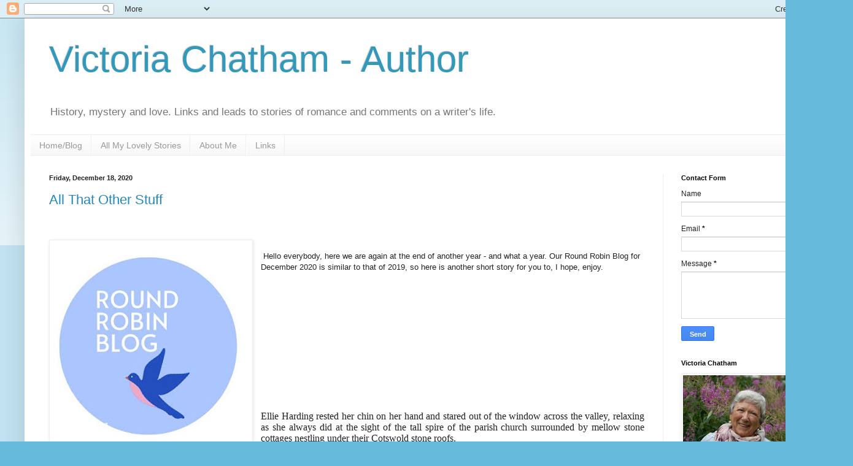

--- FILE ---
content_type: text/html; charset=UTF-8
request_url: https://victoriachatham.blogspot.com/2020/
body_size: 34432
content:
<!DOCTYPE html>
<html class='v2' dir='ltr' lang='en'>
<head>
<link href='https://www.blogger.com/static/v1/widgets/335934321-css_bundle_v2.css' rel='stylesheet' type='text/css'/>
<meta content='width=1100' name='viewport'/>
<meta content='text/html; charset=UTF-8' http-equiv='Content-Type'/>
<meta content='blogger' name='generator'/>
<link href='https://victoriachatham.blogspot.com/favicon.ico' rel='icon' type='image/x-icon'/>
<link href='http://victoriachatham.blogspot.com/2020/' rel='canonical'/>
<link rel="alternate" type="application/atom+xml" title="Victoria Chatham - Author   - Atom" href="https://victoriachatham.blogspot.com/feeds/posts/default" />
<link rel="alternate" type="application/rss+xml" title="Victoria Chatham - Author   - RSS" href="https://victoriachatham.blogspot.com/feeds/posts/default?alt=rss" />
<link rel="service.post" type="application/atom+xml" title="Victoria Chatham - Author   - Atom" href="https://www.blogger.com/feeds/343519596287643773/posts/default" />
<!--Can't find substitution for tag [blog.ieCssRetrofitLinks]-->
<meta content='http://victoriachatham.blogspot.com/2020/' property='og:url'/>
<meta content='Victoria Chatham - Author  ' property='og:title'/>
<meta content='History, mystery and love. Links and leads to stories of romance and comments on a writer&#39;s life.' property='og:description'/>
<title>Victoria Chatham - Author  : 2020</title>
<style id='page-skin-1' type='text/css'><!--
/*
-----------------------------------------------
Blogger Template Style
Name:     Simple
Designer: Blogger
URL:      www.blogger.com
----------------------------------------------- */
/* Content
----------------------------------------------- */
body {
font: normal normal 12px Arial, Tahoma, Helvetica, FreeSans, sans-serif;
color: #222222;
background: #66bbdd none repeat scroll top left;
padding: 0 40px 40px 40px;
}
html body .region-inner {
min-width: 0;
max-width: 100%;
width: auto;
}
h2 {
font-size: 22px;
}
a:link {
text-decoration:none;
color: #2288bb;
}
a:visited {
text-decoration:none;
color: #888888;
}
a:hover {
text-decoration:underline;
color: #33aaff;
}
.body-fauxcolumn-outer .fauxcolumn-inner {
background: transparent url(https://resources.blogblog.com/blogblog/data/1kt/simple/body_gradient_tile_light.png) repeat scroll top left;
_background-image: none;
}
.body-fauxcolumn-outer .cap-top {
position: absolute;
z-index: 1;
height: 400px;
width: 100%;
}
.body-fauxcolumn-outer .cap-top .cap-left {
width: 100%;
background: transparent url(https://resources.blogblog.com/blogblog/data/1kt/simple/gradients_light.png) repeat-x scroll top left;
_background-image: none;
}
.content-outer {
-moz-box-shadow: 0 0 40px rgba(0, 0, 0, .15);
-webkit-box-shadow: 0 0 5px rgba(0, 0, 0, .15);
-goog-ms-box-shadow: 0 0 10px #333333;
box-shadow: 0 0 40px rgba(0, 0, 0, .15);
margin-bottom: 1px;
}
.content-inner {
padding: 10px 10px;
}
.content-inner {
background-color: #ffffff;
}
/* Header
----------------------------------------------- */
.header-outer {
background: transparent none repeat-x scroll 0 -400px;
_background-image: none;
}
.Header h1 {
font: normal normal 60px Arial, Tahoma, Helvetica, FreeSans, sans-serif;
color: #3399bb;
text-shadow: -1px -1px 1px rgba(0, 0, 0, .2);
}
.Header h1 a {
color: #3399bb;
}
.Header .description {
font-size: 140%;
color: #777777;
}
.header-inner .Header .titlewrapper {
padding: 22px 30px;
}
.header-inner .Header .descriptionwrapper {
padding: 0 30px;
}
/* Tabs
----------------------------------------------- */
.tabs-inner .section:first-child {
border-top: 1px solid #eeeeee;
}
.tabs-inner .section:first-child ul {
margin-top: -1px;
border-top: 1px solid #eeeeee;
border-left: 0 solid #eeeeee;
border-right: 0 solid #eeeeee;
}
.tabs-inner .widget ul {
background: #f5f5f5 url(https://resources.blogblog.com/blogblog/data/1kt/simple/gradients_light.png) repeat-x scroll 0 -800px;
_background-image: none;
border-bottom: 1px solid #eeeeee;
margin-top: 0;
margin-left: -30px;
margin-right: -30px;
}
.tabs-inner .widget li a {
display: inline-block;
padding: .6em 1em;
font: normal normal 14px Arial, Tahoma, Helvetica, FreeSans, sans-serif;
color: #999999;
border-left: 1px solid #ffffff;
border-right: 1px solid #eeeeee;
}
.tabs-inner .widget li:first-child a {
border-left: none;
}
.tabs-inner .widget li.selected a, .tabs-inner .widget li a:hover {
color: #000000;
background-color: #eeeeee;
text-decoration: none;
}
/* Columns
----------------------------------------------- */
.main-outer {
border-top: 0 solid #eeeeee;
}
.fauxcolumn-left-outer .fauxcolumn-inner {
border-right: 1px solid #eeeeee;
}
.fauxcolumn-right-outer .fauxcolumn-inner {
border-left: 1px solid #eeeeee;
}
/* Headings
----------------------------------------------- */
div.widget > h2,
div.widget h2.title {
margin: 0 0 1em 0;
font: normal bold 11px Arial, Tahoma, Helvetica, FreeSans, sans-serif;
color: #000000;
}
/* Widgets
----------------------------------------------- */
.widget .zippy {
color: #999999;
text-shadow: 2px 2px 1px rgba(0, 0, 0, .1);
}
.widget .popular-posts ul {
list-style: none;
}
/* Posts
----------------------------------------------- */
h2.date-header {
font: normal bold 11px Arial, Tahoma, Helvetica, FreeSans, sans-serif;
}
.date-header span {
background-color: transparent;
color: #222222;
padding: inherit;
letter-spacing: inherit;
margin: inherit;
}
.main-inner {
padding-top: 30px;
padding-bottom: 30px;
}
.main-inner .column-center-inner {
padding: 0 15px;
}
.main-inner .column-center-inner .section {
margin: 0 15px;
}
.post {
margin: 0 0 25px 0;
}
h3.post-title, .comments h4 {
font: normal normal 22px Arial, Tahoma, Helvetica, FreeSans, sans-serif;
margin: .75em 0 0;
}
.post-body {
font-size: 110%;
line-height: 1.4;
position: relative;
}
.post-body img, .post-body .tr-caption-container, .Profile img, .Image img,
.BlogList .item-thumbnail img {
padding: 2px;
background: #ffffff;
border: 1px solid #eeeeee;
-moz-box-shadow: 1px 1px 5px rgba(0, 0, 0, .1);
-webkit-box-shadow: 1px 1px 5px rgba(0, 0, 0, .1);
box-shadow: 1px 1px 5px rgba(0, 0, 0, .1);
}
.post-body img, .post-body .tr-caption-container {
padding: 5px;
}
.post-body .tr-caption-container {
color: #222222;
}
.post-body .tr-caption-container img {
padding: 0;
background: transparent;
border: none;
-moz-box-shadow: 0 0 0 rgba(0, 0, 0, .1);
-webkit-box-shadow: 0 0 0 rgba(0, 0, 0, .1);
box-shadow: 0 0 0 rgba(0, 0, 0, .1);
}
.post-header {
margin: 0 0 1.5em;
line-height: 1.6;
font-size: 90%;
}
.post-footer {
margin: 20px -2px 0;
padding: 5px 10px;
color: #666666;
background-color: #f9f9f9;
border-bottom: 1px solid #eeeeee;
line-height: 1.6;
font-size: 90%;
}
#comments .comment-author {
padding-top: 1.5em;
border-top: 1px solid #eeeeee;
background-position: 0 1.5em;
}
#comments .comment-author:first-child {
padding-top: 0;
border-top: none;
}
.avatar-image-container {
margin: .2em 0 0;
}
#comments .avatar-image-container img {
border: 1px solid #eeeeee;
}
/* Comments
----------------------------------------------- */
.comments .comments-content .icon.blog-author {
background-repeat: no-repeat;
background-image: url([data-uri]);
}
.comments .comments-content .loadmore a {
border-top: 1px solid #999999;
border-bottom: 1px solid #999999;
}
.comments .comment-thread.inline-thread {
background-color: #f9f9f9;
}
.comments .continue {
border-top: 2px solid #999999;
}
/* Accents
---------------------------------------------- */
.section-columns td.columns-cell {
border-left: 1px solid #eeeeee;
}
.blog-pager {
background: transparent none no-repeat scroll top center;
}
.blog-pager-older-link, .home-link,
.blog-pager-newer-link {
background-color: #ffffff;
padding: 5px;
}
.footer-outer {
border-top: 0 dashed #bbbbbb;
}
/* Mobile
----------------------------------------------- */
body.mobile  {
background-size: auto;
}
.mobile .body-fauxcolumn-outer {
background: transparent none repeat scroll top left;
}
.mobile .body-fauxcolumn-outer .cap-top {
background-size: 100% auto;
}
.mobile .content-outer {
-webkit-box-shadow: 0 0 3px rgba(0, 0, 0, .15);
box-shadow: 0 0 3px rgba(0, 0, 0, .15);
}
.mobile .tabs-inner .widget ul {
margin-left: 0;
margin-right: 0;
}
.mobile .post {
margin: 0;
}
.mobile .main-inner .column-center-inner .section {
margin: 0;
}
.mobile .date-header span {
padding: 0.1em 10px;
margin: 0 -10px;
}
.mobile h3.post-title {
margin: 0;
}
.mobile .blog-pager {
background: transparent none no-repeat scroll top center;
}
.mobile .footer-outer {
border-top: none;
}
.mobile .main-inner, .mobile .footer-inner {
background-color: #ffffff;
}
.mobile-index-contents {
color: #222222;
}
.mobile-link-button {
background-color: #2288bb;
}
.mobile-link-button a:link, .mobile-link-button a:visited {
color: #ffffff;
}
.mobile .tabs-inner .section:first-child {
border-top: none;
}
.mobile .tabs-inner .PageList .widget-content {
background-color: #eeeeee;
color: #000000;
border-top: 1px solid #eeeeee;
border-bottom: 1px solid #eeeeee;
}
.mobile .tabs-inner .PageList .widget-content .pagelist-arrow {
border-left: 1px solid #eeeeee;
}

--></style>
<style id='template-skin-1' type='text/css'><!--
body {
min-width: 1310px;
}
.content-outer, .content-fauxcolumn-outer, .region-inner {
min-width: 1310px;
max-width: 1310px;
_width: 1310px;
}
.main-inner .columns {
padding-left: 0px;
padding-right: 260px;
}
.main-inner .fauxcolumn-center-outer {
left: 0px;
right: 260px;
/* IE6 does not respect left and right together */
_width: expression(this.parentNode.offsetWidth -
parseInt("0px") -
parseInt("260px") + 'px');
}
.main-inner .fauxcolumn-left-outer {
width: 0px;
}
.main-inner .fauxcolumn-right-outer {
width: 260px;
}
.main-inner .column-left-outer {
width: 0px;
right: 100%;
margin-left: -0px;
}
.main-inner .column-right-outer {
width: 260px;
margin-right: -260px;
}
#layout {
min-width: 0;
}
#layout .content-outer {
min-width: 0;
width: 800px;
}
#layout .region-inner {
min-width: 0;
width: auto;
}
body#layout div.add_widget {
padding: 8px;
}
body#layout div.add_widget a {
margin-left: 32px;
}
--></style>
<link href='https://www.blogger.com/dyn-css/authorization.css?targetBlogID=343519596287643773&amp;zx=7d88efed-4436-45a6-a721-c6d8678a618e' media='none' onload='if(media!=&#39;all&#39;)media=&#39;all&#39;' rel='stylesheet'/><noscript><link href='https://www.blogger.com/dyn-css/authorization.css?targetBlogID=343519596287643773&amp;zx=7d88efed-4436-45a6-a721-c6d8678a618e' rel='stylesheet'/></noscript>
<meta name='google-adsense-platform-account' content='ca-host-pub-1556223355139109'/>
<meta name='google-adsense-platform-domain' content='blogspot.com'/>

</head>
<body class='loading variant-pale'>
<div class='navbar section' id='navbar' name='Navbar'><div class='widget Navbar' data-version='1' id='Navbar1'><script type="text/javascript">
    function setAttributeOnload(object, attribute, val) {
      if(window.addEventListener) {
        window.addEventListener('load',
          function(){ object[attribute] = val; }, false);
      } else {
        window.attachEvent('onload', function(){ object[attribute] = val; });
      }
    }
  </script>
<div id="navbar-iframe-container"></div>
<script type="text/javascript" src="https://apis.google.com/js/platform.js"></script>
<script type="text/javascript">
      gapi.load("gapi.iframes:gapi.iframes.style.bubble", function() {
        if (gapi.iframes && gapi.iframes.getContext) {
          gapi.iframes.getContext().openChild({
              url: 'https://www.blogger.com/navbar/343519596287643773?origin\x3dhttps://victoriachatham.blogspot.com',
              where: document.getElementById("navbar-iframe-container"),
              id: "navbar-iframe"
          });
        }
      });
    </script><script type="text/javascript">
(function() {
var script = document.createElement('script');
script.type = 'text/javascript';
script.src = '//pagead2.googlesyndication.com/pagead/js/google_top_exp.js';
var head = document.getElementsByTagName('head')[0];
if (head) {
head.appendChild(script);
}})();
</script>
</div></div>
<div class='body-fauxcolumns'>
<div class='fauxcolumn-outer body-fauxcolumn-outer'>
<div class='cap-top'>
<div class='cap-left'></div>
<div class='cap-right'></div>
</div>
<div class='fauxborder-left'>
<div class='fauxborder-right'></div>
<div class='fauxcolumn-inner'>
</div>
</div>
<div class='cap-bottom'>
<div class='cap-left'></div>
<div class='cap-right'></div>
</div>
</div>
</div>
<div class='content'>
<div class='content-fauxcolumns'>
<div class='fauxcolumn-outer content-fauxcolumn-outer'>
<div class='cap-top'>
<div class='cap-left'></div>
<div class='cap-right'></div>
</div>
<div class='fauxborder-left'>
<div class='fauxborder-right'></div>
<div class='fauxcolumn-inner'>
</div>
</div>
<div class='cap-bottom'>
<div class='cap-left'></div>
<div class='cap-right'></div>
</div>
</div>
</div>
<div class='content-outer'>
<div class='content-cap-top cap-top'>
<div class='cap-left'></div>
<div class='cap-right'></div>
</div>
<div class='fauxborder-left content-fauxborder-left'>
<div class='fauxborder-right content-fauxborder-right'></div>
<div class='content-inner'>
<header>
<div class='header-outer'>
<div class='header-cap-top cap-top'>
<div class='cap-left'></div>
<div class='cap-right'></div>
</div>
<div class='fauxborder-left header-fauxborder-left'>
<div class='fauxborder-right header-fauxborder-right'></div>
<div class='region-inner header-inner'>
<div class='header section' id='header' name='Header'><div class='widget Header' data-version='1' id='Header1'>
<div id='header-inner'>
<div class='titlewrapper'>
<h1 class='title'>
<a href='https://victoriachatham.blogspot.com/'>
Victoria Chatham - Author  
</a>
</h1>
</div>
<div class='descriptionwrapper'>
<p class='description'><span>History, mystery and love. Links and leads to stories of romance and comments on a writer's life.</span></p>
</div>
</div>
</div></div>
</div>
</div>
<div class='header-cap-bottom cap-bottom'>
<div class='cap-left'></div>
<div class='cap-right'></div>
</div>
</div>
</header>
<div class='tabs-outer'>
<div class='tabs-cap-top cap-top'>
<div class='cap-left'></div>
<div class='cap-right'></div>
</div>
<div class='fauxborder-left tabs-fauxborder-left'>
<div class='fauxborder-right tabs-fauxborder-right'></div>
<div class='region-inner tabs-inner'>
<div class='tabs section' id='crosscol' name='Cross-Column'><div class='widget PageList' data-version='1' id='PageList1'>
<h2>Pages</h2>
<div class='widget-content'>
<ul>
<li>
<a href='https://victoriachatham.blogspot.com/'>Home/Blog</a>
</li>
<li>
<a href='https://victoriachatham.blogspot.com/p/all-my-lovely-stories.html'>All My Lovely Stories</a>
</li>
<li>
<a href='https://victoriachatham.blogspot.com/p/about-me_17.html'>About Me</a>
</li>
<li>
<a href='https://victoriachatham.blogspot.com/p/links.html'>Links</a>
</li>
</ul>
<div class='clear'></div>
</div>
</div></div>
<div class='tabs no-items section' id='crosscol-overflow' name='Cross-Column 2'></div>
</div>
</div>
<div class='tabs-cap-bottom cap-bottom'>
<div class='cap-left'></div>
<div class='cap-right'></div>
</div>
</div>
<div class='main-outer'>
<div class='main-cap-top cap-top'>
<div class='cap-left'></div>
<div class='cap-right'></div>
</div>
<div class='fauxborder-left main-fauxborder-left'>
<div class='fauxborder-right main-fauxborder-right'></div>
<div class='region-inner main-inner'>
<div class='columns fauxcolumns'>
<div class='fauxcolumn-outer fauxcolumn-center-outer'>
<div class='cap-top'>
<div class='cap-left'></div>
<div class='cap-right'></div>
</div>
<div class='fauxborder-left'>
<div class='fauxborder-right'></div>
<div class='fauxcolumn-inner'>
</div>
</div>
<div class='cap-bottom'>
<div class='cap-left'></div>
<div class='cap-right'></div>
</div>
</div>
<div class='fauxcolumn-outer fauxcolumn-left-outer'>
<div class='cap-top'>
<div class='cap-left'></div>
<div class='cap-right'></div>
</div>
<div class='fauxborder-left'>
<div class='fauxborder-right'></div>
<div class='fauxcolumn-inner'>
</div>
</div>
<div class='cap-bottom'>
<div class='cap-left'></div>
<div class='cap-right'></div>
</div>
</div>
<div class='fauxcolumn-outer fauxcolumn-right-outer'>
<div class='cap-top'>
<div class='cap-left'></div>
<div class='cap-right'></div>
</div>
<div class='fauxborder-left'>
<div class='fauxborder-right'></div>
<div class='fauxcolumn-inner'>
</div>
</div>
<div class='cap-bottom'>
<div class='cap-left'></div>
<div class='cap-right'></div>
</div>
</div>
<!-- corrects IE6 width calculation -->
<div class='columns-inner'>
<div class='column-center-outer'>
<div class='column-center-inner'>
<div class='main section' id='main' name='Main'><div class='widget Blog' data-version='1' id='Blog1'>
<div class='blog-posts hfeed'>

          <div class="date-outer">
        
<h2 class='date-header'><span>Friday, December 18, 2020</span></h2>

          <div class="date-posts">
        
<div class='post-outer'>
<div class='post hentry uncustomized-post-template' itemprop='blogPost' itemscope='itemscope' itemtype='http://schema.org/BlogPosting'>
<meta content='https://blogger.googleusercontent.com/img/b/R29vZ2xl/AVvXsEgjv1v9n5MVb1c3bvnxfMMeIP1a45dWQrkexPD4pINGnEaALBe5BE-hpvHe7YsSF2_zOaznSigweC2MuksAunil41887XXnoB3MUB5H_OmzhYQU-FqJfehhYQpZ7ptSA9pd4j7krbWuzsM/s320/Round+Robin+logo.jpg' itemprop='image_url'/>
<meta content='343519596287643773' itemprop='blogId'/>
<meta content='6618043608808045057' itemprop='postId'/>
<a name='6618043608808045057'></a>
<h3 class='post-title entry-title' itemprop='name'>
<a href='https://victoriachatham.blogspot.com/2020/12/all-that-other-stuff.html'>All That Other Stuff</a>
</h3>
<div class='post-header'>
<div class='post-header-line-1'></div>
</div>
<div class='post-body entry-content' id='post-body-6618043608808045057' itemprop='description articleBody'>
<p></p><div class="separator" style="clear: both; text-align: center;"><br /></div><br /><div class="separator" style="clear: both; text-align: center;"><a href="https://blogger.googleusercontent.com/img/b/R29vZ2xl/AVvXsEgjv1v9n5MVb1c3bvnxfMMeIP1a45dWQrkexPD4pINGnEaALBe5BE-hpvHe7YsSF2_zOaznSigweC2MuksAunil41887XXnoB3MUB5H_OmzhYQU-FqJfehhYQpZ7ptSA9pd4j7krbWuzsM/s375/Round+Robin+logo.jpg" style="clear: left; float: left; margin-bottom: 1em; margin-right: 1em;"><img border="0" data-original-height="375" data-original-width="375" height="320" src="https://blogger.googleusercontent.com/img/b/R29vZ2xl/AVvXsEgjv1v9n5MVb1c3bvnxfMMeIP1a45dWQrkexPD4pINGnEaALBe5BE-hpvHe7YsSF2_zOaznSigweC2MuksAunil41887XXnoB3MUB5H_OmzhYQU-FqJfehhYQpZ7ptSA9pd4j7krbWuzsM/s320/Round+Robin+logo.jpg" /></a></div><br />&nbsp;Hello everybody, here we are again at the end of another year - and what a year. Our Round Robin Blog for December 2020 is similar to that of 2019, so here is another short story for you to, I hope, enjoy.<p></p><p><br /></p><p></p><p class="MsoNormal" style="line-height: 115%; margin-left: 8.5pt; text-align: justify; text-indent: 36pt;"><o:p>&nbsp;</o:p></p>

<p class="MsoNoSpacing" style="line-height: 115%; margin-left: 8.5pt; text-align: justify; text-indent: 36pt;"><span lang="EN-CA" style="font-family: &quot;Times New Roman&quot;,serif; font-size: 12pt; line-height: 115%;"><o:p>&nbsp;</o:p></span></p>

<p class="MsoNoSpacing" style="line-height: 115%; margin-left: 8.5pt; text-align: justify; text-indent: 36pt;"><span lang="EN-CA" style="font-family: &quot;Times New Roman&quot;,serif; font-size: 12pt; line-height: 115%;"><o:p>&nbsp;</o:p></span></p>

<p class="MsoNoSpacing" style="line-height: 115%; margin-left: 8.5pt; text-align: justify; text-indent: 36pt;"><span lang="EN-CA" style="font-family: &quot;Times New Roman&quot;,serif; font-size: 12pt; line-height: 115%;"><o:p>&nbsp;</o:p></span></p>

<p align="center" class="MsoNoSpacing" style="line-height: 115%; text-align: center; text-indent: 36pt;"><span style="font-family: Times New Roman, serif;">&nbsp;</span></p>

<p class="MsoNoSpacing" style="line-height: 115%; margin-left: 8.5pt; text-align: justify; text-indent: 36pt;"><span lang="EN-CA" style="font-family: &quot;Times New Roman&quot;,serif; font-size: 12pt; line-height: 115%;"><o:p>&nbsp;</o:p></span></p>

<p class="MsoNoSpacing" style="line-height: 115%; margin-left: 8.5pt; text-align: justify;"><span lang="EN-CA" style="font-family: &quot;Times New Roman&quot;,serif; font-size: 12pt; line-height: 115%;">Ellie Harding rested her chin on her hand and stared
out of the window across the valley, relaxing as she always did at the sight of
the tall spire of the parish church surrounded by mellow stone cottages
nestling under their Cotswold stone roofs.<o:p></o:p></span></p>

<p class="MsoNoSpacing" style="line-height: 115%; margin-left: 8.5pt; text-align: justify;"><span lang="EN-CA" style="font-family: &quot;Times New Roman&quot;,serif; font-size: 12pt; line-height: 115%;"><span style="mso-tab-count: 1;">&nbsp;&nbsp;&nbsp;&nbsp;&nbsp;&nbsp;&nbsp;&nbsp; </span>Her
daughter-in-law, Lori, came in from the garden balancing a wicker laundry
basket on her hip.<o:p></o:p></span></p>

<p class="MsoNoSpacing" style="line-height: 115%; text-align: justify; text-indent: 36pt;"><span lang="EN-CA" style="font-family: &quot;Times New Roman&quot;,serif; font-size: 12pt; line-height: 115%;">&#8220;I will be so glad when Christmas is over.&#8221; Lori
heaved a dramatic sigh. &#8220;It&#8217;s nothing but rush and fuss, and no one is ever
satisfied. One week left, and I still have to mail cards, shop, clean, and for
what? Just one day. And as for peace and goodwill, will you listen to that lot?&#8221;<o:p></o:p></span></p>

<p class="MsoNoSpacing" style="line-height: 115%; margin-left: 8.5pt; text-align: justify; text-indent: 36pt;"><span lang="EN-CA" style="font-family: &quot;Times New Roman&quot;,serif; font-size: 12pt; line-height: 115%;">Sounds of discontent burst from the
living room where twelve-year-old Matthew and eight-year-old twins, Molly and
Hannah, were arguing over television programs.<o:p></o:p></span></p>

<p class="MsoNoSpacing" style="line-height: 115%; margin-left: 8.5pt; text-align: justify; text-indent: 36pt;"><span lang="EN-CA" style="font-family: &quot;Times New Roman&quot;,serif; font-size: 12pt; line-height: 115%;">&#8220;And not only that,&#8221; Lori continued,
&#8220;David is due home from Singapore on December 22<sup>nd</sup>, and,&#8221; she paused
for breath, &#8220;Mother and Dad are arriving the same day.&#8221;<o:p></o:p></span></p>

<p class="MsoNoSpacing" style="line-height: 115%; margin-left: 8.5pt; text-align: justify; text-indent: 36pt;"><span lang="EN-CA" style="font-family: &quot;Times New Roman&quot;,serif; font-size: 12pt; line-height: 115%;">&#8220;As David has been away for almost six
months, isn&#8217;t that rather inconsiderate of them?&#8221; Ellie murmured. She tried to
keep the tone of censure out of her voice and her brow puckered as an
additional thought sprang into her mind. &#8220;I thought your parents were spending
Christmas in Germany with your Aunt Sophie.&#8221;<o:p></o:p></span></p>

<p class="MsoNoSpacing" style="line-height: 115%; margin-left: 8.5pt; text-align: justify; text-indent: 36pt;"><span lang="EN-CA" style="font-family: &quot;Times New Roman&quot;,serif; font-size: 12pt; line-height: 115%;">Lori snapped a tea towel, making it
sound like a flag in a strong wind. She folded it in half, smoothed it out with
the flat of her hand, folded it again and added it to the growing pile of clean
laundry on the kitchen counter.<o:p></o:p></span></p>

<p class="MsoNoSpacing" style="line-height: 115%; margin-left: 8.5pt; text-align: justify; text-indent: 36pt;"><span lang="EN-CA" style="font-family: &quot;Times New Roman&quot;,serif; font-size: 12pt; line-height: 115%;">&#8220;They were, but Mother fell out with
Aunt Sophie over goodness-knows-what and decided that she and Dad would come
here,&#8221; Lori explained. &#8220;Oh, Ellie, what am I going to do?&#8221;<o:p></o:p></span></p>

<p class="MsoNoSpacing" style="line-height: 115%; margin-left: 8.5pt; text-align: justify; text-indent: 36pt;"><span lang="EN-CA" style="font-family: &quot;Times New Roman&quot;,serif; font-size: 12pt; line-height: 115%;">&#8220;We&#8217;ll have a cup of tea, dear.&#8221;
Ellie, a staunch supporter of that particular beverage&#8217;s restorative properties,
thoughtfully put the kettle on. As it began to boil, her eyes began to sparkle
with mischief.<o:p></o:p></span></p>

<p class="MsoNoSpacing" style="line-height: 115%; margin-left: 8.5pt; text-align: justify; text-indent: 36pt;"><span lang="EN-CA" style="font-family: &quot;Times New Roman&quot;,serif; font-size: 12pt; line-height: 115%;">&#8220;Park everybody,&#8221; she said suddenly.<o:p></o:p></span></p>

<p class="MsoNoSpacing" style="line-height: 115%; margin-left: 8.5pt; text-align: justify; text-indent: 36pt;"><span lang="EN-CA" style="font-family: &quot;Times New Roman&quot;,serif; font-size: 12pt; line-height: 115%;">&#8220;What do you mean?&#8221; Lori asked,
plainly puzzled.<o:p></o:p></span></p>

<p class="MsoNoSpacing" style="line-height: 115%; margin-left: 8.5pt; text-align: justify; text-indent: 36pt;"><span lang="EN-CA" style="font-family: &quot;Times New Roman&quot;,serif; font-size: 12pt; line-height: 115%;">&#8220;I&#8217;ll take the children,&#8221; Ellie said.
&#8220;That should give you time for everything you need to do. Book your parents
into a hotel, and yourself and David into another. That will give you one day
to yourselves, and on Christmas Eve, you can all come to my house.&#8221;<o:p></o:p></span></p>

<p class="MsoNoSpacing" style="line-height: 115%; margin-left: 8.5pt; text-align: justify; text-indent: 36pt;"><span lang="EN-CA" style="font-family: &quot;Times New Roman&quot;,serif; font-size: 12pt; line-height: 115%;">Lori&#8217;s eyes opened wide. &#8220;But I
couldn&#8217;t&#8230;&#8221;<o:p></o:p></span></p>

<p class="MsoNoSpacing" style="line-height: 115%; margin-left: 8.5pt; text-align: justify; text-indent: 36pt;"><span lang="EN-CA" style="font-family: &quot;Times New Roman&quot;,serif; font-size: 12pt; line-height: 115%;">&#8220;Yes, you could. Don&#8217;t think about it,
dear, just do it.&#8221;<o:p></o:p></span></p>

<p class="MsoNoSpacing" style="line-height: 115%; margin-left: 8.5pt; text-align: justify; text-indent: 36pt;"><span lang="EN-CA" style="font-family: &quot;Times New Roman&quot;,serif; font-size: 12pt; line-height: 115%;">Between them, Ellie and Lori helped
the children pack and loaded them and their backpacks into Ellie&#8217;s battered
blue Audi. Matthew sat silently beside her on the drive out of town, plainly
not in agreement with the plan.<o:p></o:p></span></p>

<p class="MsoNoSpacing" style="line-height: 115%; margin-left: 8.5pt; text-align: justify; text-indent: 36pt;"><span lang="EN-CA" style="font-family: &quot;Times New Roman&quot;,serif; font-size: 12pt; line-height: 115%;">&#8220;What are we going to do at your
house, Gran?&#8221; Molly asked. &#8220;You don&#8217;t even have a TV.&#8221;<o:p></o:p></span></p>

<p class="MsoNoSpacing" style="line-height: 115%; margin-left: 8.5pt; text-align: justify; text-indent: 36pt;"><span lang="EN-CA" style="font-family: &quot;Times New Roman&quot;,serif; font-size: 12pt; line-height: 115%;">&#8220;I&#8217;m sure we can find something to
do,&#8221; Ellie replied, keeping her eyes on the narrow, two-lane road where she had
to stop for a flock of sheep passing from one pasture to another.<o:p></o:p></span></p>

<p class="MsoNoSpacing" style="line-height: 115%; margin-left: 8.5pt; text-align: justify; text-indent: 36pt;"><span lang="EN-CA" style="font-family: &quot;Times New Roman&quot;,serif; font-size: 12pt; line-height: 115%;">&#8220;We could do a nativity play,&#8221; Hannah
said as she watched the woolly bodies crowd either side of the car.<o:p></o:p></span></p>

<p class="MsoNoSpacing" style="line-height: 115%; margin-left: 8.5pt; text-align: justify; text-indent: 36pt;"><span lang="EN-CA" style="font-family: &quot;Times New Roman&quot;,serif; font-size: 12pt; line-height: 115%;">&#8220;There&#8217;s only three of us, and we
already did that at school.&#8221; Matthew sounded glum at the prospect.<o:p></o:p></span></p>

<p class="MsoNoSpacing" style="line-height: 115%; margin-left: 8.5pt; text-align: justify; text-indent: 36pt;"><span lang="EN-CA" style="font-family: &quot;Times New Roman&quot;,serif; font-size: 12pt; line-height: 115%;">&#8220;Yes, but did you design and make
your costumes?&#8221; Ellie asked.<o:p></o:p></span></p>

<p class="MsoNoSpacing" style="line-height: 115%; margin-left: 8.5pt; text-align: justify; text-indent: 36pt;"><span lang="EN-CA" style="font-family: &quot;Times New Roman&quot;,serif; font-size: 12pt; line-height: 115%;">&#8220;Well, no,&#8221; Matthew admitted. &#8220;We
just used the ones from last year.&#8221;<o:p></o:p></span></p>

<p class="MsoNoSpacing" style="line-height: 115%; margin-left: 8.5pt; text-align: justify; text-indent: 36pt;"><span lang="EN-CA" style="font-family: &quot;Times New Roman&quot;,serif; font-size: 12pt; line-height: 115%;">&#8220;Ooh, Gran, can I make a crown with
sparkles on it?&#8221; Despite being restrained by her seat belt, Hannah bounced on
the back seat with excitement.<o:p></o:p></span></p>

<p class="MsoNoSpacing" style="line-height: 115%; margin-left: 8.5pt; text-align: justify; text-indent: 36pt;"><span lang="EN-CA" style="font-family: &quot;Times New Roman&quot;,serif; font-size: 12pt; line-height: 115%;">&#8220;I&#8217;m sure we could arrange that,
dear. You three will be the Wise Men, and everyone else can be shepherds.&#8221;<o:p></o:p></span></p>

<p class="MsoNoSpacing" style="line-height: 115%; margin-left: 8.5pt; text-align: justify; text-indent: 36pt;"><span lang="EN-CA" style="font-family: &quot;Times New Roman&quot;,serif; font-size: 12pt; line-height: 115%;">&#8220;And you have to be the angel, Gran,&#8221;
chorused Molly and Hannah in unison.<o:p></o:p></span></p>

<p class="MsoNoSpacing" style="line-height: 115%; margin-left: 8.5pt; text-align: justify; text-indent: 36pt;"><span lang="EN-CA" style="font-family: &quot;Times New Roman&quot;,serif; font-size: 12pt; line-height: 115%;">&#8220;Can we invite friends from school?&#8221;
Matthew asked.<o:p></o:p></span></p>

<p class="MsoNoSpacing" style="line-height: 115%; margin-left: 8.5pt; text-align: justify; text-indent: 36pt;"><span lang="EN-CA" style="font-family: &quot;Times New Roman&quot;,serif; font-size: 12pt; line-height: 115%;">&#8220;I don&#8217;t see why not.&#8221; Ellie drove
through her gateway, minus its gate, and pulled up in front of a solidly built
ivy-covered stone house. &#8220;Who would you like to invite?&#8221;<o:p></o:p></span></p>

<p class="MsoNoSpacing" style="line-height: 115%; margin-left: 8.5pt; text-align: justify; text-indent: 36pt;"><span lang="EN-CA" style="font-family: &quot;Times New Roman&quot;,serif; font-size: 12pt; line-height: 115%;">&#8220;Well, Jamal, because he was new at
school this term and doesn&#8217;t know many kids yet and Oliver because he doesn&#8217;t
have a dad.&#8221;<o:p></o:p></span></p>

<p class="MsoNoSpacing" style="line-height: 115%; margin-left: 8.5pt; text-align: justify; text-indent: 36pt;"><span lang="EN-CA" style="font-family: &quot;Times New Roman&quot;,serif; font-size: 12pt; line-height: 115%;">&#8220;And can we invite other people too?&#8221;
the twins chorused.<o:p></o:p></span></p>

<p class="MsoNoSpacing" style="line-height: 115%; margin-left: 8.5pt; text-align: justify; text-indent: 36pt;"><span lang="EN-CA" style="font-family: &quot;Times New Roman&quot;,serif; font-size: 12pt; line-height: 115%;">&#8220;Yes, you can,&#8221; Ellie assured them.
&#8220;Two friends each. The more, the merrier, don&#8217;t you think?&#8221;<o:p></o:p></span></p>

<p class="MsoNoSpacing" style="line-height: 115%; margin-left: 8.5pt; text-align: justify; text-indent: 36pt;"><span lang="EN-CA" style="font-family: &quot;Times New Roman&quot;,serif; font-size: 12pt; line-height: 115%;">&#8220;Then I&#8217;ll ask Yasmeen and Adeera,&#8221; Hannah
said. &#8220;I hope their parents will let them come.&#8221;<o:p></o:p></span></p>

<p class="MsoNoSpacing" style="line-height: 115%; margin-left: 8.5pt; text-align: justify; text-indent: 36pt;"><span lang="EN-CA" style="font-family: &quot;Times New Roman&quot;,serif; font-size: 12pt; line-height: 115%;">&#8220;Yes, and Susan Howell and Dawn Fry,&#8221;
Molly added. Hannah nodded her agreement.<o:p></o:p></span></p>

<p class="MsoNoSpacing" style="line-height: 115%; margin-left: 8.5pt; text-align: justify; text-indent: 36pt;"><span lang="EN-CA" style="font-family: &quot;Times New Roman&quot;,serif; font-size: 12pt; line-height: 115%;">Ellie parked the car, and the
children poured out of it and in through the front door. They hung their coats
on pegs in the hallway and deposited their backpacks at the foot of the stairs.<o:p></o:p></span></p>

<p class="MsoNoSpacing" style="line-height: 115%; margin-left: 8.5pt; text-align: justify; text-indent: 36pt;"><span lang="EN-CA" style="font-family: &quot;Times New Roman&quot;,serif; font-size: 12pt; line-height: 115%;">&#8220;We&#8217;ll have hot chocolate with
marshmallows,&#8221; Ellie said as she headed to the large kitchen at the back of the
house. &#8220;While I make it, you can start designing your costumes.&#8221;<o:p></o:p></span></p>

<p class="MsoNoSpacing" style="line-height: 115%; margin-left: 8.5pt; text-align: justify; text-indent: 36pt;"><span lang="EN-CA" style="font-family: &quot;Times New Roman&quot;,serif; font-size: 12pt; line-height: 115%;">She took sheets of paper and coloured
pencils from a drawer and put them in the table&#8217;s centre. In no time, the girls
sketched outfits for the shepherds while Matthew, now warming up to the idea,
designed crowns for the Three Wise Men.<o:p></o:p></span></p>

<p class="MsoNoSpacing" style="line-height: 115%; margin-left: 8.5pt; text-align: justify; text-indent: 36pt;"><span lang="EN-CA" style="font-family: &quot;Times New Roman&quot;,serif; font-size: 12pt; line-height: 115%;">Over the next couple of days, Ellie
produced lengths of fabric, sheets of art paper, fancy buttons, glue and
glitter, rolls of florists&#8217; wire and strands of ribbon. On a brisk afternoon
walk, with a light wind gusting from the south-west blowing the clouds inland
over the hills, they collected sheep&#8217;s wool from the barbed wire fencing around
their field.<o:p></o:p></span></p>

<p class="MsoNoSpacing" style="line-height: 115%; margin-left: 8.5pt; text-align: justify; text-indent: 36pt;"><span lang="EN-CA" style="font-family: &quot;Times New Roman&quot;,serif; font-size: 12pt; line-height: 115%;">&#8220;This will make the beards for the
Wise Men,&#8221; Ellie said as she held out a plastic bag for the children to fill
with the wool.<o:p></o:p></span></p>

<p class="MsoNoSpacing" style="line-height: 115%; margin-left: 8.5pt; text-align: justify; text-indent: 36pt;"><span lang="EN-CA" style="font-family: &quot;Times New Roman&quot;,serif; font-size: 12pt; line-height: 115%;">&#8220;How?&#8221; asked Matthew.<o:p></o:p></span></p>

<p class="MsoNoSpacing" style="line-height: 115%; margin-left: 8.5pt; text-align: justify; text-indent: 36pt;"><span lang="EN-CA" style="font-family: &quot;Times New Roman&quot;,serif; font-size: 12pt; line-height: 115%;">&#8220;We&#8217;ll cut lengths of cotton fabric
and stick the wool to it, leaving a gap for your mouths,&#8221; Ellie said. &#8220;Then
we&#8217;ll cut a length of elastic so that it fits your heads, sew the ends to each
side of the fabric, and you can just slip them on.&#8221;<o:p></o:p></span></p>

<p class="MsoNoSpacing" style="line-height: 115%; margin-left: 8.5pt; text-align: justify; text-indent: 36pt;"><span lang="EN-CA" style="font-family: &quot;Times New Roman&quot;,serif; font-size: 12pt; line-height: 115%;">&#8220;That sounds pretty easy,&#8221; Matthew
said. &#8220;I say, Gran, can I be in charge of the costumes?&#8221;<o:p></o:p></span></p>

<p class="MsoNoSpacing" style="line-height: 115%; margin-left: 8.5pt; text-align: justify; text-indent: 36pt;"><span lang="EN-CA" style="font-family: &quot;Times New Roman&quot;,serif; font-size: 12pt; line-height: 115%;">&#8220;You certainly can, dear,&#8221; Ellie
agreed.<o:p></o:p></span></p>

<p class="MsoNoSpacing" style="line-height: 115%; margin-left: 8.5pt; text-align: justify; text-indent: 36pt;"><span lang="EN-CA" style="font-family: &quot;Times New Roman&quot;,serif; font-size: 12pt; line-height: 115%;">Her angel wings fitting filled an
entire afternoon with the children measuring wire and fabric and calculating
the best way to affix them to Ellie&#8217;s back.<o:p></o:p></span></p>

<p class="MsoNoSpacing" style="line-height: 115%; margin-left: 8.5pt; text-align: justify; text-indent: 36pt;"><span lang="EN-CA" style="font-family: &quot;Times New Roman&quot;,serif; font-size: 12pt; line-height: 115%;">&#8220;Donny Williams sat on Carrie Davis&#8217;s
wings in class and broke them,&#8221; Hannah told her.<o:p></o:p></span></p>

<p class="MsoNoSpacing" style="line-height: 115%; margin-left: 8.5pt; text-align: justify; text-indent: 36pt;"><span lang="EN-CA" style="font-family: &quot;Times New Roman&quot;,serif; font-size: 12pt; line-height: 115%;">&#8220;Yes, and she cried,&#8221; Molly added.<o:p></o:p></span></p>

<p class="MsoNoSpacing" style="line-height: 115%; margin-left: 8.5pt; text-align: justify; text-indent: 36pt;"><span lang="EN-CA" style="font-family: &quot;Times New Roman&quot;,serif; font-size: 12pt; line-height: 115%;">&#8220;Well, after all this work, we&#8217;ll
have to make sure we hang my wings where no one can sit on them,&#8221; Ellie said.<o:p></o:p></span></p>

<p class="MsoNoSpacing" style="line-height: 115%; margin-left: 8.5pt; text-align: justify; text-indent: 36pt;"><span lang="EN-CA" style="font-family: &quot;Times New Roman&quot;,serif; font-size: 12pt; line-height: 115%;">Together they draped and stitched the
fabric and, once all the costumes were made, Ellie sat the children around the
table again and helped them write their invitations. Molly and Hannah decorated
theirs with sparkles, sure the recipients would be pleased with them.<o:p></o:p></span></p>

<p class="MsoNoSpacing" style="line-height: 115%; margin-left: 8.5pt; text-align: justify; text-indent: 36pt;"><span lang="EN-CA" style="font-family: &quot;Times New Roman&quot;,serif; font-size: 12pt; line-height: 115%;">Their invitations were hand-delivered
and, when Christmas Eve finally arrived, so did the rest of the family and all
the guests, including Yasmeen and Adeera&#8217;s parents. After a happy and noisy
reunion with their father, Matthew, Molly, and Hannah helped everyone into
their costumes. Ellie couldn&#8217;t help but notice that Lori&#8217;s parents, Margaret
and Richard, looked somewhat bemused to find themselves clad in tunics made
from old bedsheets and cinched around the waist with frayed scarlet cords from
thrift store velvet curtains. When everyone was dressed, Ellie clapped her
hands which made her wings wobble frantically.<o:p></o:p></span></p>

<p class="MsoNoSpacing" style="line-height: 115%; margin-left: 8.5pt; text-align: justify; text-indent: 36pt;"><span lang="EN-CA" style="font-family: &quot;Times New Roman&quot;,serif; font-size: 12pt; line-height: 115%;">&#8220;Quiet everyone,&#8221; she said. &#8220;Now, who
can tell me what the Three Wise Men did?&#8221;<o:p></o:p></span></p>

<p class="MsoNoSpacing" style="line-height: 115%; margin-left: 8.5pt; text-align: justify; text-indent: 36pt;"><span lang="EN-CA" style="font-family: &quot;Times New Roman&quot;,serif; font-size: 12pt; line-height: 115%;">&#8220;Oh, Gran, I know, I know!&#8221; Hannah&#8217;s
hand shot up as if she were answering questions in school. &#8220;They followed the
star.&#8221;<o:p></o:p></span></p>

<p class="MsoNoSpacing" style="line-height: 115%; margin-left: 8.5pt; text-align: justify; text-indent: 36pt;"><span lang="EN-CA" style="font-family: &quot;Times New Roman&quot;,serif; font-size: 12pt; line-height: 115%;">&#8220;Indeed, they did.&#8221; Ellie nodded
sagely. &#8220;Now come this way.&#8221;<o:p></o:p></span></p>

<p class="MsoNoSpacing" style="line-height: 115%; margin-left: 8.5pt; text-align: justify; text-indent: 36pt;"><span lang="EN-CA" style="font-family: &quot;Times New Roman&quot;,serif; font-size: 12pt; line-height: 115%;">She took everyone outside and then
clapped her hands again. From the dark at the bottom of the garden, a bright
white light appeared amongst the old and gnarled apple trees. Its silvery glow
illuminated the whole area. She watched the children&#8217;s eyes open wide in wonder
and smiled as they stopped, in total astonishment, at the edge of the lawn.<o:p></o:p></span></p>

<p class="MsoNoSpacing" style="line-height: 115%; margin-left: 8.5pt; text-align: justify; text-indent: 36pt;"><span lang="EN-CA" style="font-family: &quot;Times New Roman&quot;,serif; font-size: 12pt; line-height: 115%;">There, its legs folded neatly beneath
it, sat a camel. With a graceful movement of its long neck, it turned its head,
looking at them from beneath long lashes with liquid-dark eyes. A small tubby
man, sporting a large moustache and wearing a red fez, stood beside it.<o:p></o:p></span></p>

<p class="MsoNoSpacing" style="line-height: 115%; margin-left: 8.5pt; text-align: justify; text-indent: 36pt;"><span lang="EN-CA" style="font-family: &quot;Times New Roman&quot;,serif; font-size: 12pt; line-height: 115%;">&#8220;This is Fred,&#8221; Ellie said. &#8220;And
this,&#8221; she patted the camel&#8217;s neck, &#8220;is Harun.&#8221;<o:p></o:p></span></p>

<p class="MsoNoSpacing" style="line-height: 115%; margin-left: 8.5pt; text-align: justify; text-indent: 36pt;"><span lang="EN-CA" style="font-family: &quot;Times New Roman&quot;,serif; font-size: 12pt; line-height: 115%;">Margaret sniffed. &#8220;Don&#8217;t expect me to
get on that filthy beast.&#8221;<o:p></o:p></span></p>

<p class="MsoNoSpacing" style="line-height: 115%; margin-left: 8.5pt; text-align: justify; text-indent: 36pt;"><span lang="EN-CA" style="font-family: &quot;Times New Roman&quot;,serif; font-size: 12pt; line-height: 115%;">Ellie hid a smile as she heard
Richard say, &#8220;Don&#8217;t worry, dear, only the Wise Men rode camels. You&#8217;re a
shepherd. Here, hang on to your crook.&#8221;<o:p></o:p></span></p>

<p class="MsoNoSpacing" style="line-height: 115%; margin-left: 8.5pt; text-align: justify; text-indent: 36pt;"><span lang="EN-CA" style="font-family: &quot;Times New Roman&quot;,serif; font-size: 12pt; line-height: 115%;">Fred helped the children onto the
saddle, showing them where to put their feet and where to hold on as Harun
stood up. His spongy feet made no sound as he lurched and swayed across the
winter-damp grass.<o:p></o:p></span></p>

<p class="MsoNoSpacing" style="line-height: 115%; margin-left: 8.5pt; text-align: justify; text-indent: 36pt;"><span lang="EN-CA" style="font-family: &quot;Times New Roman&quot;,serif; font-size: 12pt; line-height: 115%;">&#8220;Mother, how on earth did you manage
that?&#8221; David asked as he caught up with her.<o:p></o:p></span></p>

<p class="MsoNoSpacing" style="line-height: 115%; margin-left: 8.5pt; text-align: justify; text-indent: 36pt;"><span lang="EN-CA" style="font-family: &quot;Times New Roman&quot;,serif; font-size: 12pt; line-height: 115%;">Ellie patted the hand he slipped into
the crook of her elbow.<o:p></o:p></span></p>

<p class="MsoNoSpacing" style="line-height: 115%; margin-left: 8.5pt; text-align: justify; text-indent: 36pt;"><span lang="EN-CA" style="font-family: &quot;Times New Roman&quot;,serif; font-size: 12pt; line-height: 115%;">&#8220;Oh, a phone call here and favour
there,&#8221; she said casually. She clapped her hands once more, and the light in
the trees winked out before appearing again further away in the paddock next to
her garden.<o:p></o:p></span></p>

<p class="MsoNoSpacing" style="line-height: 115%; margin-left: 8.5pt; text-align: justify; text-indent: 36pt;"><span lang="EN-CA" style="font-family: &quot;Times New Roman&quot;,serif; font-size: 12pt; line-height: 115%;">&#8220;It&#8217;s over Mr. Donovan&#8217;s stable now.&#8221;
Molly couldn&#8217;t keep the excitement out of her voice as she pointed over the hedge to the next door neighbour's property.<o:p></o:p></span></p>

<p class="MsoNoSpacing" style="line-height: 115%; margin-left: 8.5pt; text-align: justify; text-indent: 36pt;"><span lang="EN-CA" style="font-family: &quot;Times New Roman&quot;,serif; font-size: 12pt; line-height: 115%;">&#8220;And there&#8217;s a light in there, too,&#8221;
added Hannah.&nbsp;</span></p><p class="MsoNoSpacing" style="line-height: 115%; margin-left: 8.5pt; text-align: justify; text-indent: 36pt;"><span lang="EN-CA" style="font-family: &quot;Times New Roman&quot;,serif; font-size: 12pt; line-height: 115%;">Mr. Donovan himself opened the gate set in the hedge and welcomed them all.<o:p></o:p></span></p>

<p class="MsoNoSpacing" style="line-height: 115%; margin-left: 8.5pt; text-align: justify; text-indent: 36pt;"><span lang="EN-CA" style="font-family: &quot;Times New Roman&quot;,serif; font-size: 12pt; line-height: 115%;">The little procession came to a halt
outside the stable. Harun obligingly collapsed his legs, and the children all
but fell off him in their haste to peer in at the stable door. The sweet smell
of hay assaulted their nostrils, and they heard the rustling of straw as they
looked in on a cow contentedly chewing her cud, a donkey who flicked his long,
fuzzy ears at them, and a ewe with twin lambs. A young woman wearing a blue
robe smiled a welcome and invited them to sit on some straw bales placed in
readiness for the visitors. Beside her, a tall, bearded man wearing a brown
cloak welcomed everyone. Between them, laid in a wooden crib, a baby kicked its
feet and gurgled happily.<o:p></o:p></span></p>

<p class="MsoNoSpacing" style="line-height: 115%; margin-left: 8.5pt; text-align: justify; text-indent: 36pt;"><span lang="EN-CA" style="font-family: &quot;Times New Roman&quot;,serif; font-size: 12pt; line-height: 115%;">&#8220;Oh, Gran, this is magic,&#8221; Molly
whispered. She went to the crib and knelt beside it, staring down at the baby
as if she couldn&#8217;t quite believe it was there. Hannah, Matthew, and their
friends were more interested in the animals.<o:p></o:p></span></p>

<p class="MsoNoSpacing" style="line-height: 115%; margin-left: 8.5pt; text-align: justify; text-indent: 36pt;"><span lang="EN-CA" style="font-family: &quot;Times New Roman&quot;,serif; font-size: 12pt; line-height: 115%;">&#8220;Well, Ellie, I think you have
surpassed yourself,&#8221; Richard said, still looking around and taking in every
little detail with an expression of wonderment on his face. Even Margaret seemed
suitably impressed.<o:p></o:p></span></p>

<p class="MsoNoSpacing" style="line-height: 115%; margin-left: 8.5pt; text-align: justify; text-indent: 36pt;"><span lang="EN-CA" style="font-family: &quot;Times New Roman&quot;,serif; font-size: 12pt; line-height: 115%;">&#8220;This is so cool, Gran.&#8221; Hannah
looked up from the lamb she cuddled while Matthew and Jamal petted the donkey.<o:p></o:p></span></p>

<p class="MsoNoSpacing" style="line-height: 115%; margin-left: 8.5pt; text-align: justify; text-indent: 36pt;"><span lang="EN-CA" style="font-family: &quot;Times New Roman&quot;,serif; font-size: 12pt; line-height: 115%;">Matthew&#8217;s eyes opened wide as a
thought struck him. &#8220;Christmas isn&#8217;t about what things we get, or what food we
have. It&#8217;s all the&#8230;the other stuff, isn&#8217;t it, Gran?&#8221; His pre-teen voice had a
croak in it.<o:p></o:p></span></p>

<p class="MsoNoSpacing" style="line-height: 115%; margin-left: 8.5pt; text-align: justify; text-indent: 36pt;"><span lang="EN-CA" style="font-family: &quot;Times New Roman&quot;,serif; font-size: 12pt; line-height: 115%;">Ellie nodded. &#8220;That&#8217;s right,
Matthew.&#8221; Her voice was soft. &#8220;It&#8217;s all that other stuff. Christmas is for loving
and caring, sharing and,&#8221; she looked at Lori, &#8220;peace and goodwill.&#8221;<o:p></o:p></span></p>

<p class="MsoNoSpacing" style="line-height: 115%; margin-left: 8.5pt; text-align: justify; text-indent: 36pt;"><span lang="EN-CA" style="font-family: &quot;Times New Roman&quot;,serif; font-size: 12pt; line-height: 115%;"><o:p>&nbsp;</o:p></span></p>

<p align="center" class="MsoNoSpacing" style="line-height: 115%; margin-left: 8.5pt; text-align: center; text-indent: 36pt;"><span lang="EN-CA" style="font-family: &quot;Times New Roman&quot;,serif; font-size: 12pt; line-height: 115%;">THE END<o:p></o:p></span></p><p align="center" class="MsoNoSpacing" style="line-height: 115%; margin-left: 8.5pt; text-align: center; text-indent: 36pt;"><span lang="EN-CA" style="font-family: &quot;Times New Roman&quot;,serif; font-size: 12pt; line-height: 115%;"><br /></span></p><p class="MsoNoSpacing" style="line-height: 115%; margin-left: 8.5pt; text-align: left; text-indent: 36pt;"><span lang="EN-CA" style="font-family: &quot;Times New Roman&quot;,serif; font-size: 12pt; line-height: 115%;">I'm looking forward to reading my fellow Round Robin bloggers' Christmas posts. I hope you'll join me and check in with:</span></p><p class="MsoNoSpacing" style="line-height: 115%; margin-left: 8.5pt; text-align: left; text-indent: 36pt;"><span style="background-color: white; color: #222222; font-family: Arial, Helvetica, sans-serif; font-size: small; text-indent: 0px;">Skye Taylor&nbsp;</span><a data-saferedirecturl="https://www.google.com/url?q=http://www.skye-writer.com/blogging_by_the_sea&amp;source=gmail&amp;ust=1608398832246000&amp;usg=AFQjCNH6SipSM3LBlAdn2yqByS9V89u7Mg" href="http://www.skye-writer.com/blogging_by_the_sea" rel="noreferrer" style="background-color: white; color: #1155cc; font-family: Arial, Helvetica, sans-serif; font-size: small; text-indent: 0px;" target="_blank">http://www.skye-writer.com/blo<wbr></wbr>gging_by_the_sea</a></p><p class="MsoNoSpacing" style="line-height: 115%; margin-left: 8.5pt; text-align: left; text-indent: 36pt;"><span style="background-color: white; color: #222222; font-family: Arial, Helvetica, sans-serif; font-size: small; text-indent: 0px;">Anne Stenhouse&nbsp;&nbsp;</span><a data-saferedirecturl="https://www.google.com/url?q=http://annestenhousenovelist.wordpress.com/&amp;source=gmail&amp;ust=1608398832246000&amp;usg=AFQjCNExHCk0GFIVb9yvDeHGWs7dP3jSMQ" href="http://annestenhousenovelist.wordpress.com/" rel="noreferrer" style="background-color: white; color: #1155cc; font-family: Arial, Helvetica, sans-serif; font-size: small; text-indent: 0px;" target="_blank">http://annestenhousenovelist.w<wbr></wbr>ordpress.com/</a></p><p class="MsoNoSpacing" style="line-height: 115%; margin-left: 8.5pt; text-align: left; text-indent: 36pt;"><span lang="EN-CA" style="font-family: &quot;Times New Roman&quot;,serif; font-size: 12pt; line-height: 115%;"><span style="background-color: white; color: #222222; font-family: Arial, Helvetica, sans-serif; font-size: small; text-indent: 0px;">Diane Bator&nbsp;</span><a data-saferedirecturl="https://www.google.com/url?q=http://dbator.blogspot.ca/&amp;source=gmail&amp;ust=1608398832246000&amp;usg=AFQjCNEIo_sbf2zKIl8tkyisEZUl67c-DA" href="http://dbator.blogspot.ca/" rel="noreferrer" style="background-color: white; color: #1155cc; font-family: Arial, Helvetica, sans-serif; font-size: small; text-indent: 0px;" target="_blank">http://dbator.blogspot.ca/</a></span></p><p class="MsoNoSpacing" style="line-height: 115%; margin-left: 8.5pt; text-align: left; text-indent: 36pt;"><span lang="EN-CA" style="font-family: &quot;Times New Roman&quot;,serif; font-size: 12pt; line-height: 115%;"><span style="background-color: white; color: #222222; font-family: Arial, Helvetica, sans-serif; font-size: small; text-indent: 0px;">Helena Fairfax&nbsp;</span><a data-saferedirecturl="https://www.google.com/url?q=http://www.helenafairfax.com/blog&amp;source=gmail&amp;ust=1608398832246000&amp;usg=AFQjCNG66RfcAmIAuPSnqvjHBaxccgeW9Q" href="http://www.helenafairfax.com/blog" rel="noreferrer" style="background-color: white; color: #1155cc; font-family: Arial, Helvetica, sans-serif; font-size: small; text-indent: 0px;" target="_blank">http://www.helenafairfax.com/b<wbr></wbr>log</a></span></p><p class="MsoNoSpacing" style="line-height: 115%; margin-left: 8.5pt; text-align: left; text-indent: 36pt;"><span lang="EN-CA" style="font-family: &quot;Times New Roman&quot;,serif; font-size: 12pt; line-height: 115%;"><span style="background-color: white; color: #222222; font-family: Arial, Helvetica, sans-serif; font-size: small; text-indent: 0px;">Dr. Bob Rich&nbsp;</span><a data-saferedirecturl="https://www.google.com/url?q=https://wp.me/p3Xihq-29F&amp;source=gmail&amp;ust=1608398832246000&amp;usg=AFQjCNG7J1mtoWXJHrV6LxMFtQOPxnytvA" href="https://wp.me/p3Xihq-29F" rel="noreferrer" style="background-color: white; color: #1155cc; font-family: Arial, Helvetica, sans-serif; font-size: small; text-indent: 0px;" target="_blank">https://wp.me/p3Xihq-29F</a></span></p><p class="MsoNoSpacing" style="line-height: 115%; margin-left: 8.5pt; text-align: left; text-indent: 36pt;"><span lang="EN-CA" style="font-family: &quot;Times New Roman&quot;,serif; font-size: 12pt; line-height: 115%;"><span style="background-color: white; color: #222222; font-family: Arial, Helvetica, sans-serif; font-size: small; text-indent: 0px;">Connie Vines&nbsp;</span><a data-saferedirecturl="https://www.google.com/url?q=http://mizging.blogspot.com/&amp;source=gmail&amp;ust=1608398832246000&amp;usg=AFQjCNExMifMu979f0HvrXIwphhXzsyUGQ" href="http://mizging.blogspot.com/" rel="noreferrer" style="background-color: white; color: #1155cc; font-family: Arial, Helvetica, sans-serif; font-size: small; text-indent: 0px;" target="_blank">http://mizging.blogspot.com/</a></span></p><p class="MsoNoSpacing" style="line-height: 115%; margin-left: 8.5pt; text-align: left; text-indent: 36pt;"><span lang="EN-CA" style="font-family: &quot;Times New Roman&quot;,serif; font-size: 12pt; line-height: 115%;"><span style="background-color: white; color: #222222; font-family: Arial, Helvetica, sans-serif; font-size: small; text-indent: 0px;">Fiona McGier&nbsp;</span><a data-saferedirecturl="https://www.google.com/url?q=http://www.fionamcgier.com/&amp;source=gmail&amp;ust=1608398832246000&amp;usg=AFQjCNG2nl2Tc5iHz2USA4yg_sWPqfNx9A" href="http://www.fionamcgier.com/" rel="noreferrer" style="background-color: white; color: #1155cc; font-family: Arial, Helvetica, sans-serif; font-size: small; text-indent: 0px;" target="_blank">http://www.fionamcgier.com/</a></span></p><p class="MsoNoSpacing" style="line-height: 115%; margin-left: 8.5pt; text-align: left; text-indent: 36pt;"><span lang="EN-CA" style="font-family: &quot;Times New Roman&quot;,serif; font-size: 12pt; line-height: 115%;"><span style="background-color: white; color: #222222; font-family: Arial, Helvetica, sans-serif; font-size: small; text-indent: 0px;">Margaret Fieland&nbsp;</span><a data-saferedirecturl="https://www.google.com/url?q=http://margaretfieland.wordpress.com&amp;source=gmail&amp;ust=1608398832246000&amp;usg=AFQjCNH0n6ZgkJL8JtygIuTelQDAM4DXIQ" href="http://margaretfieland.wordpress.com/" rel="noreferrer" style="background-color: white; color: #1155cc; font-family: Arial, Helvetica, sans-serif; font-size: small; text-indent: 0px;" target="_blank">http://margaretfieland.wordpre<wbr></wbr>ss.com</a></span></p><p class="MsoNoSpacing" style="line-height: 115%; margin-left: 8.5pt; text-align: left; text-indent: 36pt;"><span lang="EN-CA" style="font-family: &quot;Times New Roman&quot;,serif; font-size: 12pt; line-height: 115%;"><span style="background-color: white; color: #222222; font-family: Arial, Helvetica, sans-serif; font-size: small; text-indent: 0px;">Beverley Bateman&nbsp;</span><a data-saferedirecturl="https://www.google.com/url?q=http://beverleybateman.blogspot.ca/&amp;source=gmail&amp;ust=1608398832246000&amp;usg=AFQjCNHg4Nn3zQlHpVD7xfHNZgB5UPnDbA" href="http://beverleybateman.blogspot.ca/" rel="noreferrer" style="background-color: white; color: #1155cc; font-family: Arial, Helvetica, sans-serif; font-size: small; text-indent: 0px;" target="_blank">http://beverleybateman.blogspo<wbr></wbr>t.ca/</a></span></p><p class="MsoNoSpacing" style="line-height: 115%; margin-left: 8.5pt; text-align: left; text-indent: 36pt;"><span lang="EN-CA" style="font-family: &quot;Times New Roman&quot;,serif; font-size: 12pt; line-height: 115%;"><span style="background-color: white; color: #222222; font-family: Arial, Helvetica, sans-serif; font-size: small; text-indent: 0px;">Rhobin L Courtright&nbsp;</span><a data-saferedirecturl="https://www.google.com/url?q=http://www.rhobincourtright.com&amp;source=gmail&amp;ust=1608398832246000&amp;usg=AFQjCNHtRrX3nprW-xMmM1BIoIdgUK9upw" href="http://www.rhobincourtright.com/" rel="noreferrer" style="background-color: white; color: #1155cc; font-family: Arial, Helvetica, sans-serif; font-size: small; text-indent: 0px;" target="_blank">http://www.rhobincourtright.co<wbr></wbr>m</a></span></p><p align="center" class="MsoNoSpacing" style="line-height: 115%; margin-left: 8.5pt; text-align: center; text-indent: 36pt;"><span lang="EN-CA" style="font-family: &quot;Times New Roman&quot;,serif; font-size: 12pt; line-height: 115%;"><br /></span></p>

<p align="center" class="MsoNoSpacing" style="line-height: 115%; margin-left: 8.5pt; text-align: center; text-indent: 36pt;"><span lang="EN-CA" style="font-family: &quot;Times New Roman&quot;,serif; font-size: 12pt; line-height: 115%;"><o:p>&nbsp;</o:p></span></p><br /><p></p>
<div style='clear: both;'></div>
</div>
<div class='post-footer'>
<div class='post-footer-line post-footer-line-1'>
<span class='post-author vcard'>
Posted by
<span class='fn' itemprop='author' itemscope='itemscope' itemtype='http://schema.org/Person'>
<meta content='https://www.blogger.com/profile/02064028734034371341' itemprop='url'/>
<a class='g-profile' href='https://www.blogger.com/profile/02064028734034371341' rel='author' title='author profile'>
<span itemprop='name'>Victoria Chatham</span>
</a>
</span>
</span>
<span class='post-timestamp'>
at
<meta content='http://victoriachatham.blogspot.com/2020/12/all-that-other-stuff.html' itemprop='url'/>
<a class='timestamp-link' href='https://victoriachatham.blogspot.com/2020/12/all-that-other-stuff.html' rel='bookmark' title='permanent link'><abbr class='published' itemprop='datePublished' title='2020-12-18T23:00:00-08:00'>11:00&#8239;PM</abbr></a>
</span>
<span class='post-comment-link'>
<a class='comment-link' href='https://victoriachatham.blogspot.com/2020/12/all-that-other-stuff.html#comment-form' onclick=''>
18 comments:
  </a>
</span>
<span class='post-icons'>
<span class='item-control blog-admin pid-2126913472'>
<a href='https://www.blogger.com/post-edit.g?blogID=343519596287643773&postID=6618043608808045057&from=pencil' title='Edit Post'>
<img alt='' class='icon-action' height='18' src='https://resources.blogblog.com/img/icon18_edit_allbkg.gif' width='18'/>
</a>
</span>
</span>
<div class='post-share-buttons goog-inline-block'>
<a class='goog-inline-block share-button sb-email' href='https://www.blogger.com/share-post.g?blogID=343519596287643773&postID=6618043608808045057&target=email' target='_blank' title='Email This'><span class='share-button-link-text'>Email This</span></a><a class='goog-inline-block share-button sb-blog' href='https://www.blogger.com/share-post.g?blogID=343519596287643773&postID=6618043608808045057&target=blog' onclick='window.open(this.href, "_blank", "height=270,width=475"); return false;' target='_blank' title='BlogThis!'><span class='share-button-link-text'>BlogThis!</span></a><a class='goog-inline-block share-button sb-twitter' href='https://www.blogger.com/share-post.g?blogID=343519596287643773&postID=6618043608808045057&target=twitter' target='_blank' title='Share to X'><span class='share-button-link-text'>Share to X</span></a><a class='goog-inline-block share-button sb-facebook' href='https://www.blogger.com/share-post.g?blogID=343519596287643773&postID=6618043608808045057&target=facebook' onclick='window.open(this.href, "_blank", "height=430,width=640"); return false;' target='_blank' title='Share to Facebook'><span class='share-button-link-text'>Share to Facebook</span></a><a class='goog-inline-block share-button sb-pinterest' href='https://www.blogger.com/share-post.g?blogID=343519596287643773&postID=6618043608808045057&target=pinterest' target='_blank' title='Share to Pinterest'><span class='share-button-link-text'>Share to Pinterest</span></a>
</div>
</div>
<div class='post-footer-line post-footer-line-2'>
<span class='post-labels'>
Labels:
<a href='https://victoriachatham.blogspot.com/search/label/Christmas%20story' rel='tag'>Christmas story</a>,
<a href='https://victoriachatham.blogspot.com/search/label/Round%20Robin%20blog' rel='tag'>Round Robin blog</a>,
<a href='https://victoriachatham.blogspot.com/search/label/Short%20story' rel='tag'>Short story</a>
</span>
</div>
<div class='post-footer-line post-footer-line-3'>
<span class='post-location'>
</span>
</div>
</div>
</div>
</div>

          </div></div>
        

          <div class="date-outer">
        
<h2 class='date-header'><span>Monday, December 7, 2020</span></h2>

          <div class="date-posts">
        
<div class='post-outer'>
<div class='post hentry uncustomized-post-template' itemprop='blogPost' itemscope='itemscope' itemtype='http://schema.org/BlogPosting'>
<meta content='343519596287643773' itemprop='blogId'/>
<meta content='455661704699630337' itemprop='postId'/>
<a name='455661704699630337'></a>
<div class='post-header'>
<div class='post-header-line-1'></div>
</div>
<div class='post-body entry-content' id='post-body-455661704699630337' itemprop='description articleBody'>
<p>&nbsp;November was busy with National Novel Writing Month. This year I set myself a 50,000 word target and I made it. I have only 10,000 or so words to add to it to have a new contemporary western romance in the bag. I'll be posting a new short story later this month, but just as a sample, here's my short story from last Christmas. Enjoy!</p><p><br /></p><p style="text-align: center;">PORTER COLLIER'S CHRISTMAS ANGEL</p><p class="MsoNoSpacing" style="text-align: center;"><span lang="EN-CA" style="font-family: &quot;Times New Roman&quot;,serif; font-size: 12.0pt;">&nbsp; by Victoria Chatham<o:p></o:p></span></p><p class="MsoNoSpacing"><span lang="EN-CA" style="font-family: &quot;Times New Roman&quot;,serif; font-size: 12.0pt;">&nbsp;</span></p><p class="MsoNoSpacing" style="text-indent: 8.5pt;"><span lang="EN-CA" style="font-family: &quot;Times New Roman&quot;,serif; font-size: 12.0pt;">&#8220;Of course you&#8217;re
coming home for dinner, Porter. It&#8217;s Christmas Day.&#8221;<o:p></o:p></span></p><p class="MsoNoSpacing" style="text-indent: 8.5pt;"><span lang="EN-CA" style="font-family: &quot;Times New Roman&quot;,serif; font-size: 12.0pt;">Porter Collier moved
the phone away from his ear and sighed.<o:p></o:p></span></p><p class="MsoNoSpacing" style="text-indent: 8.5pt;"><span lang="EN-CA" style="font-family: &quot;Times New Roman&quot;,serif; font-size: 12.0pt;">&#8220;I heard that,&#8221;
his mother said.<o:p></o:p></span></p><p class="MsoNoSpacing" style="text-indent: 8.5pt;"><span lang="EN-CA" style="font-family: &quot;Times New Roman&quot;,serif; font-size: 12.0pt;">Porter removed his
horn-rimmed spectacles and pinched the bridge of his nose to stave off the
inevitable headache resulting from a conversation with his mother.<o:p></o:p></span></p><p class="MsoNoSpacing" style="text-indent: 8.5pt;"><span lang="EN-CA" style="font-family: &quot;Times New Roman&quot;,serif; font-size: 12.0pt;">&#8220;Mother, Christmas
is just another day. An expensive one for many people, which is why I prefer to
stay here and work to make sure that I, and subsequently you and Aunt Min, can
look forward to a prosperous New Year.&#8221;<o:p></o:p></span></p><p class="MsoNoSpacing" style="text-indent: 8.5pt;"><span lang="EN-CA" style="font-family: &quot;Times New Roman&quot;,serif; font-size: 12.0pt;">&#8220;Don&#8217;t be so
snippy,&#8221; his mother sniffed, &#8220;and it&#8217;s unfair to bring your aunt into this.&#8221;<o:p></o:p></span></p><p class="MsoNoSpacing" style="text-indent: 8.5pt;"><span lang="EN-CA" style="font-family: &quot;Times New Roman&quot;,serif; font-size: 12.0pt;">Porter replaced
his spectacles, knowing that he could not escape the mandatory dinner. &#8220;I have
to go. I&#8217;ll see you later.&#8221;<o:p></o:p></span></p><p class="MsoNoSpacing" style="text-indent: 8.5pt;"><span lang="EN-CA" style="font-family: &quot;Times New Roman&quot;,serif; font-size: 12.0pt;">He replaced the receiver
in its cradle on his desk and stared gloomily out of his third-floor office
window. Christmas was his least favourite time of year. He wished he could avoid
it all. His mother, with every reason to not like the season, insisted on
celebrating it.<o:p></o:p></span></p><p class="MsoNoSpacing" style="text-indent: 8.5pt;"><span lang="EN-CA" style="font-family: &quot;Times New Roman&quot;,serif; font-size: 12.0pt;">Suddenly restless,
he got to his feet, grabbed his jacket and headed for the main office. He knew
he wasn&#8217;t the only one of his staff with issues on the whole Holly, Jolly,
Jingle-jingle holiday. Even today, there might be someone with whom he could
chat over a coffee.<o:p></o:p></span></p><p class="MsoNoSpacing" style="text-indent: 8.5pt;"><span lang="EN-CA" style="font-family: &quot;Times New Roman&quot;,serif; font-size: 12.0pt;">He paused at the
entrance to the central hub of his company, the workspace usually inhabited by
more than thirty IT specialists. Today the desks were empty with not a soul in
sight. About to leave, a sudden movement caught his eye. He peered through the
glass pane, and his forehead creased into a frown as a blonde head emerged from
beneath a desk, followed by a petite, decidedly feminine form.<o:p></o:p></span></p><p class="MsoNoSpacing" style="text-indent: 8.5pt;"><span lang="EN-CA" style="font-family: &quot;Times New Roman&quot;,serif; font-size: 12.0pt;">Who was that?<o:p></o:p></span></p><p class="MsoNoSpacing" style="text-indent: 8.5pt;"><span lang="EN-CA" style="font-family: &quot;Times New Roman&quot;,serif; font-size: 12.0pt;">Porter pushed the
door open a little and heard indistinct muttering. He pushed the door all the
way open and walked in.<o:p></o:p></span></p><p class="MsoNoSpacing" style="text-indent: 8.5pt;"><span lang="EN-CA" style="font-family: &quot;Times New Roman&quot;,serif; font-size: 12.0pt;">&#8220;Can I help?&#8221; he
asked.<o:p></o:p></span></p><p class="MsoNoSpacing" style="text-indent: 8.5pt;"><span lang="EN-CA" style="font-family: &quot;Times New Roman&quot;,serif; font-size: 12.0pt;">The girl looked up,
regarding him with a pair of cornflower blue eyes. Porter&#8217;s breath caught in
his throat. He prided himself on knowing all his staff but had never seen this
girl before.<o:p></o:p></span></p><p class="MsoNoSpacing" style="text-indent: 8.5pt;"><span lang="EN-CA" style="font-family: &quot;Times New Roman&quot;,serif; font-size: 12.0pt;">&#8220;No, thank you,&#8221;
she said. &#8220;I just dropped my phone.&#8221;<o:p></o:p></span></p><p class="MsoNoSpacing" style="text-indent: 8.5pt;"><span lang="EN-CA" style="font-family: &quot;Times New Roman&quot;,serif; font-size: 12.0pt;">&#8220;Is it okay?&#8221;<o:p></o:p></span></p><p class="MsoNoSpacing" style="text-indent: 8.5pt;"><span lang="EN-CA" style="font-family: &quot;Times New Roman&quot;,serif; font-size: 12.0pt;">&#8220;I think so. At
least the screen isn&#8217;t cracked.&#8221;<o:p></o:p></span></p><p class="MsoNoSpacing" style="text-indent: 8.5pt;"><span lang="EN-CA" style="font-family: &quot;Times New Roman&quot;,serif; font-size: 12.0pt;">&#8220;Well, if you have
any problems with it, let the office manager know. There&#8217;s usually a couple of
spare phones around if you need one.&#8221;<o:p></o:p></span></p><p class="MsoNoSpacing" style="text-indent: 8.5pt;"><span lang="EN-CA" style="font-family: &quot;Times New Roman&quot;,serif; font-size: 12.0pt;">&#8220;Great, thanks for
the tip.&#8221; She grinned at him. &#8220;What are you doing here? Shouldn&#8217;t you be at
home with your family?&#8221;<o:p></o:p></span></p><p class="MsoNoSpacing" style="text-indent: 8.5pt;"><span lang="EN-CA" style="font-family: &quot;Times New Roman&quot;,serif; font-size: 12.0pt;">&#8220;Shouldn&#8217;t you?&#8221;
he said, his voice rasping a little.<o:p></o:p></span></p><p class="MsoNoSpacing" style="text-indent: 8.5pt;"><span lang="EN-CA" style="font-family: &quot;Times New Roman&quot;,serif; font-size: 12.0pt;">She laughed at
that. &#8220;Touché. Have you worked here for long?&#8221;<o:p></o:p></span></p><p class="MsoNoSpacing" style="text-indent: 8.5pt;"><span lang="EN-CA" style="font-family: &quot;Times New Roman&quot;,serif; font-size: 12.0pt;">Porter cleared his
throat. She had no clue as to his identity, and maybe that was a good thing. &nbsp;&#8220;A few years now.&#8221;<o:p></o:p></span></p><p class="MsoNoSpacing" style="text-indent: 8.5pt;"><span lang="EN-CA" style="font-family: &quot;Times New Roman&quot;,serif; font-size: 12.0pt;">&#8220;You must like it
then.&#8221;<o:p></o:p></span></p><p class="MsoNoSpacing" style="text-indent: 8.5pt;"><span lang="EN-CA" style="font-family: &quot;Times New Roman&quot;,serif; font-size: 12.0pt;">&#8220;Yes, I suppose I
do,&#8221; he said, nodding his head. &#8220;How about you?&#8221;<o:p></o:p></span></p><p class="MsoNoSpacing" style="text-indent: 8.5pt;"><span lang="EN-CA" style="font-family: &quot;Times New Roman&quot;,serif; font-size: 12.0pt;">&#8220;I&#8217;ve only been
here a couple of months and love the flexibility of it. It&#8217;s awesome being able
to come and work at midnight if I can&#8217;t sleep or on a weekend if I have a
sudden breakthrough in fixing a problem.&#8221;<o:p></o:p></span></p><p class="MsoNoSpacing" style="text-indent: 8.5pt;"><span lang="EN-CA" style="font-family: &quot;Times New Roman&quot;,serif; font-size: 12.0pt;">&#8220;Are you fixing
problems today?&#8221; He would find things to do if that were the case and stay with
her.<o:p></o:p></span></p><p class="MsoNoSpacing" style="text-indent: 8.5pt;"><span lang="EN-CA" style="font-family: &quot;Times New Roman&quot;,serif; font-size: 12.0pt;">There was that
grin again, the grin that transformed her into a cheeky, adorable pixie. &#8220;No,
I&#8217;m only killing time until I go and take my girls out.&#8221;<o:p></o:p></span></p><p class="MsoNoSpacing" style="text-indent: 8.5pt;"><span lang="EN-CA" style="font-family: &quot;Times New Roman&quot;,serif; font-size: 12.0pt;">That remark gave Porter
cause to pause before curiosity overwhelmed him. &#8220;Forgive me for saying so, but
you seem very young to have children.&#8221;<o:p></o:p></span></p><p class="MsoNoSpacing" style="text-indent: 8.5pt;"><span lang="EN-CA" style="font-family: &quot;Times New Roman&quot;,serif; font-size: 12.0pt;">The grin turned
into a laugh. &#8220;There&#8217;s nothing to forgive, and it&#8217;s not kids, it&#8217;s dogs. Mollie
and Sheba. Would you like to come with us?&#8221;<o:p></o:p></span></p><p class="MsoNoSpacing" style="text-indent: 8.5pt;"><span lang="EN-CA" style="font-family: &quot;Times New Roman&quot;,serif; font-size: 12.0pt;">Porter was
inexplicably drawn to this girl and didn&#8217;t want to part company with her. He&#8217;d never
had a pet of any kind but would walk a dinosaur to stay with her. &#8220;Do you think
they&#8217;d mind?&#8221;<o:p></o:p></span></p><p class="MsoNoSpacing" style="text-indent: 8.5pt;"><span lang="EN-CA" style="font-family: &quot;Times New Roman&quot;,serif; font-size: 12.0pt;">&#8220;I can&#8217;t imagine
that they would, but I&#8217;ll warn you they&#8217;re a bit different.&#8221; She busied herself
with stashing things in her purse, then took her coat from the back of her
chair and shrugged it on.<o:p></o:p></span></p><p class="MsoNoSpacing" style="text-indent: 8.5pt;"><span lang="EN-CA" style="font-family: &quot;Times New Roman&quot;,serif; font-size: 12.0pt;">&#8220;Different how?&#8221;
Porter asked as he caught her collar and helped settle the coat into place on
her shoulders. He couldn&#8217;t help noticing the garment was somewhat threadbare.<o:p></o:p></span></p><p class="MsoNoSpacing" style="text-indent: 8.5pt;"><span lang="EN-CA" style="font-family: &quot;Times New Roman&quot;,serif; font-size: 12.0pt;">&#8220;They&#8217;re both
old,&#8221; she said, &#8220;and some would say they&#8217;re not attractive dogs, so it&#8217;s not
likely they&#8217;ll be adopted even though the shelter does its best. I like to
visit them and take them for walks.&#8221;<o:p></o:p></span></p><p class="MsoNoSpacing" style="text-indent: 8.5pt;"><span lang="EN-CA" style="font-family: &quot;Times New Roman&quot;,serif; font-size: 12.0pt;">&#8220;On Christmas
Day,&#8221; Porter mused.<o:p></o:p></span></p><p class="MsoNoSpacing" style="text-indent: 8.5pt;"><span lang="EN-CA" style="font-family: &quot;Times New Roman&quot;,serif; font-size: 12.0pt;">&#8220;On any day. Come
on, there&#8217;s only one car in the lot, and it&#8217;s mine.&#8221;<o:p></o:p></span></p><p class="MsoNoSpacing" style="text-indent: 8.5pt;"><span lang="EN-CA" style="font-family: &quot;Times New Roman&quot;,serif; font-size: 12.0pt;">Her small stature
belied the speed of her walk and Porter had to hurry to keep up with her. The
car was a Chevrolet Malibu that had seen better days. As she unlocked it, a
thought struck him.<o:p></o:p></span></p><p class="MsoNoSpacing" style="text-indent: 8.5pt;"><span lang="EN-CA" style="font-family: &quot;Times New Roman&quot;,serif; font-size: 12.0pt;">&#8220;Before I drive
off with a stranger, shouldn&#8217;t I at least know your name?&#8221;<o:p></o:p></span></p><p class="MsoNoSpacing" style="text-indent: 8.5pt;"><span lang="EN-CA" style="font-family: &quot;Times New Roman&quot;,serif; font-size: 12.0pt;">Again that laugh.
&#8220;You&#8217;ll be quite safe with me, I promise. I&#8217;m Juliet Pym. And you?&#8221;<o:p></o:p></span></p><p class="MsoNoSpacing" style="text-indent: 8.5pt;"><span lang="EN-CA" style="font-family: &quot;Times New Roman&quot;,serif; font-size: 12.0pt;">Porter thought
fast. If he told her his real name, she might be embarrassed and drive off
alone. He couldn&#8217;t let that happen. &#8220;It&#8217;s Brad, Brad Carpenter.&#8221;<o:p></o:p></span></p><p class="MsoNoSpacing" style="text-indent: 8.5pt;"><span lang="EN-CA" style="font-family: &quot;Times New Roman&quot;,serif; font-size: 12.0pt;">He offered his
hand across the hood of her car, and she took it. Her fingers, soft and warm,
curled around his. She might as well have thrown chains around his heart.<o:p></o:p></span></p><p class="MsoNoSpacing" style="text-indent: 8.5pt;"><span lang="EN-CA" style="font-family: &quot;Times New Roman&quot;,serif; font-size: 12.0pt;">&#8220;Then hop in, Mr.
Carpenter, and I&#8217;ll take you away on my magic carpet.&#8221;<o:p></o:p></span></p><p class="MsoNoSpacing" style="text-indent: 8.5pt;"><span lang="EN-CA" style="font-family: &quot;Times New Roman&quot;,serif; font-size: 12.0pt;">She put the key in
the ignition, and the engine fired on the first turn. The bodywork might be a
bit iffy, but there was nothing wrong with the motor. She headed out of town,
taking streets Porter didn&#8217;t recognize. He opened the window, smelled salt in
the air and knew they were heading towards the coast. The buildings they passed
were older, run-down strip malls and single storey homes in a part of town that
he didn&#8217;t know existed. Then she turned in to a dusty parking lot in front of a
long, low building with a sign above the door advertising the Costa Animal
Shelter.<o:p></o:p></span></p><p class="MsoNoSpacing" style="text-indent: 8.5pt;"><span lang="EN-CA" style="font-family: &quot;Times New Roman&quot;,serif; font-size: 12.0pt;">Beyond the
crumbling adobe brick wall, a cacophony of barking assaulted Porter&#8217;s ears.<o:p></o:p></span></p><p class="MsoNoSpacing" style="text-indent: 8.5pt;"><span lang="EN-CA" style="font-family: &quot;Times New Roman&quot;,serif; font-size: 12.0pt;">&#8220;How many dogs do
they have here?&#8221;<o:p></o:p></span></p><p class="MsoNoSpacing" style="text-indent: 8.5pt;"><span lang="EN-CA" style="font-family: &quot;Times New Roman&quot;,serif; font-size: 12.0pt;">&#8220;At the moment
about sixty, give or take. Monica updates the website every day, so chances are
one or two might have been adopted out or fostered. Come on.&#8221;<o:p></o:p></span></p><p class="MsoNoSpacing" style="text-indent: 8.5pt;"><span lang="EN-CA" style="font-family: &quot;Times New Roman&quot;,serif; font-size: 12.0pt;">She breezed
through the double doors into a tiled lobby with a long reception desk at the
back of it. Behind the counter, an open door revealed a yard shaded by olive
trees.<o:p></o:p></span></p><p class="MsoNoSpacing" style="text-indent: 8.5pt;"><span lang="EN-CA" style="font-family: &quot;Times New Roman&quot;,serif; font-size: 12.0pt;">Juliet rang the
bell on the counter. &#8220;Yo, Monica,&#8221; she called. &#8220;I&#8217;ve come for my girls, and
I&#8217;ve brought a friend.&#8221;<o:p></o:p></span></p><p class="MsoNoSpacing" style="text-indent: 8.5pt;"><span lang="EN-CA" style="font-family: &quot;Times New Roman&quot;,serif; font-size: 12.0pt;">Instantly a sturdy
figure darkened the doorway. As the woman came into the office, Porter took in her
muscular brown arms and tanned face. A red bandana corralled her mop of long,
curly toffee-coloured hair. As she set eyes on Porter, she smiled, revealing a
set of healthy white teeth.<o:p></o:p></span></p><p class="MsoNoSpacing" style="text-indent: 8.5pt;"><span lang="EN-CA" style="font-family: &quot;Times New Roman&quot;,serif; font-size: 12.0pt;">&#8220;This is Brad,&#8221;
Juliet said. &#8220;He&#8217;s going to walk the girls with me today.&#8221;<o:p></o:p></span></p><p class="MsoNoSpacing" style="text-indent: 8.5pt;"><span lang="EN-CA" style="font-family: &quot;Times New Roman&quot;,serif; font-size: 12.0pt;">&#8220;No problem. Just
sign Mollie and Sheba out before you leave. You know where the leashes are. Nice
to meet you, Brad. You&#8217;ll have to excuse me. I&#8217;ve got half a dozen puppies on
the go out here.&#8221;<o:p></o:p></span></p><p class="MsoNoSpacing" style="text-indent: 8.5pt;"><span lang="EN-CA" style="font-family: &quot;Times New Roman&quot;,serif; font-size: 12.0pt;">She waved and
ducked back out the door.<o:p></o:p></span></p><p class="MsoNoSpacing" style="text-indent: 8.5pt;"><span lang="EN-CA" style="font-family: &quot;Times New Roman&quot;,serif; font-size: 12.0pt;">&#8220;Hello, to you
too, Monica,&#8221; Porter said to her retreating back.<o:p></o:p></span></p><p class="MsoNoSpacing" style="text-indent: 8.5pt;"><span lang="EN-CA" style="font-family: &quot;Times New Roman&quot;,serif; font-size: 12.0pt;">Juliet laughed.
&#8220;There&#8217;s usually at least four on staff. As it&#8217;s Christmas Day, Monica lets the
others go home after the morning feeding and cleaning routine.&#8221;<o:p></o:p></span></p><p class="MsoNoSpacing" style="text-indent: 8.5pt;"><span lang="EN-CA" style="font-family: &quot;Times New Roman&quot;,serif; font-size: 12.0pt;">&#8220;I take it she&#8217;s
the owner?&#8221;<o:p></o:p></span></p><p class="MsoNoSpacing" style="text-indent: 8.5pt;"><span lang="EN-CA" style="font-family: &quot;Times New Roman&quot;,serif; font-size: 12.0pt;">Juliet took two
leashes from a rack on the wall and walked along a corridor with kennels on
each side. &#8220;Yes, and lives onsite here. She bought the property when she left
the military. She&#8217;s one tough cookie, let me tell you. Here we are.&#8221;<o:p></o:p></span></p><p class="MsoNoSpacing" style="text-indent: 8.5pt;"><span lang="EN-CA" style="font-family: &quot;Times New Roman&quot;,serif; font-size: 12.0pt;">Porter heard the
dog before he saw it. A snuffling and snorting came from behind the security
screen covering the lower half of the chain-link gate, then whining and
scratching.<o:p></o:p></span></p><p class="MsoNoSpacing" style="text-indent: 8.5pt;"><span lang="EN-CA" style="font-family: &quot;Times New Roman&quot;,serif; font-size: 12.0pt;">&#8220;It&#8217;s okay,
Mollie,&#8221; Juliet said. &#8220;I can&#8217;t wait to see you either. Just give me a minute
here.&#8221;<o:p></o:p></span></p><p class="MsoNoSpacing" style="text-indent: 8.5pt;"><span lang="EN-CA" style="font-family: &quot;Times New Roman&quot;,serif; font-size: 12.0pt;">She set the screen
against the wall and opened the gate. A brindle and white body came barreling
out right into Juliet&#8217;s open arms. Porter stepped back. He hadn&#8217;t known what to
expect, certainly not this awkward, misaligned creature with a broad, scarred
head, gaping jaws, and misshapen front legs.<o:p></o:p></span></p><p class="MsoNoSpacing" style="text-indent: 8.5pt;"><span lang="EN-CA" style="font-family: &quot;Times New Roman&quot;,serif; font-size: 12.0pt;">&#8220;Good grief, what
is it? And why hasn&#8217;t it got any ears?&#8221;<o:p></o:p></span></p><p class="MsoNoSpacing" style="text-indent: 8.5pt;"><span lang="EN-CA" style="font-family: &quot;Times New Roman&quot;,serif; font-size: 12.0pt;">&#8220;I told you she
was different,&#8221; Juliet said. &#8220;This is Mollie, who is mostly pit bull. The
likely reason for her ears to have been cropped would be if she came from a
fighting ring. Her front legs have both been broken and healed on their own,
which is why she is so bandy. But look at her, she&#8217;s all smiles and happiness
despite everything that may have happened to her.&#8221;<o:p></o:p></span></p><p class="MsoNoSpacing" style="text-indent: 8.5pt;"><span lang="EN-CA" style="font-family: &quot;Times New Roman&quot;,serif; font-size: 12.0pt;">Juliet bent down
and cuddled the dog, getting a slurpy tongue all over her face in return. She
clipped a leash onto Mollie&#8217;s collar and handed it to Porter. Mollie looked up
at him expectantly, her tongue lolling out the side of her mouth. He slowly
sank into a crouch, touched when the dog put its paw on his arm. He reached out
and rubbed behind Mollie&#8217;s battered ear.<o:p></o:p></span></p><p class="MsoNoSpacing" style="text-indent: 8.5pt;"><span lang="EN-CA" style="font-family: &quot;Times New Roman&quot;,serif; font-size: 12.0pt;">&#8220;Who could have
done such a thing to you, hmm?&#8221; he queried softly.<o:p></o:p></span></p><p class="MsoNoSpacing" style="text-indent: 8.5pt;"><span lang="EN-CA" style="font-family: &quot;Times New Roman&quot;,serif; font-size: 12.0pt;">In answer, Mollie
reached up and swiped her tongue across his face.<o:p></o:p></span></p><p class="MsoNoSpacing" style="text-indent: 8.5pt;"><span lang="EN-CA" style="font-family: &quot;Times New Roman&quot;,serif; font-size: 12.0pt;">&#8220;It looks like you
have made a friend,&#8221; Juliet said.<o:p></o:p></span></p><p class="MsoNoSpacing" style="text-indent: 8.5pt;"><span lang="EN-CA" style="font-family: &quot;Times New Roman&quot;,serif; font-size: 12.0pt;">Porter looked up. She
came towards him, holding the leash of a rough-haired, sad-looking dog. While
Mollie bounced up and down, her tail wagging, this dog stood beside Juliet, quietly
waiting for what might come next.<o:p></o:p></span></p><p class="MsoNoSpacing" style="text-indent: 8.5pt;"><span lang="EN-CA" style="font-family: &quot;Times New Roman&quot;,serif; font-size: 12.0pt;">&#8220;What&#8217;s her story?&#8221;
Porter asked.<o:p></o:p></span></p><p class="MsoNoSpacing" style="text-indent: 8.5pt;"><span lang="EN-CA" style="font-family: &quot;Times New Roman&quot;,serif; font-size: 12.0pt;">&#8220;Sheba was
orphaned,&#8221; Juliet told him.<o:p></o:p></span></p><p class="MsoNoSpacing" style="text-indent: 8.5pt;"><span lang="EN-CA" style="font-family: &quot;Times New Roman&quot;,serif; font-size: 12.0pt;">&#8220;Orphaned?&#8221; Porter
raised an eyebrow.<o:p></o:p></span></p><p class="MsoNoSpacing" style="text-indent: 8.5pt;"><span lang="EN-CA" style="font-family: &quot;Times New Roman&quot;,serif; font-size: 12.0pt;">&#8220;Yes, her person
passed away. She&#8217;s still mourning. No one has seen her wag her tail since she
came to us, and she&#8217;s been here six months already.&#8221;<o:p></o:p></span></p><p class="MsoNoSpacing" style="text-indent: 8.5pt;"><span lang="EN-CA" style="font-family: &quot;Times New Roman&quot;,serif; font-size: 12.0pt;">&#8220;What about
Mollie? How long has she been in the shelter?&#8221;<o:p></o:p></span></p><p class="MsoNoSpacing" style="text-indent: 8.5pt;"><span lang="EN-CA" style="font-family: &quot;Times New Roman&quot;,serif; font-size: 12.0pt;">&#8220;Eighteen months.&#8221;
Juliet sighed. &#8220;I wish people could see how beautiful these dogs are, inside
and out. Anyway, shall we go? It&#8217;s only a couple of blocks to the beach.&#8221;<o:p></o:p></span></p><p class="MsoNoSpacing" style="text-indent: 8.5pt;"><span lang="EN-CA" style="font-family: &quot;Times New Roman&quot;,serif; font-size: 12.0pt;">On their way
through the office, Juliet stopped and filled in the book on the counter,
leaving the date, her name, the dogs&#8217; names, and the time she checked them out.<o:p></o:p></span></p><p class="MsoNoSpacing" style="text-indent: 8.5pt;"><span lang="EN-CA" style="font-family: &quot;Times New Roman&quot;,serif; font-size: 12.0pt;">&#8220;Security,&#8221; she
said in answer to Porter&#8217;s unspoken question.<o:p></o:p></span></p><p class="MsoNoSpacing" style="text-indent: 8.5pt;"><span lang="EN-CA" style="font-family: &quot;Times New Roman&quot;,serif; font-size: 12.0pt;">They headed
towards the beach, Mollie knowing where she was going and charging ahead as
much as she was able. Sheba shuffled along between them. Porter looked at the
dog&#8217;s low-slung head and the slouch of her shoulders.<o:p></o:p></span></p><p class="MsoNoSpacing" style="text-indent: 8.5pt;"><span lang="EN-CA" style="font-family: &quot;Times New Roman&quot;,serif; font-size: 12.0pt;">&#8220;She looks like a
German Shepherd,&#8221; he said.<o:p></o:p></span></p><p class="MsoNoSpacing" style="text-indent: 8.5pt;"><span lang="EN-CA" style="font-family: &quot;Times New Roman&quot;,serif; font-size: 12.0pt;">&#8220;Mm, Shepherd
Labrador mix, Monica thinks,&#8221; Juliet agreed. &#8220;Here we are. You can let Mollie
off the leash. She&#8217;s got an excellent recall response and never goes far, so we
don&#8217;t need to worry.&#8221;<o:p></o:p></span></p><p class="MsoNoSpacing" style="text-indent: 8.5pt;"><span lang="EN-CA" style="font-family: &quot;Times New Roman&quot;,serif; font-size: 12.0pt;">&#8220;What about Sheba?&#8221;<o:p></o:p></span></p><p class="MsoNoSpacing" style="text-indent: 8.5pt;"><span lang="EN-CA" style="font-family: &quot;Times New Roman&quot;,serif; font-size: 12.0pt;">&#8220;I think she wants
to make sure nothing happens to us so she won&#8217;t go too far, either.&#8221;<o:p></o:p></span></p><p class="MsoNoSpacing" style="text-indent: 8.5pt;"><span lang="EN-CA" style="font-family: &quot;Times New Roman&quot;,serif; font-size: 12.0pt;">Juliet unclipped Sheba&#8217;s
leash, and the dog wandered a few feet ahead of them, frequently looking over
her shoulder to see where they were.<o:p></o:p></span></p><p class="MsoNoSpacing" style="text-indent: 8.5pt;"><span lang="EN-CA" style="font-family: &quot;Times New Roman&quot;,serif; font-size: 12.0pt;">&#8220;I see what you
mean,&#8221; Porter said after watching her for a few moments. &#8220;That&#8217;s plain sad. You
said they were old, so how old are they?&#8221;<o:p></o:p></span></p><p class="MsoNoSpacing" style="text-indent: 8.5pt;"><span lang="EN-CA" style="font-family: &quot;Times New Roman&quot;,serif; font-size: 12.0pt;">&#8220;Best as we can
tell, Mollie is ten, maybe eleven and Sheba a little older. The next-door
neighbour said she was fully grown when she and her owner moved in and then
lived in that house for ten years, so she might be twelve or thirteen.&#8221;<o:p></o:p></span></p><p class="MsoNoSpacing" style="text-indent: 8.5pt;"><span lang="EN-CA" style="font-family: &quot;Times New Roman&quot;,serif; font-size: 12.0pt;">&#8220;And people don&#8217;t
want older dogs?&#8221;<o:p></o:p></span></p><p class="MsoNoSpacing" style="text-indent: 8.5pt;"><span lang="EN-CA" style="font-family: &quot;Times New Roman&quot;,serif; font-size: 12.0pt;">Juliet shook her
head. &#8220;There&#8217;s always the risk of medical problems and then the expense of medications
and end of life arrangements. Most people want at least a few years of fun with
a dog before they have to deal with that, and some never do. They give their
dogs up anyway or dump them.&#8221;<o:p></o:p></span></p><p class="MsoNoSpacing" style="text-indent: 8.5pt;"><span lang="EN-CA" style="font-family: &quot;Times New Roman&quot;,serif; font-size: 12.0pt;">Porter shook his
head. &#8220;I can&#8217;t even begin to understand how people can do that.&#8221;<o:p></o:p></span></p><p class="MsoNoSpacing" style="text-indent: 8.5pt;"><span lang="EN-CA" style="font-family: &quot;Times New Roman&quot;,serif; font-size: 12.0pt;">Juliet shrugged.
&#8220;Me neither, but it happens. Some of the reasons make me sad, some make me mad,
but I&#8217;ve learnt to ignore that and concentrate on the dogs to make them as
happy as I can.&#8221;<o:p></o:p></span></p><p class="MsoNoSpacing" style="text-indent: 8.5pt;"><span lang="EN-CA" style="font-family: &quot;Times New Roman&quot;,serif; font-size: 12.0pt;">&#8220;Mollie&#8217;s
certainly happy,&#8221; Porter said, nodding to where Mollie wrestled with a long
strand of kelp that had washed ashore.<o:p></o:p></span></p><p class="MsoNoSpacing" style="text-indent: 8.5pt;"><span lang="EN-CA" style="font-family: &quot;Times New Roman&quot;,serif; font-size: 12.0pt;">Juliet laughed and
then whistled and Mollie hustled towards them, dragging her prize with her.
They walked in silence for a while, their feet leaving prints in the wet sand
and the breeze coming off the ocean misting them with salt-laden spray.<o:p></o:p></span></p><p class="MsoNoSpacing" style="text-indent: 8.5pt;"><span lang="EN-CA" style="font-family: &quot;Times New Roman&quot;,serif; font-size: 12.0pt;">&#8220;So tell me,&#8221;
Juliet began, &#8220;why were you in the office today?&#8221;<o:p></o:p></span></p><p class="MsoNoSpacing" style="text-indent: 8.5pt;"><span lang="EN-CA" style="font-family: &quot;Times New Roman&quot;,serif; font-size: 12.0pt;">&#8220;I don&#8217;t like
Christmas,&#8221; Porter said bluntly. &#8220;I treat it like any other day.&#8221;<o:p></o:p></span></p><p class="MsoNoSpacing" style="text-indent: 8.5pt;"><span lang="EN-CA" style="font-family: &quot;Times New Roman&quot;,serif; font-size: 12.0pt;">&#8220;May I ask why?&#8221;<o:p></o:p></span></p><p class="MsoNoSpacing" style="text-indent: 8.5pt;"><span lang="EN-CA" style="font-family: &quot;Times New Roman&quot;,serif; font-size: 12.0pt;">Porter stopped
walking and stared towards the horizon where the blanket-blue bowl of the sky
masked the birth of white-tipped waves that rolled across the ocean&#8217;s surface.<o:p></o:p></span></p><p class="MsoNoSpacing" style="text-indent: 8.5pt;"><span lang="EN-CA" style="font-family: &quot;Times New Roman&quot;,serif; font-size: 12.0pt;">&#8220;Eight years ago
today,&#8221; he said, watching the surf tumble onto the shore like a visitor on the
doorstep, &#8220;my father didn&#8217;t wake up. Every Christmas since, Mom tries to make
it a regular, everyday celebration, just like she always did when he was alive.
But it&#8217;s not.&#8221;<o:p></o:p></span></p><p class="MsoNoSpacing" style="text-indent: 8.5pt;"><span lang="EN-CA" style="font-family: &quot;Times New Roman&quot;,serif; font-size: 12.0pt;">&#8220;I&#8217;m so sorry.&#8221;
Juliet slipped her hand into his. &#8220;I shouldn&#8217;t have asked.&#8221;<o:p></o:p></span></p><p class="MsoNoSpacing" style="text-indent: 8.5pt;"><span lang="EN-CA" style="font-family: &quot;Times New Roman&quot;,serif; font-size: 12.0pt;">Porter looked down
at their entwined fingers. &#8220;I should be used to it by now, but I&#8217;m not.&#8221;<o:p></o:p></span></p><p class="MsoNoSpacing" style="text-indent: 8.5pt;"><span lang="EN-CA" style="font-family: &quot;Times New Roman&quot;,serif; font-size: 12.0pt;">&#8220;No.&#8221; Juliet shook
her head. &#8220;Grieving takes as much time as it needs. I lost both my parents when
I was eight, and my grandma brought me up, but she&#8217;s gone now. I haven&#8217;t got
anyone to love, so I love the critters at the shelter instead.&#8221;<o:p></o:p></span></p><p class="MsoNoSpacing" style="text-indent: 8.5pt;"><span lang="EN-CA" style="font-family: &quot;Times New Roman&quot;,serif; font-size: 12.0pt;">&#8220;And you&#8217;re
happy?&#8221; Porter stopped walking and looked down at her.<o:p></o:p></span></p><p class="MsoNoSpacing" style="text-indent: 8.5pt;"><span lang="EN-CA" style="font-family: &quot;Times New Roman&quot;,serif; font-size: 12.0pt;">&#8220;Yes,&#8221; Juliet said
without hesitation. &#8220;But then, happiness is a choice, don&#8217;t you think?&#8221;<o:p></o:p></span></p><p class="MsoNoSpacing" style="text-indent: 8.5pt;"><span lang="EN-CA" style="font-family: &quot;Times New Roman&quot;,serif; font-size: 12.0pt;">&#8220;I can&#8217;t say I&#8217;ve
ever considered it.&#8221; He looked into Juliet&#8217;s eyes and saw a glow there, a glow
enhanced by her wind-blown pink cheeks. She looked fresh and innocent and made
him feel old and careworn. &#8220;Were you born wise, or did that come with the
territory?&#8221;<o:p></o:p></span></p><p class="MsoNoSpacing" style="text-indent: 8.5pt;"><span lang="EN-CA" style="font-family: &quot;Times New Roman&quot;,serif; font-size: 12.0pt;">Her shoulders rose
and fell in a movement that seemed as natural to her as blinking. &#8220;A bit of
both, I think. I certainly had my fair share of counsellors.&#8221;<o:p></o:p></span></p><p class="MsoNoSpacing" style="text-indent: 8.5pt;"><span lang="EN-CA" style="font-family: &quot;Times New Roman&quot;,serif; font-size: 12.0pt;">&#8220;And now you have
the dogs.&#8221; <o:p></o:p></span></p><p class="MsoNoSpacing" style="text-indent: 8.5pt;"><span lang="EN-CA" style="font-family: &quot;Times New Roman&quot;,serif; font-size: 12.0pt;">She nodded in
agreement and stopped to watch them.<o:p></o:p></span></p><p class="MsoNoSpacing" style="text-indent: 8.5pt;"><span lang="EN-CA" style="font-family: &quot;Times New Roman&quot;,serif; font-size: 12.0pt;">&#8220;That&#8217;s my mom
before dad died,&#8221; Porter said, nodding towards Mollie, who, with the kelp
clamped between her jaws, ran in exuberant circles. &#8220;and that&#8217;s what she&#8217;s like
now.&#8221; He pointed towards Sheba, who stood with her face into the wind, her nose
twitching as if searching for a familiar scent.<o:p></o:p></span></p><p class="MsoNoSpacing" style="text-indent: 8.5pt;"><span lang="EN-CA" style="font-family: &quot;Times New Roman&quot;,serif; font-size: 12.0pt;">A tremor ran
through Juliet&#8217;s hand and Porter turned to her. &#8220;Are you cold?&#8221;<o:p></o:p></span></p><p class="MsoNoSpacing" style="text-indent: 8.5pt;"><span lang="EN-CA" style="font-family: &quot;Times New Roman&quot;,serif; font-size: 12.0pt;">&#8220;A little bit,&#8221; she
admitted. Porter slipped his jacket off and slung it around her shoulders,
surreptitiously checking his watch as he did so.<o:p></o:p></span></p><p class="MsoNoSpacing" style="text-indent: 8.5pt;"><span lang="EN-CA" style="font-family: &quot;Times New Roman&quot;,serif; font-size: 12.0pt;">Juliet did not
miss the motion. &#8220;Have you got to be somewhere?&#8221;<o:p></o:p></span></p><p class="MsoNoSpacing" style="text-indent: 8.5pt;"><span lang="EN-CA" style="font-family: &quot;Times New Roman&quot;,serif; font-size: 12.0pt;">&#8220;No,&#8221; he began,
but then hesitated. &#8220;Uh, make that a yes. But just a minute.&#8221;<o:p></o:p></span></p><p class="MsoNoSpacing" style="text-indent: 8.5pt;"><span lang="EN-CA" style="font-family: &quot;Times New Roman&quot;,serif; font-size: 12.0pt;">He pulled his
phone out of his jacket pocket, hit a number on his speed dial and waited for
the call to connect.<o:p></o:p></span></p><p class="MsoNoSpacing" style="text-indent: 8.5pt;"><span lang="EN-CA" style="font-family: &quot;Times New Roman&quot;,serif; font-size: 12.0pt;">&#8220;Hi, Mom,&#8221; he
said. &#8220;Would you mind if I bring guests for dinner? One two-legged, and two
four-legged?&#8221; He paused and listened. Juliet waved a hand in front of his face,
mouthing &#8220;you can&#8217;t do that,&#8221; but Porter took no notice, only catching her hand
and kissing her fingers. &#8220;Okay, we&#8217;ll be there in half an hour.&#8221;<o:p></o:p></span></p><p class="MsoNoSpacing" style="text-indent: 8.5pt;"><span lang="EN-CA" style="font-family: &quot;Times New Roman&quot;,serif; font-size: 12.0pt;">&#8220;Brad, I cannot
intrude on your family Christmas,&#8221; Juliet insisted.<o:p></o:p></span></p><p class="MsoNoSpacing" style="text-indent: 8.5pt;"><span lang="EN-CA" style="font-family: &quot;Times New Roman&quot;,serif; font-size: 12.0pt;">&#8220;Tell me you have
somewhere better to be,&#8221; Porter said and grinned at her. &#8220;By the way, will
Monica let you bring the dogs?&#8221;<o:p></o:p></span></p><p class="MsoNoSpacing" style="text-indent: 8.5pt;"><span lang="EN-CA" style="font-family: &quot;Times New Roman&quot;,serif; font-size: 12.0pt;">&#8220;Probably,&#8221; Juliet
said. She whistled for Mollie, who lolloped towards her like a drunken sailor, and
clipped the leashes onto the dogs&#8217; collars for the short walk back to the shelter.<o:p></o:p></span></p><p class="MsoNoSpacing" style="text-indent: 8.5pt;"><span lang="EN-CA" style="font-family: &quot;Times New Roman&quot;,serif; font-size: 12.0pt;">Monica agreed to
them taking the dogs but insisted they be back by nine o&#8217;clock for the final
night check.<o:p></o:p></span></p><p class="MsoNoSpacing" style="text-indent: 8.5pt;"><span lang="EN-CA" style="font-family: &quot;Times New Roman&quot;,serif; font-size: 12.0pt;">&#8220;We&#8217;ll probably be
earlier than that,&#8221; Juliet said as she turned towards the door and joined
Porter. They bundled the dogs into the back seat and Porter slid into the
passenger seat. &#8220;You&#8217;ll have to give me directions.&#8221;<o:p></o:p></span></p><p class="MsoNoSpacing" style="text-indent: 8.5pt;"><span lang="EN-CA" style="font-family: &quot;Times New Roman&quot;,serif; font-size: 12.0pt;">&#8220;Go back to the
office, and I&#8217;ll direct you from there.&#8221;<o:p></o:p></span></p><p class="MsoNoSpacing" style="text-indent: 8.5pt;"><span lang="EN-CA" style="font-family: &quot;Times New Roman&quot;,serif; font-size: 12.0pt;">Juliet did as he
asked and then followed his instructions as they passed the heritage building
housing IT Inc&#8217;s business premises. She followed his directions, glancing at
him curiously as they headed towards a more upmarket side of town. She began to
frown as they turned into an avenue lined with fan palms. Ahead of them were a
set of closed gates with a security station in the centre.<o:p></o:p></span></p><p class="MsoNoSpacing" style="text-indent: 8.5pt;"><span lang="EN-CA" style="font-family: &quot;Times New Roman&quot;,serif; font-size: 12.0pt;">&#8220;You live here?&#8221;
she breathed, ducking her head to peer at the estate-style houses beyond the
gate.<o:p></o:p></span></p><p class="MsoNoSpacing" style="text-indent: 8.5pt;"><span lang="EN-CA" style="font-family: &quot;Times New Roman&quot;,serif; font-size: 12.0pt;">&#8220;No, my mother
does. Can you open your window, please?&#8221;<o:p></o:p></span></p><p class="MsoNoSpacing" style="text-indent: 8.5pt;"><span lang="EN-CA" style="font-family: &quot;Times New Roman&quot;,serif; font-size: 12.0pt;">She did as he
asked and he leaned across her and waved at the security guard. &#8220;Hi, Frank.
We&#8217;re just on the way to see Mom.&#8221;<o:p></o:p></span></p><p class="MsoNoSpacing" style="text-indent: 8.5pt;"><span lang="EN-CA" style="font-family: &quot;Times New Roman&quot;,serif; font-size: 12.0pt;">&#8220;Do you want me to
call her for you, Mr. Collier?&#8221;<o:p></o:p></span></p><p class="MsoNoSpacing" style="text-indent: 8.5pt;"><span lang="EN-CA" style="font-family: &quot;Times New Roman&quot;,serif; font-size: 12.0pt;">&#8220;No, thanks,&#8221;
Porter responded, &#8220;She knows we&#8217;re coming.&#8221;<o:p></o:p></span></p><p class="MsoNoSpacing" style="text-indent: 8.5pt;"><span lang="EN-CA" style="font-family: &quot;Times New Roman&quot;,serif; font-size: 12.0pt;">Juliet sat still,
staring straight ahead of her.<o:p></o:p></span></p><p class="MsoNoSpacing" style="text-indent: 8.5pt;"><span lang="EN-CA" style="font-family: &quot;Times New Roman&quot;,serif; font-size: 12.0pt;">&#8220;Um, you can drive
on now,&#8221; Porter said. &#8220;The gate&#8217;s open.&#8221;<o:p></o:p></span></p><p class="MsoNoSpacing" style="text-indent: 8.5pt;"><span lang="EN-CA" style="font-family: &quot;Times New Roman&quot;,serif; font-size: 12.0pt;">&#8220;Yes, I see that,&#8221;
Juliet snapped and put her foot down. The car shot forward, slamming Porter
back in his seat and shifting the dogs. Mollie huffed, and Sheba&#8217;s wet nose connected
with his neck.<o:p></o:p></span></p><p class="MsoNoSpacing" style="text-indent: 8.5pt;"><span lang="EN-CA" style="font-family: &quot;Times New Roman&quot;,serif; font-size: 12.0pt;">Porter could
barely contain a chuckle at the furious expression on her tight little face. &#8220;Mom&#8217;s
house is the next drive on the right.&#8221;<o:p></o:p></span></p><p class="MsoNoSpacing" style="text-indent: 8.5pt;"><span lang="EN-CA" style="font-family: &quot;Times New Roman&quot;,serif; font-size: 12.0pt;">Juliet swung into
it with a maneuver that might have impressed a movie stunt-driver but brought a
shout of laughter from Porter. She slammed to a stop and turned to face him, anger
sparking electric-blue in her eyes. She took a deep breath as if struggling to
form words, and then, &#8220;ohmygodyouaremyboss,&#8221; rolled out of her perfect little
mouth on a single exhale.<o:p></o:p></span></p><p class="MsoNoSpacing" style="text-indent: 8.5pt;"><span lang="EN-CA" style="font-family: &quot;Times New Roman&quot;,serif; font-size: 12.0pt;">&#8220;I&#8217;m sorry,&#8221;
Porter said, &#8220;but if I had told you who I was back in the office, would you
have invited me to go for a walk with you and the dogs?&#8221;<o:p></o:p></span></p><p class="MsoNoSpacing" style="text-indent: 8.5pt;"><span lang="EN-CA" style="font-family: &quot;Times New Roman&quot;,serif; font-size: 12.0pt;">&#8220;No, of course
not,&#8221; she stammered.<o:p></o:p></span></p><p class="MsoNoSpacing" style="text-indent: 8.5pt;"><span lang="EN-CA" style="font-family: &quot;Times New Roman&quot;,serif; font-size: 12.0pt;">&#8220;And so we would
not have had a perfect day, at least it&#8217;s been perfect for me. How about you?&#8221;<o:p></o:p></span></p><p class="MsoNoSpacing" style="text-indent: 8.5pt;"><span lang="EN-CA" style="font-family: &quot;Times New Roman&quot;,serif; font-size: 12.0pt;">Juliet dropped her
head but put her hand over his. &#8220;The best in a long time,&#8221; she whispered.<o:p></o:p></span></p><p class="MsoNoSpacing" style="text-indent: 8.5pt;"><span lang="EN-CA" style="font-family: &quot;Times New Roman&quot;,serif; font-size: 12.0pt;">&#8220;Come on,&#8221; Porter
said. &#8220;Mom and Aunt Min are waiting for us.&#8221;<o:p></o:p></span></p><p class="MsoNoSpacing" style="text-indent: 8.5pt;"><span lang="EN-CA" style="font-family: &quot;Times New Roman&quot;,serif; font-size: 12.0pt;">Porter opened the
back door of the car and Mollie and Sheba hopped out. Sheba looked around, her
nose twitching and then she headed up the front steps with Mollie and Porter in
her wake. As they approached the front door, it swung open and Sheba stopped,
pricked her ears and sniffed the air.<o:p></o:p></span></p><p class="MsoNoSpacing" style="text-indent: 8.5pt;"><span lang="EN-CA" style="font-family: &quot;Times New Roman&quot;,serif; font-size: 12.0pt;">&#8220;Well, hello,
sweet girl,&#8221; Porter&#8217;s mother said. &#8220;And how are you?&#8221;<o:p></o:p></span></p><p class="MsoNoSpacing" style="text-indent: 8.5pt;"><span lang="EN-CA" style="font-family: &quot;Times New Roman&quot;,serif; font-size: 12.0pt;">Sheba pushed her
nose into Mrs. Collier&#8217;s outstretched hand and wagged her tail, leaving Juliet
speechless. Porter grinned at her, then leaned in and kissed his mother on the
cheek. &#8220;Thanks for having us all, Mom.&#8221;<o:p></o:p></span></p><p class="MsoNoSpacing" style="text-indent: 8.5pt;"><span lang="EN-CA" style="font-family: &quot;Times New Roman&quot;,serif; font-size: 12.0pt;">Mollie charged
through the open doorway. They heard her claws skittering on the tiled floor
and then another voice yelled, &#8220;what the hell is that thing?&#8221;<o:p></o:p></span></p><p class="MsoNoSpacing" style="text-indent: 8.5pt;"><span lang="EN-CA" style="font-family: &quot;Times New Roman&quot;,serif; font-size: 12.0pt;">Porter held out
his hand to Juliet.<o:p></o:p></span></p><p>

















































































































































































































































































</p><p class="MsoNoSpacing" style="text-indent: 8.5pt;"><span lang="EN-CA" style="font-family: &quot;Times New Roman&quot;,serif; font-size: 12.0pt;">&#8220;Come on,&#8221; he
said. &#8220;Now they have met the dogs it&#8217;s time for my mother and my aunt to meet
my Christmas Angel.&#8221;<o:p></o:p></span></p><p><br /></p><p><br /></p>
<div style='clear: both;'></div>
</div>
<div class='post-footer'>
<div class='post-footer-line post-footer-line-1'>
<span class='post-author vcard'>
Posted by
<span class='fn' itemprop='author' itemscope='itemscope' itemtype='http://schema.org/Person'>
<meta content='https://www.blogger.com/profile/02064028734034371341' itemprop='url'/>
<a class='g-profile' href='https://www.blogger.com/profile/02064028734034371341' rel='author' title='author profile'>
<span itemprop='name'>Victoria Chatham</span>
</a>
</span>
</span>
<span class='post-timestamp'>
at
<meta content='http://victoriachatham.blogspot.com/2020/12/was-busy-with-national-novel-writing.html' itemprop='url'/>
<a class='timestamp-link' href='https://victoriachatham.blogspot.com/2020/12/was-busy-with-national-novel-writing.html' rel='bookmark' title='permanent link'><abbr class='published' itemprop='datePublished' title='2020-12-07T09:38:00-08:00'>9:38&#8239;AM</abbr></a>
</span>
<span class='post-comment-link'>
<a class='comment-link' href='https://victoriachatham.blogspot.com/2020/12/was-busy-with-national-novel-writing.html#comment-form' onclick=''>
No comments:
  </a>
</span>
<span class='post-icons'>
<span class='item-control blog-admin pid-2126913472'>
<a href='https://www.blogger.com/post-edit.g?blogID=343519596287643773&postID=455661704699630337&from=pencil' title='Edit Post'>
<img alt='' class='icon-action' height='18' src='https://resources.blogblog.com/img/icon18_edit_allbkg.gif' width='18'/>
</a>
</span>
</span>
<div class='post-share-buttons goog-inline-block'>
<a class='goog-inline-block share-button sb-email' href='https://www.blogger.com/share-post.g?blogID=343519596287643773&postID=455661704699630337&target=email' target='_blank' title='Email This'><span class='share-button-link-text'>Email This</span></a><a class='goog-inline-block share-button sb-blog' href='https://www.blogger.com/share-post.g?blogID=343519596287643773&postID=455661704699630337&target=blog' onclick='window.open(this.href, "_blank", "height=270,width=475"); return false;' target='_blank' title='BlogThis!'><span class='share-button-link-text'>BlogThis!</span></a><a class='goog-inline-block share-button sb-twitter' href='https://www.blogger.com/share-post.g?blogID=343519596287643773&postID=455661704699630337&target=twitter' target='_blank' title='Share to X'><span class='share-button-link-text'>Share to X</span></a><a class='goog-inline-block share-button sb-facebook' href='https://www.blogger.com/share-post.g?blogID=343519596287643773&postID=455661704699630337&target=facebook' onclick='window.open(this.href, "_blank", "height=430,width=640"); return false;' target='_blank' title='Share to Facebook'><span class='share-button-link-text'>Share to Facebook</span></a><a class='goog-inline-block share-button sb-pinterest' href='https://www.blogger.com/share-post.g?blogID=343519596287643773&postID=455661704699630337&target=pinterest' target='_blank' title='Share to Pinterest'><span class='share-button-link-text'>Share to Pinterest</span></a>
</div>
</div>
<div class='post-footer-line post-footer-line-2'>
<span class='post-labels'>
</span>
</div>
<div class='post-footer-line post-footer-line-3'>
<span class='post-location'>
</span>
</div>
</div>
</div>
</div>

          </div></div>
        

          <div class="date-outer">
        
<h2 class='date-header'><span>Friday, October 16, 2020</span></h2>

          <div class="date-posts">
        
<div class='post-outer'>
<div class='post hentry uncustomized-post-template' itemprop='blogPost' itemscope='itemscope' itemtype='http://schema.org/BlogPosting'>
<meta content='https://blogger.googleusercontent.com/img/b/R29vZ2xl/AVvXsEgjv1v9n5MVb1c3bvnxfMMeIP1a45dWQrkexPD4pINGnEaALBe5BE-hpvHe7YsSF2_zOaznSigweC2MuksAunil41887XXnoB3MUB5H_OmzhYQU-FqJfehhYQpZ7ptSA9pd4j7krbWuzsM/s320/Round+Robin+logo.jpg' itemprop='image_url'/>
<meta content='343519596287643773' itemprop='blogId'/>
<meta content='6814192174770181954' itemprop='postId'/>
<a name='6814192174770181954'></a>
<div class='post-header'>
<div class='post-header-line-1'></div>
</div>
<div class='post-body entry-content' id='post-body-6814192174770181954' itemprop='description articleBody'>
<p></p><div class="separator" style="clear: both; text-align: center;"><a href="https://blogger.googleusercontent.com/img/b/R29vZ2xl/AVvXsEgjv1v9n5MVb1c3bvnxfMMeIP1a45dWQrkexPD4pINGnEaALBe5BE-hpvHe7YsSF2_zOaznSigweC2MuksAunil41887XXnoB3MUB5H_OmzhYQU-FqJfehhYQpZ7ptSA9pd4j7krbWuzsM/s375/Round+Robin+logo.jpg" imageanchor="1" style="clear: left; float: left; margin-bottom: 1em; margin-right: 1em;"><img border="0" data-original-height="375" data-original-width="375" height="320" src="https://blogger.googleusercontent.com/img/b/R29vZ2xl/AVvXsEgjv1v9n5MVb1c3bvnxfMMeIP1a45dWQrkexPD4pINGnEaALBe5BE-hpvHe7YsSF2_zOaznSigweC2MuksAunil41887XXnoB3MUB5H_OmzhYQU-FqJfehhYQpZ7ptSA9pd4j7krbWuzsM/s320/Round+Robin+logo.jpg" /></a></div><br />&nbsp;<p></p><p class="MsoNormal" style="background: white; margin-bottom: 0cm; mso-line-height-alt: 10.25pt;"><span style="color: #222222; font-family: &quot;Times New Roman&quot;,serif; font-size: 12.0pt; mso-fareast-font-family: &quot;Times New Roman&quot;;">Our Round Robin Blog
for October 17, 2020 asks: What is/are your favorite book(s) of all time in
your favorite genre(s) including children&#8217;s books, non-fiction books or
magazines? <o:p></o:p></span></p>

<p class="MsoNormal" style="background: white; margin-bottom: 0cm; mso-line-height-alt: 10.25pt;"><span style="color: #222222; font-family: &quot;Times New Roman&quot;,serif; font-size: 12.0pt; mso-fareast-font-family: &quot;Times New Roman&quot;;"><o:p>&nbsp;</o:p></span></p>

<p class="MsoNormal" style="text-align: justify;"><span style="color: #222222; font-family: &quot;Times New Roman&quot;,serif; font-size: 12.0pt; line-height: 107%; mso-fareast-font-family: &quot;Times New Roman&quot;;">Hmm. Let me see. Have you got time? This is so
difficult to answer. There are so many good books out there. </span><span lang="EN-CA" style="font-family: &quot;Times New Roman&quot;,serif; font-size: 12.0pt; line-height: 107%; mso-ansi-language: EN-CA;">Going into a bookstore is an adventure. I never know
what I will come across. Never mind the title and story, what will the pages be
like to smell or touch?<o:p></o:p></span></p>

<p class="MsoNormal" style="text-align: justify;"><span lang="EN-CA" style="font-family: &quot;Times New Roman&quot;,serif; font-size: 12.0pt; line-height: 107%; mso-ansi-language: EN-CA;">As Helene Hanff says in <i>84 Charing Cross Road </i>of
one of the books she received, &#8216;I&#8217;m almost afraid to handle such soft vellum
and heavy cream-coloured pages. Being used to the dead-white paper and stiff
cardboardy covers of American books, I never knew a book could be such a joy to
the touch.&#8217;</span></p><div class="separator" style="clear: both; text-align: center;"><a href="https://blogger.googleusercontent.com/img/b/R29vZ2xl/AVvXsEglBpgTIr8atsbUKrgRI9Jfd_rnFtHc-w96JvX1UHn8Gd20jvyg4GcEMp-S4RX7iGHd1xO4dqhwteawHkZ1vdAAGiAYT1ewmmK2ceQfHkDAxwvOjOnd_d3fOnV3cOVooCa-17JDTsfHOag/s2048/20201016_173208.jpg" imageanchor="1" style="clear: right; float: right; margin-bottom: 1em; margin-left: 1em;"><img border="0" data-original-height="2048" data-original-width="1152" height="200" src="https://blogger.googleusercontent.com/img/b/R29vZ2xl/AVvXsEglBpgTIr8atsbUKrgRI9Jfd_rnFtHc-w96JvX1UHn8Gd20jvyg4GcEMp-S4RX7iGHd1xO4dqhwteawHkZ1vdAAGiAYT1ewmmK2ceQfHkDAxwvOjOnd_d3fOnV3cOVooCa-17JDTsfHOag/w113-h200/20201016_173208.jpg" width="113" /></a></div><br /><o:p></o:p><p></p>

<p class="MsoNormal" style="text-align: justify;"><span lang="EN-CA" style="font-family: &quot;Times New Roman&quot;,serif; font-size: 12.0pt; line-height: 107%; mso-ansi-language: EN-CA;">Like Helene, I still have books that are a joy to touch.
An old, first edition copy Kipling&#8217;s <i>Thy Servant a Dog,</i> an illustrated
copy of <i>The Wind in the Willows </i>and Nicolas Bentley&#8217;s <i>Tales from
Shakespeare, </i>are just a few that I pull out from time to time not only to
read but to smell and touch<i>. <o:p></o:p></i></span></p>

<p class="MsoNormal" style="text-align: justify;"><span lang="EN-CA" style="font-family: &quot;Times New Roman&quot;,serif; font-size: 12.0pt; line-height: 107%; mso-ansi-language: EN-CA;"></span></p><div class="separator" style="clear: both; text-align: center;"><a href="https://blogger.googleusercontent.com/img/b/R29vZ2xl/AVvXsEgax60dohOHhD2rtQKqr6sgjPa4VERccWuCZWFIbOZGULEP1uJAYbDFvhKtVPL1C8RDa0PZD4C-EyloTfDXWqRdU32TYXVr9XcwLVEzb2_MsAttXlfz4usYpcbqqH1hnALc1xqe1x2ghcE/s252/Black+Beauty.jpeg" imageanchor="1" style="clear: left; float: left; margin-bottom: 1em; margin-right: 1em;"><img border="0" data-original-height="252" data-original-width="200" height="200" src="https://blogger.googleusercontent.com/img/b/R29vZ2xl/AVvXsEgax60dohOHhD2rtQKqr6sgjPa4VERccWuCZWFIbOZGULEP1uJAYbDFvhKtVPL1C8RDa0PZD4C-EyloTfDXWqRdU32TYXVr9XcwLVEzb2_MsAttXlfz4usYpcbqqH1hnALc1xqe1x2ghcE/w159-h200/Black+Beauty.jpeg" width="159" /></a></div><br />Quite apart from their tactile properties, what about
the content? Horses have always been a passion of mine, so from my childhood
reading my favourite book is Anna Sewell&#8217;s classic <i>Black Beauty</i>. I don&#8217;t
know how many times I have read it. Close behind it is Rumer Godden&#8217;s <i>The
Dark Horse, </i>set in 1930&#8217;s India and based on a true story.<o:p></o:p><p></p>

<p class="MsoNormal" style="text-align: justify;"><span lang="EN-CA" style="font-family: &quot;Times New Roman&quot;,serif; font-size: 12.0pt; line-height: 107%; mso-ansi-language: EN-CA;">Reading came first and foremost in my family and I don&#8217;t
remember a time when I didn&#8217;t have books around me. My mother collected Mazo de
la Roche&#8217;s <i>Jalna</i> books while my dad was a fan of the <i>Brother Cadfael</i>
books. I discovered Regency romance with the publication of Georgette Heyer&#8217;s <i>Frederica</i>
in 1965 and have been a fan of that genre ever since. <i>Frederica </i>remains
a firm favourite as I still find it as fresh and funny as the first time I read
it. <o:p></o:p></span></p>

<p class="MsoNormal" style="text-align: justify;"><span lang="EN-CA" style="font-family: &quot;Times New Roman&quot;,serif; font-size: 12.0pt; line-height: 107%; mso-ansi-language: EN-CA;">I enjoy reading thrillers too, and at one time owned all
the Dick Francis racing thrillers. Out of all his titles <i>Smokescreen</i>,
set in South Africa, was my favourite. More recently I&#8217;ve become a fan of <span style="mso-spacerun: yes;">&nbsp;</span><span style="mso-spacerun: yes;">&nbsp;</span>Lee
Child&#8217;s Jack Reacher novels and am working my way through his titles. There&#8217;s
the law and then there&#8217;s justice and I can&#8217;t help liking Reacher&#8217;s sometime
rough take on that. <o:p></o:p></span></p>

<p class="MsoNormal" style="text-align: justify;"><span lang="EN-CA" style="font-family: &quot;Times New Roman&quot;,serif; font-size: 12.0pt; line-height: 107%; mso-ansi-language: EN-CA;">Non-fiction is not at the top of my list, but I have
recently become reacquainted with Stevie Cameron&#8217;s <i>Blue Trust: the Author,
the Lawyer, the Wife, and Her Money</i>, which reads like a novel and is the
story of tax lawyer Bruce Verchere who included amongst his clients the author
Arthur Hailey. I found this an intriguing as any thriller, loaned it to a
friend and never saw it again. If I really enjoy a book, I will read it again
and again, so I am very happy to have this one back in my collection.<o:p></o:p></span></p>

<p class="MsoNormal" style="text-align: justify;"><span lang="EN-CA" style="font-family: &quot;Times New Roman&quot;,serif; font-size: 12.0pt; line-height: 107%; mso-ansi-language: EN-CA;"></span></p><div class="separator" style="clear: both; text-align: center;"><a href="https://blogger.googleusercontent.com/img/b/R29vZ2xl/AVvXsEjQiJE4GapkUAkQCoyAx-GFOyqJii8oeeK-0WNm-luGoyRDztCZCzh5ykAEINvvc7ZbhGdhPT6Osge08486VVVQ41J3kYf0J2kDedPrC0F_Lths8Bqn9lL0ngDaVyUzl4bhuVwhOscgMP0/s2048/20201016_173557.jpg" imageanchor="1" style="clear: right; float: right; margin-bottom: 1em; margin-left: 1em;"><img border="0" data-original-height="2048" data-original-width="1152" height="200" src="https://blogger.googleusercontent.com/img/b/R29vZ2xl/AVvXsEjQiJE4GapkUAkQCoyAx-GFOyqJii8oeeK-0WNm-luGoyRDztCZCzh5ykAEINvvc7ZbhGdhPT6Osge08486VVVQ41J3kYf0J2kDedPrC0F_Lths8Bqn9lL0ngDaVyUzl4bhuVwhOscgMP0/w113-h200/20201016_173557.jpg" width="113" /></a></div>As far as magazines are concerned, any edition of
National Geographic will keep me happy. I think the most iconic cover for me,
and for many people, is the image of the young Afghan girl with green eyes. I
don&#8217;t often buy magazines, but if I am going to indulge these days I will
always buy the Hello! Magazine, either the U.K. or Canadian edition. If I am visiting
the U.K., I will always bring back with me a copy of The Lady Magazine which
has been in continuous publication since 1885 and was a<br /> favourite of my
grandmother&#8217;s. <o:p></o:p><p></p>

<p class="MsoNormal" style="text-align: justify;"><span lang="EN-CA" style="font-family: &quot;Times New Roman&quot;,serif; font-size: 12.0pt; line-height: 107%; mso-ansi-language: EN-CA;">I&#8217;m off now to check on my fellow bloggers&#8217; favourites
and don&#8217;t mind betting that several will end up on my wish list. <o:p></o:p></span></p>

<p class="MsoNormal" style="text-align: justify;"><span lang="EN-CA" style="font-family: &quot;Times New Roman&quot;,serif; font-size: 12.0pt; line-height: 107%; mso-ansi-language: EN-CA;"><o:p>&nbsp;</o:p></span></p>

<p class="MsoNormal"><span style="color: #222222; font-family: &quot;Times New Roman&quot;,serif; font-size: 12.0pt; line-height: 107%;"><br />
<span style="background: white;">Anne Stenhouse&nbsp;&nbsp;</span></span><span style="font-family: &quot;Times New Roman&quot;,serif; font-size: 12.0pt; line-height: 107%;"><a href="http://annestenhousenovelist.wordpress.com/" target="_blank"><span style="background: white; color: #1155cc;">http://annestenhousenovelist.wordpress.com/</span></a><span style="color: #222222;"><br />
<span style="background: white;">Skye Taylor&nbsp;</span></span><a href="http://www.skye-writer.com/blogging_by_the_sea" target="_blank"><span style="background: white; color: #1155cc;">http://www.skye-writer.com/blogging_by_the_sea</span></a><span style="color: #222222;"><br />
<span style="background: white;">Diane Bator&nbsp;</span></span><a href="http://dbator.blogspot.ca/" target="_blank"><span style="background: white; color: #1155cc;">http://dbator.blogspot.ca/</span></a><span style="color: #222222;"><br />
<span style="background: white;">Connie Vines&nbsp;</span></span><a href="http://mizging.blogspot.com/" target="_blank"><span style="background: white; color: #1155cc;">http://mizging.blogspot.com/</span></a><span style="color: #222222;"><br />
<span style="background: white;">Dr. Bob Rich&nbsp;</span></span><a href="https://wp.me/p3Xihq-26c" target="_blank"><span style="background: white; color: #1155cc;">https://wp.me/p3Xihq-26c</span></a><span style="color: #222222;"><br />
<span style="background: white;">Fiona McGier&nbsp;</span></span><a href="http://www.fionamcgier.com/" target="_blank"><span style="background: white; color: #1155cc;">http://www.fionamcgier.com/</span></a><span style="color: #222222;"><br />
<span style="background: white;">Helena Fairfax&nbsp;</span></span><a href="http://www.helenafairfax.com/blog" target="_blank"><span style="background: white; color: #1155cc;">http://www.helenafairfax.com/blog</span></a><span style="color: #222222;"><br />
<span style="background: white;">Beverley Bateman&nbsp;</span></span><a href="http://beverleybateman.blogspot.ca/" target="_blank"><span style="background: white; color: #1155cc;">http://beverleybateman.blogspot.ca/</span></a><span style="color: #222222;"><br />
<span style="background: white;">Rhobin L Courtright&nbsp;</span></span><a href="http://www.rhobincourtright.com/" target="_blank"><span style="background: white; color: #1155cc;">http://www.rhobincourtright.com</span></a><o:p></o:p></span></p>
<div style='clear: both;'></div>
</div>
<div class='post-footer'>
<div class='post-footer-line post-footer-line-1'>
<span class='post-author vcard'>
Posted by
<span class='fn' itemprop='author' itemscope='itemscope' itemtype='http://schema.org/Person'>
<meta content='https://www.blogger.com/profile/02064028734034371341' itemprop='url'/>
<a class='g-profile' href='https://www.blogger.com/profile/02064028734034371341' rel='author' title='author profile'>
<span itemprop='name'>Victoria Chatham</span>
</a>
</span>
</span>
<span class='post-timestamp'>
at
<meta content='http://victoriachatham.blogspot.com/2020/10/our-round-robin-blogfor-october-17-2020.html' itemprop='url'/>
<a class='timestamp-link' href='https://victoriachatham.blogspot.com/2020/10/our-round-robin-blogfor-october-17-2020.html' rel='bookmark' title='permanent link'><abbr class='published' itemprop='datePublished' title='2020-10-16T23:00:00-07:00'>11:00&#8239;PM</abbr></a>
</span>
<span class='post-comment-link'>
<a class='comment-link' href='https://victoriachatham.blogspot.com/2020/10/our-round-robin-blogfor-october-17-2020.html#comment-form' onclick=''>
8 comments:
  </a>
</span>
<span class='post-icons'>
<span class='item-control blog-admin pid-2126913472'>
<a href='https://www.blogger.com/post-edit.g?blogID=343519596287643773&postID=6814192174770181954&from=pencil' title='Edit Post'>
<img alt='' class='icon-action' height='18' src='https://resources.blogblog.com/img/icon18_edit_allbkg.gif' width='18'/>
</a>
</span>
</span>
<div class='post-share-buttons goog-inline-block'>
<a class='goog-inline-block share-button sb-email' href='https://www.blogger.com/share-post.g?blogID=343519596287643773&postID=6814192174770181954&target=email' target='_blank' title='Email This'><span class='share-button-link-text'>Email This</span></a><a class='goog-inline-block share-button sb-blog' href='https://www.blogger.com/share-post.g?blogID=343519596287643773&postID=6814192174770181954&target=blog' onclick='window.open(this.href, "_blank", "height=270,width=475"); return false;' target='_blank' title='BlogThis!'><span class='share-button-link-text'>BlogThis!</span></a><a class='goog-inline-block share-button sb-twitter' href='https://www.blogger.com/share-post.g?blogID=343519596287643773&postID=6814192174770181954&target=twitter' target='_blank' title='Share to X'><span class='share-button-link-text'>Share to X</span></a><a class='goog-inline-block share-button sb-facebook' href='https://www.blogger.com/share-post.g?blogID=343519596287643773&postID=6814192174770181954&target=facebook' onclick='window.open(this.href, "_blank", "height=430,width=640"); return false;' target='_blank' title='Share to Facebook'><span class='share-button-link-text'>Share to Facebook</span></a><a class='goog-inline-block share-button sb-pinterest' href='https://www.blogger.com/share-post.g?blogID=343519596287643773&postID=6814192174770181954&target=pinterest' target='_blank' title='Share to Pinterest'><span class='share-button-link-text'>Share to Pinterest</span></a>
</div>
</div>
<div class='post-footer-line post-footer-line-2'>
<span class='post-labels'>
</span>
</div>
<div class='post-footer-line post-footer-line-3'>
<span class='post-location'>
</span>
</div>
</div>
</div>
</div>

          </div></div>
        

          <div class="date-outer">
        
<h2 class='date-header'><span>Friday, September 18, 2020</span></h2>

          <div class="date-posts">
        
<div class='post-outer'>
<div class='post hentry uncustomized-post-template' itemprop='blogPost' itemscope='itemscope' itemtype='http://schema.org/BlogPosting'>
<meta content='https://blogger.googleusercontent.com/img/b/R29vZ2xl/AVvXsEgjv1v9n5MVb1c3bvnxfMMeIP1a45dWQrkexPD4pINGnEaALBe5BE-hpvHe7YsSF2_zOaznSigweC2MuksAunil41887XXnoB3MUB5H_OmzhYQU-FqJfehhYQpZ7ptSA9pd4j7krbWuzsM/s320/Round+Robin+logo.jpg' itemprop='image_url'/>
<meta content='343519596287643773' itemprop='blogId'/>
<meta content='689893268616877166' itemprop='postId'/>
<a name='689893268616877166'></a>
<h3 class='post-title entry-title' itemprop='name'>
<a href='https://victoriachatham.blogspot.com/2020/09/subtlety-or-intuition.html'>Subtlety or Intuition?</a>
</h3>
<div class='post-header'>
<div class='post-header-line-1'></div>
</div>
<div class='post-body entry-content' id='post-body-689893268616877166' itemprop='description articleBody'>
<p><a href="https://blogger.googleusercontent.com/img/b/R29vZ2xl/AVvXsEgjv1v9n5MVb1c3bvnxfMMeIP1a45dWQrkexPD4pINGnEaALBe5BE-hpvHe7YsSF2_zOaznSigweC2MuksAunil41887XXnoB3MUB5H_OmzhYQU-FqJfehhYQpZ7ptSA9pd4j7krbWuzsM/s375/Round+Robin+logo.jpg" imageanchor="1" style="margin-left: 1em; margin-right: 1em; text-align: center;"><span>&nbsp;&nbsp; &nbsp;</span><span>&nbsp;&nbsp; &nbsp;</span><span>&nbsp;&nbsp; &nbsp;</span><span>&nbsp;&nbsp; &nbsp;</span><span>&nbsp;&nbsp; &nbsp;</span><img border="0" data-original-height="375" data-original-width="375" height="320" src="https://blogger.googleusercontent.com/img/b/R29vZ2xl/AVvXsEgjv1v9n5MVb1c3bvnxfMMeIP1a45dWQrkexPD4pINGnEaALBe5BE-hpvHe7YsSF2_zOaznSigweC2MuksAunil41887XXnoB3MUB5H_OmzhYQU-FqJfehhYQpZ7ptSA9pd4j7krbWuzsM/s320/Round+Robin+logo.jpg" /></a>&nbsp;</p><p><span style="background-color: white; color: #222222; font-family: &quot;Times New Roman&quot;, serif; font-size: 12pt;">Most novels have an easily
understood point&nbsp;</span><span style="background-color: white; color: #222222; font-family: &quot;Times New Roman&quot;, serif; font-size: 12pt;">to make to the reader, do your stories ever have
more subtle or&nbsp;</span><span style="background-color: white; color: #222222; font-family: &quot;Times New Roman&quot;, serif; font-size: 12pt;">intuitive themes?</span></p><p class="MsoNormal" style="line-height: normal; margin-bottom: 0cm;"><span style="background: white; color: #222222; font-family: &quot;Times New Roman&quot;,serif; font-size: 12.0pt;">This month&#8217;s topic is something of a tricky question. Writers,
especially newbie writers, quite frequently worry how much of themselves they
are revealing in their writing. It therefore follows that to write subtle or
intuitive themes would suggest the author has those qualities and is writing
from their own point of view or at the very least understands them in order to
introduce them in their writing.</span><span style="background-color: white; color: #222222; font-family: &quot;Times New Roman&quot;, serif; font-size: 12pt;">&nbsp;</span></p><p class="MsoNormal" style="line-height: normal; margin-bottom: 0cm;"><span style="background: white; color: #222222; font-family: &quot;Times New Roman&quot;,serif; font-size: 12.0pt;">Looking at all my stories, the heart of them concerns love,
loyalty, and fidelity between my characters whether they are already married,
as with Lord and Lady Buxton in The Buxton Chronicles, or become married which
is the theme of all my Regency stories, Brides of Banff Springs and even my
contemporary western romance, Loving That Cowboy. <o:p></o:p></span></p><p class="MsoNormal" style="line-height: normal; margin-bottom: 0cm;"><span style="background-color: white; color: #222222; font-family: &quot;Times New Roman&quot;, serif; font-size: 12pt;">During the Regency era in which I set most of my novels, women
were not only expected to get married, but expected it of themselves with few
exceptions, Jane Austen being one of them. Aristocratic families married not so
much for love as economics. How does one enlarge one&#8217;s estate and holdings?
Marry the heir or heiress next door. While that might sound cold it was just
the way of things amongst the upper class. Once an heir arrived to complete the
happy or not union, the lord was free to take a mistress (if he ever gave one
up) and his lady, discreetly of course, took lovers while everyone turned a
blind eye to their extra-marital shenanigans. Or, as in the case of Georgiana,
Duchess of Devonshire who, later in her marriage to the emotionally distant Duke,
was forced to accept his mistress Lady Elizabeth Foster into a </span><i style="color: #222222; font-family: &quot;Times New Roman&quot;, serif; font-size: 12pt;">ménage à
trois </i><span style="background-color: white; color: #222222; font-family: &quot;Times New Roman&quot;, serif; font-size: 12pt;">which delighted the gossip-mongers of the day</span><i style="color: #222222; font-family: &quot;Times New Roman&quot;, serif; font-size: 12pt;">.</i></p><p class="MsoNormal" style="line-height: normal; margin-bottom: 0cm;"><span style="background-color: white; color: #222222; font-family: &quot;Times New Roman&quot;, serif; font-size: 12pt;">While love and marriage is not so much a subtle theme, it is
nonetheless at the heart of most romances. The &#8216;aha&#8217; moment of when the
characters finally admit they have fallen in love is what romance readers look
forward. If the characters are not married by the end of the book then you darn
well know that a wedding will take place soon after. It&#8217;s the Happy Ever After
that seals the romantic deal.</span></p><p class="MsoNormal" style="line-height: normal; margin-bottom: 0cm;"><span style="background-color: white; color: #222222; font-family: &quot;Times New Roman&quot;, serif; font-size: 12pt;">Subtlety is the art of making use of clever or indirect
methods to achieve something while intuition is the ability of immediate understanding.
If all our characters or story themes were based on intuition, would we ever
have a story? A subtle approach offers much more scope for both characters and
plot, and hopefully a happy ever after result for the reader.</span></p><p class="MsoNormal" style="line-height: normal; margin-bottom: 0cm;"><span style="background-color: white; color: #222222; font-family: &quot;Times New Roman&quot;, serif; font-size: 12pt;">I wonder what my fellow bloggers have to say on the subject?
Hop on over to their blogs to find out.</span></p><p class="MsoNormal" style="line-height: normal; margin-bottom: 0cm;"><span style="background: white; color: #222222; font-family: &quot;Times New Roman&quot;,serif; font-size: 12.0pt; mso-fareast-font-family: &quot;Times New Roman&quot;;">Connie Vines&nbsp;</span><span style="font-family: &quot;Times New Roman&quot;,serif; font-size: 12.0pt;"><a href="http://mizging.blogspot.com/" target="_blank"><span style="background: white; color: #1155cc; mso-fareast-font-family: &quot;Times New Roman&quot;;">http://mizging.blogspot.com/</span></a></span><span style="color: #222222; font-family: &quot;Times New Roman&quot;,serif; font-size: 12.0pt; mso-fareast-font-family: &quot;Times New Roman&quot;;"><br />
<span style="background: white;">Judith Copek&nbsp;</span></span><span style="font-family: &quot;Times New Roman&quot;,serif; font-size: 12.0pt;"><a href="http://lynx-sis.blogspot.com/" target="_blank"><span style="background: white; color: #1155cc; mso-fareast-font-family: &quot;Times New Roman&quot;;">http://lynx-sis.blogspot.com/</span></a></span><span style="color: #222222; font-family: &quot;Times New Roman&quot;,serif; font-size: 12.0pt; mso-fareast-font-family: &quot;Times New Roman&quot;;"><br />
<span style="background: white;">Diane Bator&nbsp;</span></span><span style="font-family: &quot;Times New Roman&quot;,serif; font-size: 12.0pt;"><a href="http://dbator.blogspot.ca/" target="_blank"><span style="background: white; color: #1155cc; mso-fareast-font-family: &quot;Times New Roman&quot;;">http://dbator.blogspot.ca/</span></a></span><span style="color: #222222; font-family: &quot;Times New Roman&quot;,serif; font-size: 12.0pt; mso-fareast-font-family: &quot;Times New Roman&quot;;"><br />
<span style="background: white;">Fiona McGier&nbsp;</span></span><span style="font-family: &quot;Times New Roman&quot;,serif; font-size: 12.0pt;"><a href="http://www.fionamcgier.com/" target="_blank"><span style="background: white; color: #1155cc; mso-fareast-font-family: &quot;Times New Roman&quot;;">http://www.fionamcgier.com/</span></a></span><span style="color: #222222; font-family: &quot;Times New Roman&quot;,serif; font-size: 12.0pt; mso-fareast-font-family: &quot;Times New Roman&quot;;"><br />
<span style="background: white;">Dr. Bob Rich&nbsp;</span></span><span style="font-family: &quot;Times New Roman&quot;,serif; font-size: 12.0pt;"><a href="https://wp.me/p3Xihq-22c" target="_blank"><span style="background: white; color: #1155cc; mso-fareast-font-family: &quot;Times New Roman&quot;;">https://wp.me/p3Xihq-22c</span></a></span><span style="color: #222222; font-family: &quot;Times New Roman&quot;,serif; font-size: 12.0pt; mso-fareast-font-family: &quot;Times New Roman&quot;;"><br />
<span style="background: white;">Anne Stenhouse&nbsp;&nbsp;</span></span><span style="font-family: &quot;Times New Roman&quot;,serif; font-size: 12.0pt;"><a href="http://annestenhousenovelist.wordpress.com/" target="_blank"><span style="background: white; color: #1155cc; mso-fareast-font-family: &quot;Times New Roman&quot;;">http://annestenhousenovelist.wordpress.com/</span></a></span><span style="color: #222222; font-family: &quot;Times New Roman&quot;,serif; font-size: 12.0pt; mso-fareast-font-family: &quot;Times New Roman&quot;;"><br />
</span><span style="background: white; color: #222222; font-family: &quot;Times New Roman&quot;,serif; font-size: 12.0pt;">Skye Taylor&nbsp;</span><span style="font-family: &quot;Times New Roman&quot;,serif; font-size: 12.0pt;"><a href="http://www.skye-writer.com/blogging_by_the_sea" target="_blank"><span style="background: white; color: #1155cc;">http://www.skye-writer.com/blogging_by_the_sea</span></a></span><span style="color: #222222; font-family: &quot;Times New Roman&quot;,serif; font-size: 12.0pt; mso-fareast-font-family: &quot;Times New Roman&quot;;"><br />
<span style="background: white;">Helena Fairfax&nbsp;</span></span><span style="font-family: &quot;Times New Roman&quot;,serif; font-size: 12.0pt;"><a href="http://www.helenafairfax.com/blog" target="_blank"><span style="background: white; color: #1155cc; mso-fareast-font-family: &quot;Times New Roman&quot;;">http://www.helenafairfax.com/blog</span></a></span><span style="color: #222222; font-family: &quot;Times New Roman&quot;,serif; font-size: 12.0pt; mso-fareast-font-family: &quot;Times New Roman&quot;;"><br />
<span style="background: white;">Rhobin L Courtright&nbsp;</span></span><span style="font-family: &quot;Times New Roman&quot;,serif; font-size: 12.0pt;"><a href="http://www.rhobincourtright.com/" target="_blank"><span style="background: white; color: #1155cc; mso-fareast-font-family: &quot;Times New Roman&quot;;">http://www.rhobincourtright.com</span></a></span><span style="font-family: &quot;Times New Roman&quot;,serif; font-size: 12.0pt; mso-fareast-font-family: &quot;Times New Roman&quot;;"><o:p></o:p></span></p><p class="MsoNormal"><span style="font-family: &quot;Times New Roman&quot;,serif; font-size: 12.0pt; line-height: 107%;">&nbsp;</span></p><p>



































<br /></p>
<div style='clear: both;'></div>
</div>
<div class='post-footer'>
<div class='post-footer-line post-footer-line-1'>
<span class='post-author vcard'>
Posted by
<span class='fn' itemprop='author' itemscope='itemscope' itemtype='http://schema.org/Person'>
<meta content='https://www.blogger.com/profile/02064028734034371341' itemprop='url'/>
<a class='g-profile' href='https://www.blogger.com/profile/02064028734034371341' rel='author' title='author profile'>
<span itemprop='name'>Victoria Chatham</span>
</a>
</span>
</span>
<span class='post-timestamp'>
at
<meta content='http://victoriachatham.blogspot.com/2020/09/subtlety-or-intuition.html' itemprop='url'/>
<a class='timestamp-link' href='https://victoriachatham.blogspot.com/2020/09/subtlety-or-intuition.html' rel='bookmark' title='permanent link'><abbr class='published' itemprop='datePublished' title='2020-09-18T23:00:00-07:00'>11:00&#8239;PM</abbr></a>
</span>
<span class='post-comment-link'>
<a class='comment-link' href='https://victoriachatham.blogspot.com/2020/09/subtlety-or-intuition.html#comment-form' onclick=''>
13 comments:
  </a>
</span>
<span class='post-icons'>
<span class='item-control blog-admin pid-2126913472'>
<a href='https://www.blogger.com/post-edit.g?blogID=343519596287643773&postID=689893268616877166&from=pencil' title='Edit Post'>
<img alt='' class='icon-action' height='18' src='https://resources.blogblog.com/img/icon18_edit_allbkg.gif' width='18'/>
</a>
</span>
</span>
<div class='post-share-buttons goog-inline-block'>
<a class='goog-inline-block share-button sb-email' href='https://www.blogger.com/share-post.g?blogID=343519596287643773&postID=689893268616877166&target=email' target='_blank' title='Email This'><span class='share-button-link-text'>Email This</span></a><a class='goog-inline-block share-button sb-blog' href='https://www.blogger.com/share-post.g?blogID=343519596287643773&postID=689893268616877166&target=blog' onclick='window.open(this.href, "_blank", "height=270,width=475"); return false;' target='_blank' title='BlogThis!'><span class='share-button-link-text'>BlogThis!</span></a><a class='goog-inline-block share-button sb-twitter' href='https://www.blogger.com/share-post.g?blogID=343519596287643773&postID=689893268616877166&target=twitter' target='_blank' title='Share to X'><span class='share-button-link-text'>Share to X</span></a><a class='goog-inline-block share-button sb-facebook' href='https://www.blogger.com/share-post.g?blogID=343519596287643773&postID=689893268616877166&target=facebook' onclick='window.open(this.href, "_blank", "height=430,width=640"); return false;' target='_blank' title='Share to Facebook'><span class='share-button-link-text'>Share to Facebook</span></a><a class='goog-inline-block share-button sb-pinterest' href='https://www.blogger.com/share-post.g?blogID=343519596287643773&postID=689893268616877166&target=pinterest' target='_blank' title='Share to Pinterest'><span class='share-button-link-text'>Share to Pinterest</span></a>
</div>
</div>
<div class='post-footer-line post-footer-line-2'>
<span class='post-labels'>
</span>
</div>
<div class='post-footer-line post-footer-line-3'>
<span class='post-location'>
</span>
</div>
</div>
</div>
</div>

        </div></div>
      
</div>
<div class='blog-pager' id='blog-pager'>
<span id='blog-pager-newer-link'>
<a class='blog-pager-newer-link' href='https://victoriachatham.blogspot.com/search?updated-max=2021-09-18T00:30:00-07:00&amp;max-results=7&amp;reverse-paginate=true' id='Blog1_blog-pager-newer-link' title='Newer Posts'>Newer Posts</a>
</span>
<span id='blog-pager-older-link'>
<a class='blog-pager-older-link' href='https://victoriachatham.blogspot.com/search?updated-max=2020-09-18T23:00:00-07:00&amp;max-results=7' id='Blog1_blog-pager-older-link' title='Older Posts'>Older Posts</a>
</span>
<a class='home-link' href='https://victoriachatham.blogspot.com/'>Home</a>
</div>
<div class='clear'></div>
<div class='blog-feeds'>
<div class='feed-links'>
Subscribe to:
<a class='feed-link' href='https://victoriachatham.blogspot.com/feeds/posts/default' target='_blank' type='application/atom+xml'>Comments (Atom)</a>
</div>
</div>
</div></div>
</div>
</div>
<div class='column-left-outer'>
<div class='column-left-inner'>
<aside>
</aside>
</div>
</div>
<div class='column-right-outer'>
<div class='column-right-inner'>
<aside>
<div class='sidebar section' id='sidebar-right-1'><div class='widget ContactForm' data-version='1' id='ContactForm1'>
<h2 class='title'>Contact Form</h2>
<div class='contact-form-widget'>
<div class='form'>
<form name='contact-form'>
<p></p>
Name
<br/>
<input class='contact-form-name' id='ContactForm1_contact-form-name' name='name' size='30' type='text' value=''/>
<p></p>
Email
<span style='font-weight: bolder;'>*</span>
<br/>
<input class='contact-form-email' id='ContactForm1_contact-form-email' name='email' size='30' type='text' value=''/>
<p></p>
Message
<span style='font-weight: bolder;'>*</span>
<br/>
<textarea class='contact-form-email-message' cols='25' id='ContactForm1_contact-form-email-message' name='email-message' rows='5'></textarea>
<p></p>
<input class='contact-form-button contact-form-button-submit' id='ContactForm1_contact-form-submit' type='button' value='Send'/>
<p></p>
<div style='text-align: center; max-width: 222px; width: 100%'>
<p class='contact-form-error-message' id='ContactForm1_contact-form-error-message'></p>
<p class='contact-form-success-message' id='ContactForm1_contact-form-success-message'></p>
</div>
</form>
</div>
</div>
<div class='clear'></div>
</div><div class='widget Image' data-version='1' id='Image1'>
<h2>Victoria Chatham</h2>
<div class='widget-content'>
<a href='https://www.bookswelove.com/chatham-victoria/'>
<img alt='Victoria Chatham' height='144' id='Image1_img' src='https://blogger.googleusercontent.com/img/b/R29vZ2xl/AVvXsEgE8-Ay7rEEiShMUjsJf0LQv8VayvqDr2xezFKhxunlUj22GPdORdXb9jEy21hFzyCb-bMkiWyZHeL62ZSY5syL2SIhlj8ffr4c9DVUU-oVxX9Zqz6p93goOhBDEgWSy3HqpW0WLfgElRQ/s200/Victoria+sample+1%255B1%255D.jpg' width='200'/>
</a>
<br/>
</div>
<div class='clear'></div>
</div><div class='widget Image' data-version='1' id='Image9'>
<h2>BWL badge 2021</h2>
<div class='widget-content'>
<img alt='BWL badge 2021' height='117' id='Image9_img' src='https://blogger.googleusercontent.com/img/a/AVvXsEhXHf0rkCb9p8mP65XjMLjEij5bx-18BgxvA48uCXRn8-ekbq_OosD_V5SMicKnrjkT0HX6ibGQzAjuKQ6-Wq2qfAl_PPrlnSmAcqQcFzwWoFTDZN4C7d4IQVQeNRbnLv2axMMRneKxnmjiSB7BU1zG_-aklCLNWuPS8tshPsoMdq_nk-OiVsZtka2w=s200' width='200'/>
<br/>
</div>
<div class='clear'></div>
</div><div class='widget Image' data-version='1' id='Image3'>
<div class='widget-content'>
<img alt='' height='117' id='Image3_img' src='https://blogger.googleusercontent.com/img/a/AVvXsEg7ce-HfogescoSPVNXCaZS4jjCUvlWnUUi_jeqikVgEvTCdGP0R42HCxjSpPJijXagyeFmSoDh1tm47V4rgXHZvFR5fNWopRuFXxsObc3Vu2tu5hMJOYPWTDDj-nzQNeAjix85x7Clw0yZU3OVYiN80KAK1f-sp1isINdS2-SGKUtIaAMiKrf7bbl8=s200' width='200'/>
<br/>
</div>
<div class='clear'></div>
</div><div class='widget Image' data-version='1' id='Image2'>
<div class='widget-content'>
<img alt='' height='116' id='Image2_img' src='https://blogger.googleusercontent.com/img/a/AVvXsEgMuB8P9z7p9AO3DqLZCo5rlX0eMWxmj2iKtLIW_AU_4eHN-DDqsCLuWi0U_fFcwMNqyrsIpwqxE66KAqRwJmf6USazlcAJWyKGVmaKI9LTc2W-CeColM7FzLWHWm4amybEXpyKbL2Cld3HMOYJfGco57f8zKnURipPwjATPcyR3EdJhhqGoDkTcCVj=s200' width='200'/>
<br/>
</div>
<div class='clear'></div>
</div><div class='widget Profile' data-version='1' id='Profile1'>
<h2>About Me</h2>
<div class='widget-content'>
<dl class='profile-datablock'>
<dt class='profile-data'>
<a class='profile-name-link g-profile' href='https://www.blogger.com/profile/02064028734034371341' rel='author' style='background-image: url(//www.blogger.com/img/logo-16.png);'>
Victoria Chatham
</a>
</dt>
</dl>
<a class='profile-link' href='https://www.blogger.com/profile/02064028734034371341' rel='author'>View my complete profile</a>
<div class='clear'></div>
</div>
</div><div class='widget Image' data-version='1' id='Image6'>
<h2>My publisher Books We Love</h2>
<div class='widget-content'>
<a href='https://www.bookswelove.com/'>
<img alt='My publisher Books We Love' height='200' id='Image6_img' src='https://blogger.googleusercontent.com/img/b/R29vZ2xl/AVvXsEjsGQXIUv3AC1m87mCb5LPcLlHlIqNAr8u7Hl8m69373kBdViy_Sf-H8TKFk5HyYL4kNy-RAYByg0Zh-KdLWAx2W0J76sxjQ622M2igTKCjhii8TSsKVisxp6jUy4-MVpbowMQnf1Z2B_4/s200/BWL-SquareLogo2018-SMALL.jpg' width='200'/>
</a>
<br/>
</div>
<div class='clear'></div>
</div><div class='widget BlogArchive' data-version='1' id='BlogArchive1'>
<h2>Blog Archive</h2>
<div class='widget-content'>
<div id='ArchiveList'>
<div id='BlogArchive1_ArchiveList'>
<ul class='hierarchy'>
<li class='archivedate collapsed'>
<a class='toggle' href='javascript:void(0)'>
<span class='zippy'>

        &#9658;&#160;
      
</span>
</a>
<a class='post-count-link' href='https://victoriachatham.blogspot.com/2026/'>
2026
</a>
<span class='post-count' dir='ltr'>(1)</span>
<ul class='hierarchy'>
<li class='archivedate collapsed'>
<a class='toggle' href='javascript:void(0)'>
<span class='zippy'>

        &#9658;&#160;
      
</span>
</a>
<a class='post-count-link' href='https://victoriachatham.blogspot.com/2026/01/'>
January
</a>
<span class='post-count' dir='ltr'>(1)</span>
</li>
</ul>
</li>
</ul>
<ul class='hierarchy'>
<li class='archivedate collapsed'>
<a class='toggle' href='javascript:void(0)'>
<span class='zippy'>

        &#9658;&#160;
      
</span>
</a>
<a class='post-count-link' href='https://victoriachatham.blogspot.com/2025/'>
2025
</a>
<span class='post-count' dir='ltr'>(9)</span>
<ul class='hierarchy'>
<li class='archivedate collapsed'>
<a class='toggle' href='javascript:void(0)'>
<span class='zippy'>

        &#9658;&#160;
      
</span>
</a>
<a class='post-count-link' href='https://victoriachatham.blogspot.com/2025/12/'>
December
</a>
<span class='post-count' dir='ltr'>(1)</span>
</li>
</ul>
<ul class='hierarchy'>
<li class='archivedate collapsed'>
<a class='toggle' href='javascript:void(0)'>
<span class='zippy'>

        &#9658;&#160;
      
</span>
</a>
<a class='post-count-link' href='https://victoriachatham.blogspot.com/2025/11/'>
November
</a>
<span class='post-count' dir='ltr'>(1)</span>
</li>
</ul>
<ul class='hierarchy'>
<li class='archivedate collapsed'>
<a class='toggle' href='javascript:void(0)'>
<span class='zippy'>

        &#9658;&#160;
      
</span>
</a>
<a class='post-count-link' href='https://victoriachatham.blogspot.com/2025/10/'>
October
</a>
<span class='post-count' dir='ltr'>(1)</span>
</li>
</ul>
<ul class='hierarchy'>
<li class='archivedate collapsed'>
<a class='toggle' href='javascript:void(0)'>
<span class='zippy'>

        &#9658;&#160;
      
</span>
</a>
<a class='post-count-link' href='https://victoriachatham.blogspot.com/2025/09/'>
September
</a>
<span class='post-count' dir='ltr'>(2)</span>
</li>
</ul>
<ul class='hierarchy'>
<li class='archivedate collapsed'>
<a class='toggle' href='javascript:void(0)'>
<span class='zippy'>

        &#9658;&#160;
      
</span>
</a>
<a class='post-count-link' href='https://victoriachatham.blogspot.com/2025/08/'>
August
</a>
<span class='post-count' dir='ltr'>(1)</span>
</li>
</ul>
<ul class='hierarchy'>
<li class='archivedate collapsed'>
<a class='toggle' href='javascript:void(0)'>
<span class='zippy'>

        &#9658;&#160;
      
</span>
</a>
<a class='post-count-link' href='https://victoriachatham.blogspot.com/2025/07/'>
July
</a>
<span class='post-count' dir='ltr'>(1)</span>
</li>
</ul>
<ul class='hierarchy'>
<li class='archivedate collapsed'>
<a class='toggle' href='javascript:void(0)'>
<span class='zippy'>

        &#9658;&#160;
      
</span>
</a>
<a class='post-count-link' href='https://victoriachatham.blogspot.com/2025/04/'>
April
</a>
<span class='post-count' dir='ltr'>(1)</span>
</li>
</ul>
<ul class='hierarchy'>
<li class='archivedate collapsed'>
<a class='toggle' href='javascript:void(0)'>
<span class='zippy'>

        &#9658;&#160;
      
</span>
</a>
<a class='post-count-link' href='https://victoriachatham.blogspot.com/2025/02/'>
February
</a>
<span class='post-count' dir='ltr'>(1)</span>
</li>
</ul>
</li>
</ul>
<ul class='hierarchy'>
<li class='archivedate collapsed'>
<a class='toggle' href='javascript:void(0)'>
<span class='zippy'>

        &#9658;&#160;
      
</span>
</a>
<a class='post-count-link' href='https://victoriachatham.blogspot.com/2024/'>
2024
</a>
<span class='post-count' dir='ltr'>(11)</span>
<ul class='hierarchy'>
<li class='archivedate collapsed'>
<a class='toggle' href='javascript:void(0)'>
<span class='zippy'>

        &#9658;&#160;
      
</span>
</a>
<a class='post-count-link' href='https://victoriachatham.blogspot.com/2024/12/'>
December
</a>
<span class='post-count' dir='ltr'>(1)</span>
</li>
</ul>
<ul class='hierarchy'>
<li class='archivedate collapsed'>
<a class='toggle' href='javascript:void(0)'>
<span class='zippy'>

        &#9658;&#160;
      
</span>
</a>
<a class='post-count-link' href='https://victoriachatham.blogspot.com/2024/11/'>
November
</a>
<span class='post-count' dir='ltr'>(1)</span>
</li>
</ul>
<ul class='hierarchy'>
<li class='archivedate collapsed'>
<a class='toggle' href='javascript:void(0)'>
<span class='zippy'>

        &#9658;&#160;
      
</span>
</a>
<a class='post-count-link' href='https://victoriachatham.blogspot.com/2024/10/'>
October
</a>
<span class='post-count' dir='ltr'>(1)</span>
</li>
</ul>
<ul class='hierarchy'>
<li class='archivedate collapsed'>
<a class='toggle' href='javascript:void(0)'>
<span class='zippy'>

        &#9658;&#160;
      
</span>
</a>
<a class='post-count-link' href='https://victoriachatham.blogspot.com/2024/09/'>
September
</a>
<span class='post-count' dir='ltr'>(1)</span>
</li>
</ul>
<ul class='hierarchy'>
<li class='archivedate collapsed'>
<a class='toggle' href='javascript:void(0)'>
<span class='zippy'>

        &#9658;&#160;
      
</span>
</a>
<a class='post-count-link' href='https://victoriachatham.blogspot.com/2024/08/'>
August
</a>
<span class='post-count' dir='ltr'>(1)</span>
</li>
</ul>
<ul class='hierarchy'>
<li class='archivedate collapsed'>
<a class='toggle' href='javascript:void(0)'>
<span class='zippy'>

        &#9658;&#160;
      
</span>
</a>
<a class='post-count-link' href='https://victoriachatham.blogspot.com/2024/07/'>
July
</a>
<span class='post-count' dir='ltr'>(1)</span>
</li>
</ul>
<ul class='hierarchy'>
<li class='archivedate collapsed'>
<a class='toggle' href='javascript:void(0)'>
<span class='zippy'>

        &#9658;&#160;
      
</span>
</a>
<a class='post-count-link' href='https://victoriachatham.blogspot.com/2024/04/'>
April
</a>
<span class='post-count' dir='ltr'>(1)</span>
</li>
</ul>
<ul class='hierarchy'>
<li class='archivedate collapsed'>
<a class='toggle' href='javascript:void(0)'>
<span class='zippy'>

        &#9658;&#160;
      
</span>
</a>
<a class='post-count-link' href='https://victoriachatham.blogspot.com/2024/03/'>
March
</a>
<span class='post-count' dir='ltr'>(1)</span>
</li>
</ul>
<ul class='hierarchy'>
<li class='archivedate collapsed'>
<a class='toggle' href='javascript:void(0)'>
<span class='zippy'>

        &#9658;&#160;
      
</span>
</a>
<a class='post-count-link' href='https://victoriachatham.blogspot.com/2024/02/'>
February
</a>
<span class='post-count' dir='ltr'>(2)</span>
</li>
</ul>
<ul class='hierarchy'>
<li class='archivedate collapsed'>
<a class='toggle' href='javascript:void(0)'>
<span class='zippy'>

        &#9658;&#160;
      
</span>
</a>
<a class='post-count-link' href='https://victoriachatham.blogspot.com/2024/01/'>
January
</a>
<span class='post-count' dir='ltr'>(1)</span>
</li>
</ul>
</li>
</ul>
<ul class='hierarchy'>
<li class='archivedate collapsed'>
<a class='toggle' href='javascript:void(0)'>
<span class='zippy'>

        &#9658;&#160;
      
</span>
</a>
<a class='post-count-link' href='https://victoriachatham.blogspot.com/2023/'>
2023
</a>
<span class='post-count' dir='ltr'>(9)</span>
<ul class='hierarchy'>
<li class='archivedate collapsed'>
<a class='toggle' href='javascript:void(0)'>
<span class='zippy'>

        &#9658;&#160;
      
</span>
</a>
<a class='post-count-link' href='https://victoriachatham.blogspot.com/2023/12/'>
December
</a>
<span class='post-count' dir='ltr'>(1)</span>
</li>
</ul>
<ul class='hierarchy'>
<li class='archivedate collapsed'>
<a class='toggle' href='javascript:void(0)'>
<span class='zippy'>

        &#9658;&#160;
      
</span>
</a>
<a class='post-count-link' href='https://victoriachatham.blogspot.com/2023/11/'>
November
</a>
<span class='post-count' dir='ltr'>(1)</span>
</li>
</ul>
<ul class='hierarchy'>
<li class='archivedate collapsed'>
<a class='toggle' href='javascript:void(0)'>
<span class='zippy'>

        &#9658;&#160;
      
</span>
</a>
<a class='post-count-link' href='https://victoriachatham.blogspot.com/2023/07/'>
July
</a>
<span class='post-count' dir='ltr'>(1)</span>
</li>
</ul>
<ul class='hierarchy'>
<li class='archivedate collapsed'>
<a class='toggle' href='javascript:void(0)'>
<span class='zippy'>

        &#9658;&#160;
      
</span>
</a>
<a class='post-count-link' href='https://victoriachatham.blogspot.com/2023/05/'>
May
</a>
<span class='post-count' dir='ltr'>(1)</span>
</li>
</ul>
<ul class='hierarchy'>
<li class='archivedate collapsed'>
<a class='toggle' href='javascript:void(0)'>
<span class='zippy'>

        &#9658;&#160;
      
</span>
</a>
<a class='post-count-link' href='https://victoriachatham.blogspot.com/2023/04/'>
April
</a>
<span class='post-count' dir='ltr'>(1)</span>
</li>
</ul>
<ul class='hierarchy'>
<li class='archivedate collapsed'>
<a class='toggle' href='javascript:void(0)'>
<span class='zippy'>

        &#9658;&#160;
      
</span>
</a>
<a class='post-count-link' href='https://victoriachatham.blogspot.com/2023/03/'>
March
</a>
<span class='post-count' dir='ltr'>(1)</span>
</li>
</ul>
<ul class='hierarchy'>
<li class='archivedate collapsed'>
<a class='toggle' href='javascript:void(0)'>
<span class='zippy'>

        &#9658;&#160;
      
</span>
</a>
<a class='post-count-link' href='https://victoriachatham.blogspot.com/2023/02/'>
February
</a>
<span class='post-count' dir='ltr'>(2)</span>
</li>
</ul>
<ul class='hierarchy'>
<li class='archivedate collapsed'>
<a class='toggle' href='javascript:void(0)'>
<span class='zippy'>

        &#9658;&#160;
      
</span>
</a>
<a class='post-count-link' href='https://victoriachatham.blogspot.com/2023/01/'>
January
</a>
<span class='post-count' dir='ltr'>(1)</span>
</li>
</ul>
</li>
</ul>
<ul class='hierarchy'>
<li class='archivedate collapsed'>
<a class='toggle' href='javascript:void(0)'>
<span class='zippy'>

        &#9658;&#160;
      
</span>
</a>
<a class='post-count-link' href='https://victoriachatham.blogspot.com/2022/'>
2022
</a>
<span class='post-count' dir='ltr'>(7)</span>
<ul class='hierarchy'>
<li class='archivedate collapsed'>
<a class='toggle' href='javascript:void(0)'>
<span class='zippy'>

        &#9658;&#160;
      
</span>
</a>
<a class='post-count-link' href='https://victoriachatham.blogspot.com/2022/12/'>
December
</a>
<span class='post-count' dir='ltr'>(1)</span>
</li>
</ul>
<ul class='hierarchy'>
<li class='archivedate collapsed'>
<a class='toggle' href='javascript:void(0)'>
<span class='zippy'>

        &#9658;&#160;
      
</span>
</a>
<a class='post-count-link' href='https://victoriachatham.blogspot.com/2022/07/'>
July
</a>
<span class='post-count' dir='ltr'>(2)</span>
</li>
</ul>
<ul class='hierarchy'>
<li class='archivedate collapsed'>
<a class='toggle' href='javascript:void(0)'>
<span class='zippy'>

        &#9658;&#160;
      
</span>
</a>
<a class='post-count-link' href='https://victoriachatham.blogspot.com/2022/06/'>
June
</a>
<span class='post-count' dir='ltr'>(2)</span>
</li>
</ul>
<ul class='hierarchy'>
<li class='archivedate collapsed'>
<a class='toggle' href='javascript:void(0)'>
<span class='zippy'>

        &#9658;&#160;
      
</span>
</a>
<a class='post-count-link' href='https://victoriachatham.blogspot.com/2022/01/'>
January
</a>
<span class='post-count' dir='ltr'>(2)</span>
</li>
</ul>
</li>
</ul>
<ul class='hierarchy'>
<li class='archivedate collapsed'>
<a class='toggle' href='javascript:void(0)'>
<span class='zippy'>

        &#9658;&#160;
      
</span>
</a>
<a class='post-count-link' href='https://victoriachatham.blogspot.com/2021/'>
2021
</a>
<span class='post-count' dir='ltr'>(11)</span>
<ul class='hierarchy'>
<li class='archivedate collapsed'>
<a class='toggle' href='javascript:void(0)'>
<span class='zippy'>

        &#9658;&#160;
      
</span>
</a>
<a class='post-count-link' href='https://victoriachatham.blogspot.com/2021/12/'>
December
</a>
<span class='post-count' dir='ltr'>(1)</span>
</li>
</ul>
<ul class='hierarchy'>
<li class='archivedate collapsed'>
<a class='toggle' href='javascript:void(0)'>
<span class='zippy'>

        &#9658;&#160;
      
</span>
</a>
<a class='post-count-link' href='https://victoriachatham.blogspot.com/2021/11/'>
November
</a>
<span class='post-count' dir='ltr'>(1)</span>
</li>
</ul>
<ul class='hierarchy'>
<li class='archivedate collapsed'>
<a class='toggle' href='javascript:void(0)'>
<span class='zippy'>

        &#9658;&#160;
      
</span>
</a>
<a class='post-count-link' href='https://victoriachatham.blogspot.com/2021/10/'>
October
</a>
<span class='post-count' dir='ltr'>(1)</span>
</li>
</ul>
<ul class='hierarchy'>
<li class='archivedate collapsed'>
<a class='toggle' href='javascript:void(0)'>
<span class='zippy'>

        &#9658;&#160;
      
</span>
</a>
<a class='post-count-link' href='https://victoriachatham.blogspot.com/2021/09/'>
September
</a>
<span class='post-count' dir='ltr'>(1)</span>
</li>
</ul>
<ul class='hierarchy'>
<li class='archivedate collapsed'>
<a class='toggle' href='javascript:void(0)'>
<span class='zippy'>

        &#9658;&#160;
      
</span>
</a>
<a class='post-count-link' href='https://victoriachatham.blogspot.com/2021/08/'>
August
</a>
<span class='post-count' dir='ltr'>(1)</span>
</li>
</ul>
<ul class='hierarchy'>
<li class='archivedate collapsed'>
<a class='toggle' href='javascript:void(0)'>
<span class='zippy'>

        &#9658;&#160;
      
</span>
</a>
<a class='post-count-link' href='https://victoriachatham.blogspot.com/2021/06/'>
June
</a>
<span class='post-count' dir='ltr'>(1)</span>
</li>
</ul>
<ul class='hierarchy'>
<li class='archivedate collapsed'>
<a class='toggle' href='javascript:void(0)'>
<span class='zippy'>

        &#9658;&#160;
      
</span>
</a>
<a class='post-count-link' href='https://victoriachatham.blogspot.com/2021/04/'>
April
</a>
<span class='post-count' dir='ltr'>(1)</span>
</li>
</ul>
<ul class='hierarchy'>
<li class='archivedate collapsed'>
<a class='toggle' href='javascript:void(0)'>
<span class='zippy'>

        &#9658;&#160;
      
</span>
</a>
<a class='post-count-link' href='https://victoriachatham.blogspot.com/2021/03/'>
March
</a>
<span class='post-count' dir='ltr'>(2)</span>
</li>
</ul>
<ul class='hierarchy'>
<li class='archivedate collapsed'>
<a class='toggle' href='javascript:void(0)'>
<span class='zippy'>

        &#9658;&#160;
      
</span>
</a>
<a class='post-count-link' href='https://victoriachatham.blogspot.com/2021/02/'>
February
</a>
<span class='post-count' dir='ltr'>(1)</span>
</li>
</ul>
<ul class='hierarchy'>
<li class='archivedate collapsed'>
<a class='toggle' href='javascript:void(0)'>
<span class='zippy'>

        &#9658;&#160;
      
</span>
</a>
<a class='post-count-link' href='https://victoriachatham.blogspot.com/2021/01/'>
January
</a>
<span class='post-count' dir='ltr'>(1)</span>
</li>
</ul>
</li>
</ul>
<ul class='hierarchy'>
<li class='archivedate expanded'>
<a class='toggle' href='javascript:void(0)'>
<span class='zippy toggle-open'>

        &#9660;&#160;
      
</span>
</a>
<a class='post-count-link' href='https://victoriachatham.blogspot.com/2020/'>
2020
</a>
<span class='post-count' dir='ltr'>(10)</span>
<ul class='hierarchy'>
<li class='archivedate expanded'>
<a class='toggle' href='javascript:void(0)'>
<span class='zippy toggle-open'>

        &#9660;&#160;
      
</span>
</a>
<a class='post-count-link' href='https://victoriachatham.blogspot.com/2020/12/'>
December
</a>
<span class='post-count' dir='ltr'>(2)</span>
<ul class='posts'>
<li><a href='https://victoriachatham.blogspot.com/2020/12/all-that-other-stuff.html'>All That Other Stuff</a></li>
<li><a href='https://victoriachatham.blogspot.com/2020/12/was-busy-with-national-novel-writing.html'>&#160;November was busy with National Novel Writing Mon...</a></li>
</ul>
</li>
</ul>
<ul class='hierarchy'>
<li class='archivedate collapsed'>
<a class='toggle' href='javascript:void(0)'>
<span class='zippy'>

        &#9658;&#160;
      
</span>
</a>
<a class='post-count-link' href='https://victoriachatham.blogspot.com/2020/10/'>
October
</a>
<span class='post-count' dir='ltr'>(1)</span>
<ul class='posts'>
<li><a href='https://victoriachatham.blogspot.com/2020/10/our-round-robin-blogfor-october-17-2020.html'>&#160;Our Round Robin Blog
for October 17, 2020 asks: W...</a></li>
</ul>
</li>
</ul>
<ul class='hierarchy'>
<li class='archivedate collapsed'>
<a class='toggle' href='javascript:void(0)'>
<span class='zippy'>

        &#9658;&#160;
      
</span>
</a>
<a class='post-count-link' href='https://victoriachatham.blogspot.com/2020/09/'>
September
</a>
<span class='post-count' dir='ltr'>(1)</span>
<ul class='posts'>
<li><a href='https://victoriachatham.blogspot.com/2020/09/subtlety-or-intuition.html'>Subtlety or Intuition?</a></li>
</ul>
</li>
</ul>
<ul class='hierarchy'>
<li class='archivedate collapsed'>
<a class='toggle' href='javascript:void(0)'>
<span class='zippy'>

        &#9658;&#160;
      
</span>
</a>
<a class='post-count-link' href='https://victoriachatham.blogspot.com/2020/08/'>
August
</a>
<span class='post-count' dir='ltr'>(3)</span>
</li>
</ul>
<ul class='hierarchy'>
<li class='archivedate collapsed'>
<a class='toggle' href='javascript:void(0)'>
<span class='zippy'>

        &#9658;&#160;
      
</span>
</a>
<a class='post-count-link' href='https://victoriachatham.blogspot.com/2020/05/'>
May
</a>
<span class='post-count' dir='ltr'>(1)</span>
</li>
</ul>
<ul class='hierarchy'>
<li class='archivedate collapsed'>
<a class='toggle' href='javascript:void(0)'>
<span class='zippy'>

        &#9658;&#160;
      
</span>
</a>
<a class='post-count-link' href='https://victoriachatham.blogspot.com/2020/04/'>
April
</a>
<span class='post-count' dir='ltr'>(1)</span>
</li>
</ul>
<ul class='hierarchy'>
<li class='archivedate collapsed'>
<a class='toggle' href='javascript:void(0)'>
<span class='zippy'>

        &#9658;&#160;
      
</span>
</a>
<a class='post-count-link' href='https://victoriachatham.blogspot.com/2020/03/'>
March
</a>
<span class='post-count' dir='ltr'>(1)</span>
</li>
</ul>
</li>
</ul>
<ul class='hierarchy'>
<li class='archivedate collapsed'>
<a class='toggle' href='javascript:void(0)'>
<span class='zippy'>

        &#9658;&#160;
      
</span>
</a>
<a class='post-count-link' href='https://victoriachatham.blogspot.com/2019/'>
2019
</a>
<span class='post-count' dir='ltr'>(13)</span>
<ul class='hierarchy'>
<li class='archivedate collapsed'>
<a class='toggle' href='javascript:void(0)'>
<span class='zippy'>

        &#9658;&#160;
      
</span>
</a>
<a class='post-count-link' href='https://victoriachatham.blogspot.com/2019/12/'>
December
</a>
<span class='post-count' dir='ltr'>(2)</span>
</li>
</ul>
<ul class='hierarchy'>
<li class='archivedate collapsed'>
<a class='toggle' href='javascript:void(0)'>
<span class='zippy'>

        &#9658;&#160;
      
</span>
</a>
<a class='post-count-link' href='https://victoriachatham.blogspot.com/2019/11/'>
November
</a>
<span class='post-count' dir='ltr'>(1)</span>
</li>
</ul>
<ul class='hierarchy'>
<li class='archivedate collapsed'>
<a class='toggle' href='javascript:void(0)'>
<span class='zippy'>

        &#9658;&#160;
      
</span>
</a>
<a class='post-count-link' href='https://victoriachatham.blogspot.com/2019/09/'>
September
</a>
<span class='post-count' dir='ltr'>(2)</span>
</li>
</ul>
<ul class='hierarchy'>
<li class='archivedate collapsed'>
<a class='toggle' href='javascript:void(0)'>
<span class='zippy'>

        &#9658;&#160;
      
</span>
</a>
<a class='post-count-link' href='https://victoriachatham.blogspot.com/2019/08/'>
August
</a>
<span class='post-count' dir='ltr'>(1)</span>
</li>
</ul>
<ul class='hierarchy'>
<li class='archivedate collapsed'>
<a class='toggle' href='javascript:void(0)'>
<span class='zippy'>

        &#9658;&#160;
      
</span>
</a>
<a class='post-count-link' href='https://victoriachatham.blogspot.com/2019/07/'>
July
</a>
<span class='post-count' dir='ltr'>(1)</span>
</li>
</ul>
<ul class='hierarchy'>
<li class='archivedate collapsed'>
<a class='toggle' href='javascript:void(0)'>
<span class='zippy'>

        &#9658;&#160;
      
</span>
</a>
<a class='post-count-link' href='https://victoriachatham.blogspot.com/2019/05/'>
May
</a>
<span class='post-count' dir='ltr'>(1)</span>
</li>
</ul>
<ul class='hierarchy'>
<li class='archivedate collapsed'>
<a class='toggle' href='javascript:void(0)'>
<span class='zippy'>

        &#9658;&#160;
      
</span>
</a>
<a class='post-count-link' href='https://victoriachatham.blogspot.com/2019/04/'>
April
</a>
<span class='post-count' dir='ltr'>(1)</span>
</li>
</ul>
<ul class='hierarchy'>
<li class='archivedate collapsed'>
<a class='toggle' href='javascript:void(0)'>
<span class='zippy'>

        &#9658;&#160;
      
</span>
</a>
<a class='post-count-link' href='https://victoriachatham.blogspot.com/2019/03/'>
March
</a>
<span class='post-count' dir='ltr'>(1)</span>
</li>
</ul>
<ul class='hierarchy'>
<li class='archivedate collapsed'>
<a class='toggle' href='javascript:void(0)'>
<span class='zippy'>

        &#9658;&#160;
      
</span>
</a>
<a class='post-count-link' href='https://victoriachatham.blogspot.com/2019/02/'>
February
</a>
<span class='post-count' dir='ltr'>(2)</span>
</li>
</ul>
<ul class='hierarchy'>
<li class='archivedate collapsed'>
<a class='toggle' href='javascript:void(0)'>
<span class='zippy'>

        &#9658;&#160;
      
</span>
</a>
<a class='post-count-link' href='https://victoriachatham.blogspot.com/2019/01/'>
January
</a>
<span class='post-count' dir='ltr'>(1)</span>
</li>
</ul>
</li>
</ul>
<ul class='hierarchy'>
<li class='archivedate collapsed'>
<a class='toggle' href='javascript:void(0)'>
<span class='zippy'>

        &#9658;&#160;
      
</span>
</a>
<a class='post-count-link' href='https://victoriachatham.blogspot.com/2018/'>
2018
</a>
<span class='post-count' dir='ltr'>(17)</span>
<ul class='hierarchy'>
<li class='archivedate collapsed'>
<a class='toggle' href='javascript:void(0)'>
<span class='zippy'>

        &#9658;&#160;
      
</span>
</a>
<a class='post-count-link' href='https://victoriachatham.blogspot.com/2018/12/'>
December
</a>
<span class='post-count' dir='ltr'>(1)</span>
</li>
</ul>
<ul class='hierarchy'>
<li class='archivedate collapsed'>
<a class='toggle' href='javascript:void(0)'>
<span class='zippy'>

        &#9658;&#160;
      
</span>
</a>
<a class='post-count-link' href='https://victoriachatham.blogspot.com/2018/11/'>
November
</a>
<span class='post-count' dir='ltr'>(1)</span>
</li>
</ul>
<ul class='hierarchy'>
<li class='archivedate collapsed'>
<a class='toggle' href='javascript:void(0)'>
<span class='zippy'>

        &#9658;&#160;
      
</span>
</a>
<a class='post-count-link' href='https://victoriachatham.blogspot.com/2018/09/'>
September
</a>
<span class='post-count' dir='ltr'>(1)</span>
</li>
</ul>
<ul class='hierarchy'>
<li class='archivedate collapsed'>
<a class='toggle' href='javascript:void(0)'>
<span class='zippy'>

        &#9658;&#160;
      
</span>
</a>
<a class='post-count-link' href='https://victoriachatham.blogspot.com/2018/08/'>
August
</a>
<span class='post-count' dir='ltr'>(1)</span>
</li>
</ul>
<ul class='hierarchy'>
<li class='archivedate collapsed'>
<a class='toggle' href='javascript:void(0)'>
<span class='zippy'>

        &#9658;&#160;
      
</span>
</a>
<a class='post-count-link' href='https://victoriachatham.blogspot.com/2018/07/'>
July
</a>
<span class='post-count' dir='ltr'>(2)</span>
</li>
</ul>
<ul class='hierarchy'>
<li class='archivedate collapsed'>
<a class='toggle' href='javascript:void(0)'>
<span class='zippy'>

        &#9658;&#160;
      
</span>
</a>
<a class='post-count-link' href='https://victoriachatham.blogspot.com/2018/06/'>
June
</a>
<span class='post-count' dir='ltr'>(1)</span>
</li>
</ul>
<ul class='hierarchy'>
<li class='archivedate collapsed'>
<a class='toggle' href='javascript:void(0)'>
<span class='zippy'>

        &#9658;&#160;
      
</span>
</a>
<a class='post-count-link' href='https://victoriachatham.blogspot.com/2018/05/'>
May
</a>
<span class='post-count' dir='ltr'>(1)</span>
</li>
</ul>
<ul class='hierarchy'>
<li class='archivedate collapsed'>
<a class='toggle' href='javascript:void(0)'>
<span class='zippy'>

        &#9658;&#160;
      
</span>
</a>
<a class='post-count-link' href='https://victoriachatham.blogspot.com/2018/04/'>
April
</a>
<span class='post-count' dir='ltr'>(3)</span>
</li>
</ul>
<ul class='hierarchy'>
<li class='archivedate collapsed'>
<a class='toggle' href='javascript:void(0)'>
<span class='zippy'>

        &#9658;&#160;
      
</span>
</a>
<a class='post-count-link' href='https://victoriachatham.blogspot.com/2018/03/'>
March
</a>
<span class='post-count' dir='ltr'>(2)</span>
</li>
</ul>
<ul class='hierarchy'>
<li class='archivedate collapsed'>
<a class='toggle' href='javascript:void(0)'>
<span class='zippy'>

        &#9658;&#160;
      
</span>
</a>
<a class='post-count-link' href='https://victoriachatham.blogspot.com/2018/02/'>
February
</a>
<span class='post-count' dir='ltr'>(3)</span>
</li>
</ul>
<ul class='hierarchy'>
<li class='archivedate collapsed'>
<a class='toggle' href='javascript:void(0)'>
<span class='zippy'>

        &#9658;&#160;
      
</span>
</a>
<a class='post-count-link' href='https://victoriachatham.blogspot.com/2018/01/'>
January
</a>
<span class='post-count' dir='ltr'>(1)</span>
</li>
</ul>
</li>
</ul>
<ul class='hierarchy'>
<li class='archivedate collapsed'>
<a class='toggle' href='javascript:void(0)'>
<span class='zippy'>

        &#9658;&#160;
      
</span>
</a>
<a class='post-count-link' href='https://victoriachatham.blogspot.com/2017/'>
2017
</a>
<span class='post-count' dir='ltr'>(25)</span>
<ul class='hierarchy'>
<li class='archivedate collapsed'>
<a class='toggle' href='javascript:void(0)'>
<span class='zippy'>

        &#9658;&#160;
      
</span>
</a>
<a class='post-count-link' href='https://victoriachatham.blogspot.com/2017/12/'>
December
</a>
<span class='post-count' dir='ltr'>(1)</span>
</li>
</ul>
<ul class='hierarchy'>
<li class='archivedate collapsed'>
<a class='toggle' href='javascript:void(0)'>
<span class='zippy'>

        &#9658;&#160;
      
</span>
</a>
<a class='post-count-link' href='https://victoriachatham.blogspot.com/2017/10/'>
October
</a>
<span class='post-count' dir='ltr'>(1)</span>
</li>
</ul>
<ul class='hierarchy'>
<li class='archivedate collapsed'>
<a class='toggle' href='javascript:void(0)'>
<span class='zippy'>

        &#9658;&#160;
      
</span>
</a>
<a class='post-count-link' href='https://victoriachatham.blogspot.com/2017/09/'>
September
</a>
<span class='post-count' dir='ltr'>(3)</span>
</li>
</ul>
<ul class='hierarchy'>
<li class='archivedate collapsed'>
<a class='toggle' href='javascript:void(0)'>
<span class='zippy'>

        &#9658;&#160;
      
</span>
</a>
<a class='post-count-link' href='https://victoriachatham.blogspot.com/2017/08/'>
August
</a>
<span class='post-count' dir='ltr'>(4)</span>
</li>
</ul>
<ul class='hierarchy'>
<li class='archivedate collapsed'>
<a class='toggle' href='javascript:void(0)'>
<span class='zippy'>

        &#9658;&#160;
      
</span>
</a>
<a class='post-count-link' href='https://victoriachatham.blogspot.com/2017/07/'>
July
</a>
<span class='post-count' dir='ltr'>(2)</span>
</li>
</ul>
<ul class='hierarchy'>
<li class='archivedate collapsed'>
<a class='toggle' href='javascript:void(0)'>
<span class='zippy'>

        &#9658;&#160;
      
</span>
</a>
<a class='post-count-link' href='https://victoriachatham.blogspot.com/2017/06/'>
June
</a>
<span class='post-count' dir='ltr'>(3)</span>
</li>
</ul>
<ul class='hierarchy'>
<li class='archivedate collapsed'>
<a class='toggle' href='javascript:void(0)'>
<span class='zippy'>

        &#9658;&#160;
      
</span>
</a>
<a class='post-count-link' href='https://victoriachatham.blogspot.com/2017/05/'>
May
</a>
<span class='post-count' dir='ltr'>(3)</span>
</li>
</ul>
<ul class='hierarchy'>
<li class='archivedate collapsed'>
<a class='toggle' href='javascript:void(0)'>
<span class='zippy'>

        &#9658;&#160;
      
</span>
</a>
<a class='post-count-link' href='https://victoriachatham.blogspot.com/2017/04/'>
April
</a>
<span class='post-count' dir='ltr'>(2)</span>
</li>
</ul>
<ul class='hierarchy'>
<li class='archivedate collapsed'>
<a class='toggle' href='javascript:void(0)'>
<span class='zippy'>

        &#9658;&#160;
      
</span>
</a>
<a class='post-count-link' href='https://victoriachatham.blogspot.com/2017/03/'>
March
</a>
<span class='post-count' dir='ltr'>(3)</span>
</li>
</ul>
<ul class='hierarchy'>
<li class='archivedate collapsed'>
<a class='toggle' href='javascript:void(0)'>
<span class='zippy'>

        &#9658;&#160;
      
</span>
</a>
<a class='post-count-link' href='https://victoriachatham.blogspot.com/2017/02/'>
February
</a>
<span class='post-count' dir='ltr'>(2)</span>
</li>
</ul>
<ul class='hierarchy'>
<li class='archivedate collapsed'>
<a class='toggle' href='javascript:void(0)'>
<span class='zippy'>

        &#9658;&#160;
      
</span>
</a>
<a class='post-count-link' href='https://victoriachatham.blogspot.com/2017/01/'>
January
</a>
<span class='post-count' dir='ltr'>(1)</span>
</li>
</ul>
</li>
</ul>
<ul class='hierarchy'>
<li class='archivedate collapsed'>
<a class='toggle' href='javascript:void(0)'>
<span class='zippy'>

        &#9658;&#160;
      
</span>
</a>
<a class='post-count-link' href='https://victoriachatham.blogspot.com/2016/'>
2016
</a>
<span class='post-count' dir='ltr'>(10)</span>
<ul class='hierarchy'>
<li class='archivedate collapsed'>
<a class='toggle' href='javascript:void(0)'>
<span class='zippy'>

        &#9658;&#160;
      
</span>
</a>
<a class='post-count-link' href='https://victoriachatham.blogspot.com/2016/12/'>
December
</a>
<span class='post-count' dir='ltr'>(1)</span>
</li>
</ul>
<ul class='hierarchy'>
<li class='archivedate collapsed'>
<a class='toggle' href='javascript:void(0)'>
<span class='zippy'>

        &#9658;&#160;
      
</span>
</a>
<a class='post-count-link' href='https://victoriachatham.blogspot.com/2016/11/'>
November
</a>
<span class='post-count' dir='ltr'>(1)</span>
</li>
</ul>
<ul class='hierarchy'>
<li class='archivedate collapsed'>
<a class='toggle' href='javascript:void(0)'>
<span class='zippy'>

        &#9658;&#160;
      
</span>
</a>
<a class='post-count-link' href='https://victoriachatham.blogspot.com/2016/10/'>
October
</a>
<span class='post-count' dir='ltr'>(1)</span>
</li>
</ul>
<ul class='hierarchy'>
<li class='archivedate collapsed'>
<a class='toggle' href='javascript:void(0)'>
<span class='zippy'>

        &#9658;&#160;
      
</span>
</a>
<a class='post-count-link' href='https://victoriachatham.blogspot.com/2016/08/'>
August
</a>
<span class='post-count' dir='ltr'>(1)</span>
</li>
</ul>
<ul class='hierarchy'>
<li class='archivedate collapsed'>
<a class='toggle' href='javascript:void(0)'>
<span class='zippy'>

        &#9658;&#160;
      
</span>
</a>
<a class='post-count-link' href='https://victoriachatham.blogspot.com/2016/07/'>
July
</a>
<span class='post-count' dir='ltr'>(1)</span>
</li>
</ul>
<ul class='hierarchy'>
<li class='archivedate collapsed'>
<a class='toggle' href='javascript:void(0)'>
<span class='zippy'>

        &#9658;&#160;
      
</span>
</a>
<a class='post-count-link' href='https://victoriachatham.blogspot.com/2016/06/'>
June
</a>
<span class='post-count' dir='ltr'>(1)</span>
</li>
</ul>
<ul class='hierarchy'>
<li class='archivedate collapsed'>
<a class='toggle' href='javascript:void(0)'>
<span class='zippy'>

        &#9658;&#160;
      
</span>
</a>
<a class='post-count-link' href='https://victoriachatham.blogspot.com/2016/05/'>
May
</a>
<span class='post-count' dir='ltr'>(1)</span>
</li>
</ul>
<ul class='hierarchy'>
<li class='archivedate collapsed'>
<a class='toggle' href='javascript:void(0)'>
<span class='zippy'>

        &#9658;&#160;
      
</span>
</a>
<a class='post-count-link' href='https://victoriachatham.blogspot.com/2016/04/'>
April
</a>
<span class='post-count' dir='ltr'>(1)</span>
</li>
</ul>
<ul class='hierarchy'>
<li class='archivedate collapsed'>
<a class='toggle' href='javascript:void(0)'>
<span class='zippy'>

        &#9658;&#160;
      
</span>
</a>
<a class='post-count-link' href='https://victoriachatham.blogspot.com/2016/03/'>
March
</a>
<span class='post-count' dir='ltr'>(1)</span>
</li>
</ul>
<ul class='hierarchy'>
<li class='archivedate collapsed'>
<a class='toggle' href='javascript:void(0)'>
<span class='zippy'>

        &#9658;&#160;
      
</span>
</a>
<a class='post-count-link' href='https://victoriachatham.blogspot.com/2016/01/'>
January
</a>
<span class='post-count' dir='ltr'>(1)</span>
</li>
</ul>
</li>
</ul>
</div>
</div>
<div class='clear'></div>
</div>
</div></div>
</aside>
</div>
</div>
</div>
<div style='clear: both'></div>
<!-- columns -->
</div>
<!-- main -->
</div>
</div>
<div class='main-cap-bottom cap-bottom'>
<div class='cap-left'></div>
<div class='cap-right'></div>
</div>
</div>
<footer>
<div class='footer-outer'>
<div class='footer-cap-top cap-top'>
<div class='cap-left'></div>
<div class='cap-right'></div>
</div>
<div class='fauxborder-left footer-fauxborder-left'>
<div class='fauxborder-right footer-fauxborder-right'></div>
<div class='region-inner footer-inner'>
<div class='foot section' id='footer-1'><div class='widget Followers' data-version='1' id='Followers1'>
<h2 class='title'>Followers</h2>
<div class='widget-content'>
<div id='Followers1-wrapper'>
<div style='margin-right:2px;'>
<div><script type="text/javascript" src="https://apis.google.com/js/platform.js"></script>
<div id="followers-iframe-container"></div>
<script type="text/javascript">
    window.followersIframe = null;
    function followersIframeOpen(url) {
      gapi.load("gapi.iframes", function() {
        if (gapi.iframes && gapi.iframes.getContext) {
          window.followersIframe = gapi.iframes.getContext().openChild({
            url: url,
            where: document.getElementById("followers-iframe-container"),
            messageHandlersFilter: gapi.iframes.CROSS_ORIGIN_IFRAMES_FILTER,
            messageHandlers: {
              '_ready': function(obj) {
                window.followersIframe.getIframeEl().height = obj.height;
              },
              'reset': function() {
                window.followersIframe.close();
                followersIframeOpen("https://www.blogger.com/followers/frame/343519596287643773?colors\x3dCgt0cmFuc3BhcmVudBILdHJhbnNwYXJlbnQaByMyMjIyMjIiByMyMjg4YmIqByNmZmZmZmYyByMwMDAwMDA6ByMyMjIyMjJCByMyMjg4YmJKByM5OTk5OTlSByMyMjg4YmJaC3RyYW5zcGFyZW50\x26pageSize\x3d21\x26hl\x3den\x26origin\x3dhttps://victoriachatham.blogspot.com");
              },
              'open': function(url) {
                window.followersIframe.close();
                followersIframeOpen(url);
              }
            }
          });
        }
      });
    }
    followersIframeOpen("https://www.blogger.com/followers/frame/343519596287643773?colors\x3dCgt0cmFuc3BhcmVudBILdHJhbnNwYXJlbnQaByMyMjIyMjIiByMyMjg4YmIqByNmZmZmZmYyByMwMDAwMDA6ByMyMjIyMjJCByMyMjg4YmJKByM5OTk5OTlSByMyMjg4YmJaC3RyYW5zcGFyZW50\x26pageSize\x3d21\x26hl\x3den\x26origin\x3dhttps://victoriachatham.blogspot.com");
  </script></div>
</div>
</div>
<div class='clear'></div>
</div>
</div><div class='widget LinkList' data-version='1' id='LinkList1'>
<h2>Facebook page</h2>
<div class='widget-content'>
<ul>
<li><a href='http://https://www.facebook.com/AuthorVictoriaChatham/'>Facebook page</a></li>
</ul>
<div class='clear'></div>
</div>
</div></div>
<table border='0' cellpadding='0' cellspacing='0' class='section-columns columns-2'>
<tbody>
<tr>
<td class='first columns-cell'>
<div class='foot no-items section' id='footer-2-1'></div>
</td>
<td class='columns-cell'>
<div class='foot no-items section' id='footer-2-2'></div>
</td>
</tr>
</tbody>
</table>
<!-- outside of the include in order to lock Attribution widget -->
<div class='foot section' id='footer-3' name='Footer'><div class='widget Attribution' data-version='1' id='Attribution1'>
<div class='widget-content' style='text-align: center;'>
Simple theme. Powered by <a href='https://www.blogger.com' target='_blank'>Blogger</a>.
</div>
<div class='clear'></div>
</div></div>
</div>
</div>
<div class='footer-cap-bottom cap-bottom'>
<div class='cap-left'></div>
<div class='cap-right'></div>
</div>
</div>
</footer>
<!-- content -->
</div>
</div>
<div class='content-cap-bottom cap-bottom'>
<div class='cap-left'></div>
<div class='cap-right'></div>
</div>
</div>
</div>
<script type='text/javascript'>
    window.setTimeout(function() {
        document.body.className = document.body.className.replace('loading', '');
      }, 10);
  </script>

<script type="text/javascript" src="https://www.blogger.com/static/v1/widgets/3845888474-widgets.js"></script>
<script type='text/javascript'>
window['__wavt'] = 'AOuZoY7n38nZDFbsFfr6TrshkAORpbhBbQ:1768761429832';_WidgetManager._Init('//www.blogger.com/rearrange?blogID\x3d343519596287643773','//victoriachatham.blogspot.com/2020/','343519596287643773');
_WidgetManager._SetDataContext([{'name': 'blog', 'data': {'blogId': '343519596287643773', 'title': 'Victoria Chatham - Author  ', 'url': 'https://victoriachatham.blogspot.com/2020/', 'canonicalUrl': 'http://victoriachatham.blogspot.com/2020/', 'homepageUrl': 'https://victoriachatham.blogspot.com/', 'searchUrl': 'https://victoriachatham.blogspot.com/search', 'canonicalHomepageUrl': 'http://victoriachatham.blogspot.com/', 'blogspotFaviconUrl': 'https://victoriachatham.blogspot.com/favicon.ico', 'bloggerUrl': 'https://www.blogger.com', 'hasCustomDomain': false, 'httpsEnabled': true, 'enabledCommentProfileImages': true, 'gPlusViewType': 'FILTERED_POSTMOD', 'adultContent': false, 'analyticsAccountNumber': '', 'encoding': 'UTF-8', 'locale': 'en', 'localeUnderscoreDelimited': 'en', 'languageDirection': 'ltr', 'isPrivate': false, 'isMobile': false, 'isMobileRequest': false, 'mobileClass': '', 'isPrivateBlog': false, 'isDynamicViewsAvailable': true, 'feedLinks': '\x3clink rel\x3d\x22alternate\x22 type\x3d\x22application/atom+xml\x22 title\x3d\x22Victoria Chatham - Author   - Atom\x22 href\x3d\x22https://victoriachatham.blogspot.com/feeds/posts/default\x22 /\x3e\n\x3clink rel\x3d\x22alternate\x22 type\x3d\x22application/rss+xml\x22 title\x3d\x22Victoria Chatham - Author   - RSS\x22 href\x3d\x22https://victoriachatham.blogspot.com/feeds/posts/default?alt\x3drss\x22 /\x3e\n\x3clink rel\x3d\x22service.post\x22 type\x3d\x22application/atom+xml\x22 title\x3d\x22Victoria Chatham - Author   - Atom\x22 href\x3d\x22https://www.blogger.com/feeds/343519596287643773/posts/default\x22 /\x3e\n', 'meTag': '', 'adsenseHostId': 'ca-host-pub-1556223355139109', 'adsenseHasAds': false, 'adsenseAutoAds': false, 'boqCommentIframeForm': true, 'loginRedirectParam': '', 'view': '', 'dynamicViewsCommentsSrc': '//www.blogblog.com/dynamicviews/4224c15c4e7c9321/js/comments.js', 'dynamicViewsScriptSrc': '//www.blogblog.com/dynamicviews/2dfa401275732ff9', 'plusOneApiSrc': 'https://apis.google.com/js/platform.js', 'disableGComments': true, 'interstitialAccepted': false, 'sharing': {'platforms': [{'name': 'Get link', 'key': 'link', 'shareMessage': 'Get link', 'target': ''}, {'name': 'Facebook', 'key': 'facebook', 'shareMessage': 'Share to Facebook', 'target': 'facebook'}, {'name': 'BlogThis!', 'key': 'blogThis', 'shareMessage': 'BlogThis!', 'target': 'blog'}, {'name': 'X', 'key': 'twitter', 'shareMessage': 'Share to X', 'target': 'twitter'}, {'name': 'Pinterest', 'key': 'pinterest', 'shareMessage': 'Share to Pinterest', 'target': 'pinterest'}, {'name': 'Email', 'key': 'email', 'shareMessage': 'Email', 'target': 'email'}], 'disableGooglePlus': true, 'googlePlusShareButtonWidth': 0, 'googlePlusBootstrap': '\x3cscript type\x3d\x22text/javascript\x22\x3ewindow.___gcfg \x3d {\x27lang\x27: \x27en\x27};\x3c/script\x3e'}, 'hasCustomJumpLinkMessage': false, 'jumpLinkMessage': 'Read more', 'pageType': 'archive', 'pageName': '2020', 'pageTitle': 'Victoria Chatham - Author  : 2020'}}, {'name': 'features', 'data': {}}, {'name': 'messages', 'data': {'edit': 'Edit', 'linkCopiedToClipboard': 'Link copied to clipboard!', 'ok': 'Ok', 'postLink': 'Post Link'}}, {'name': 'template', 'data': {'name': 'Simple', 'localizedName': 'Simple', 'isResponsive': false, 'isAlternateRendering': false, 'isCustom': false, 'variant': 'pale', 'variantId': 'pale'}}, {'name': 'view', 'data': {'classic': {'name': 'classic', 'url': '?view\x3dclassic'}, 'flipcard': {'name': 'flipcard', 'url': '?view\x3dflipcard'}, 'magazine': {'name': 'magazine', 'url': '?view\x3dmagazine'}, 'mosaic': {'name': 'mosaic', 'url': '?view\x3dmosaic'}, 'sidebar': {'name': 'sidebar', 'url': '?view\x3dsidebar'}, 'snapshot': {'name': 'snapshot', 'url': '?view\x3dsnapshot'}, 'timeslide': {'name': 'timeslide', 'url': '?view\x3dtimeslide'}, 'isMobile': false, 'title': 'Victoria Chatham - Author  ', 'description': 'History, mystery and love. Links and leads to stories of romance and comments on a writer\x27s life.', 'url': 'https://victoriachatham.blogspot.com/2020/', 'type': 'feed', 'isSingleItem': false, 'isMultipleItems': true, 'isError': false, 'isPage': false, 'isPost': false, 'isHomepage': false, 'isArchive': true, 'isLabelSearch': false, 'archive': {'year': 2020, 'rangeMessage': 'Showing posts from 2020'}}}]);
_WidgetManager._RegisterWidget('_NavbarView', new _WidgetInfo('Navbar1', 'navbar', document.getElementById('Navbar1'), {}, 'displayModeFull'));
_WidgetManager._RegisterWidget('_HeaderView', new _WidgetInfo('Header1', 'header', document.getElementById('Header1'), {}, 'displayModeFull'));
_WidgetManager._RegisterWidget('_PageListView', new _WidgetInfo('PageList1', 'crosscol', document.getElementById('PageList1'), {'title': 'Pages', 'links': [{'isCurrentPage': false, 'href': 'https://victoriachatham.blogspot.com/', 'title': 'Home/Blog'}, {'isCurrentPage': false, 'href': 'https://victoriachatham.blogspot.com/p/all-my-lovely-stories.html', 'id': '7120442220963104382', 'title': 'All My Lovely Stories'}, {'isCurrentPage': false, 'href': 'https://victoriachatham.blogspot.com/p/about-me_17.html', 'id': '6481083076585951568', 'title': 'About Me'}, {'isCurrentPage': false, 'href': 'https://victoriachatham.blogspot.com/p/links.html', 'id': '7724575439648417312', 'title': 'Links'}], 'mobile': false, 'showPlaceholder': true, 'hasCurrentPage': false}, 'displayModeFull'));
_WidgetManager._RegisterWidget('_BlogView', new _WidgetInfo('Blog1', 'main', document.getElementById('Blog1'), {'cmtInteractionsEnabled': false, 'lightboxEnabled': true, 'lightboxModuleUrl': 'https://www.blogger.com/static/v1/jsbin/4049919853-lbx.js', 'lightboxCssUrl': 'https://www.blogger.com/static/v1/v-css/828616780-lightbox_bundle.css'}, 'displayModeFull'));
_WidgetManager._RegisterWidget('_ContactFormView', new _WidgetInfo('ContactForm1', 'sidebar-right-1', document.getElementById('ContactForm1'), {'contactFormMessageSendingMsg': 'Sending...', 'contactFormMessageSentMsg': 'Your message has been sent.', 'contactFormMessageNotSentMsg': 'Message could not be sent. Please try again later.', 'contactFormInvalidEmailMsg': 'A valid email address is required.', 'contactFormEmptyMessageMsg': 'Message field cannot be empty.', 'title': 'Contact Form', 'blogId': '343519596287643773', 'contactFormNameMsg': 'Name', 'contactFormEmailMsg': 'Email', 'contactFormMessageMsg': 'Message', 'contactFormSendMsg': 'Send', 'contactFormToken': 'AOuZoY4wV0iEJMfQYmk5JlZv5x98m3RHQw:1768761429845', 'submitUrl': 'https://www.blogger.com/contact-form.do'}, 'displayModeFull'));
_WidgetManager._RegisterWidget('_ImageView', new _WidgetInfo('Image1', 'sidebar-right-1', document.getElementById('Image1'), {'resize': true}, 'displayModeFull'));
_WidgetManager._RegisterWidget('_ImageView', new _WidgetInfo('Image9', 'sidebar-right-1', document.getElementById('Image9'), {'resize': true}, 'displayModeFull'));
_WidgetManager._RegisterWidget('_ImageView', new _WidgetInfo('Image3', 'sidebar-right-1', document.getElementById('Image3'), {'resize': true}, 'displayModeFull'));
_WidgetManager._RegisterWidget('_ImageView', new _WidgetInfo('Image2', 'sidebar-right-1', document.getElementById('Image2'), {'resize': true}, 'displayModeFull'));
_WidgetManager._RegisterWidget('_ProfileView', new _WidgetInfo('Profile1', 'sidebar-right-1', document.getElementById('Profile1'), {}, 'displayModeFull'));
_WidgetManager._RegisterWidget('_ImageView', new _WidgetInfo('Image6', 'sidebar-right-1', document.getElementById('Image6'), {'resize': true}, 'displayModeFull'));
_WidgetManager._RegisterWidget('_BlogArchiveView', new _WidgetInfo('BlogArchive1', 'sidebar-right-1', document.getElementById('BlogArchive1'), {'languageDirection': 'ltr', 'loadingMessage': 'Loading\x26hellip;'}, 'displayModeFull'));
_WidgetManager._RegisterWidget('_FollowersView', new _WidgetInfo('Followers1', 'footer-1', document.getElementById('Followers1'), {}, 'displayModeFull'));
_WidgetManager._RegisterWidget('_LinkListView', new _WidgetInfo('LinkList1', 'footer-1', document.getElementById('LinkList1'), {}, 'displayModeFull'));
_WidgetManager._RegisterWidget('_AttributionView', new _WidgetInfo('Attribution1', 'footer-3', document.getElementById('Attribution1'), {}, 'displayModeFull'));
</script>
</body>
</html>